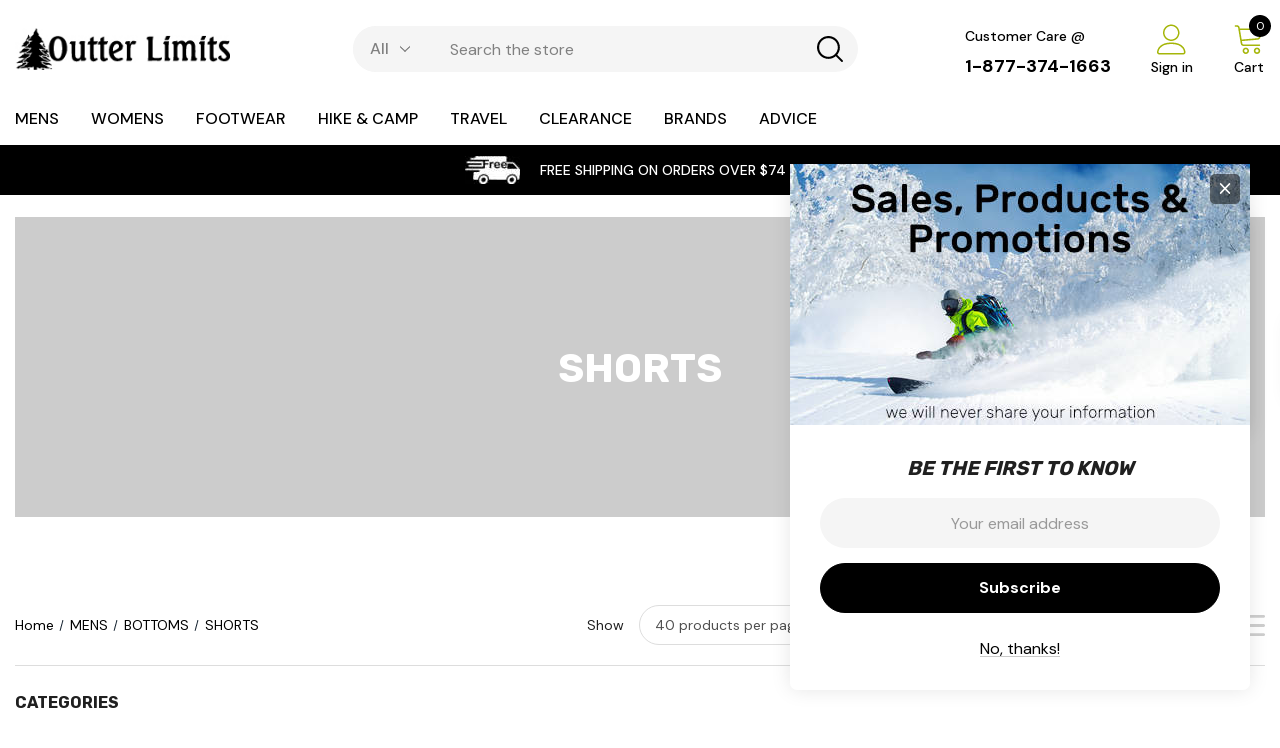

--- FILE ---
content_type: text/html; charset=UTF-8
request_url: https://www.outterlimits.com/shorts-mens/
body_size: 38345
content:



<!DOCTYPE html>
<html class="no-js" lang="en">
    <head>
        <title>MENS - BOTTOMS - SHORTS - outterlimits</title>
        <link rel="dns-prefetch preconnect" href="https://cdn11.bigcommerce.com/s-60ee4" crossorigin><link rel="dns-prefetch preconnect" href="https://fonts.googleapis.com/" crossorigin><link rel="dns-prefetch preconnect" href="https://fonts.gstatic.com/" crossorigin>
        <link rel='canonical' href='https://outterlimits.com/shorts-mens/' /><meta name='platform' content='bigcommerce.stencil' />
        
        

        <link href="https://cdn11.bigcommerce.com/s-60ee4/product_images/ol_logo.ico" rel="shortcut icon">
        <meta name="viewport" content="width=device-width, initial-scale=1">

        <script>
            document.documentElement.className = document.documentElement.className.replace('no-js', 'js');
        </script>

        <script>
    function browserSupportsAllFeatures() {
        return window.Promise
            && window.fetch
            && window.URL
            && window.URLSearchParams
            && window.WeakMap
            // object-fit support
            && ('objectFit' in document.documentElement.style);
    }

    function loadScript(src) {
        var js = document.createElement('script');
        js.src = src;
        js.onerror = function () {
            console.error('Failed to load polyfill script ' + src);
        };
        document.head.appendChild(js);
    }

    if (!browserSupportsAllFeatures()) {
        loadScript('https://cdn11.bigcommerce.com/s-60ee4/stencil/18807680-5c47-013d-769d-2afa050d357b/e/93e54060-1329-013e-b585-32d07266d9fd/dist/theme-bundle.polyfills.js');
    }
</script>

        <script>
            window.lazySizesConfig = window.lazySizesConfig || {};
            window.lazySizesConfig.loadMode = 1;
        </script>
        <script async src="https://cdn11.bigcommerce.com/s-60ee4/stencil/18807680-5c47-013d-769d-2afa050d357b/e/93e54060-1329-013e-b585-32d07266d9fd/dist/theme-bundle.head_async.js"></script>

        <script src="https://ajax.googleapis.com/ajax/libs/webfont/1.6.26/webfont.js"></script>

        <script>
            WebFont.load({
                custom: {
                    families: ['Karla', 'Roboto', 'Source Sans Pro, DM Sans', 'Rubik']
                },
                classes: false
            });
        </script>

        <link href="https://fonts.googleapis.com/css?family=Rubik:700,400,300,500%7CDM+Sans:700,500,400&display=swap" rel="stylesheet">
        <link data-stencil-stylesheet href="https://cdn11.bigcommerce.com/s-60ee4/stencil/18807680-5c47-013d-769d-2afa050d357b/e/93e54060-1329-013e-b585-32d07266d9fd/css/theme-75de0100-c95e-013e-e586-4ea0a5dcd80a.css" rel="stylesheet">

        <!-- Start Tracking Code for analytics_facebook -->

<script>
!function(f,b,e,v,n,t,s){if(f.fbq)return;n=f.fbq=function(){n.callMethod?n.callMethod.apply(n,arguments):n.queue.push(arguments)};if(!f._fbq)f._fbq=n;n.push=n;n.loaded=!0;n.version='2.0';n.queue=[];t=b.createElement(e);t.async=!0;t.src=v;s=b.getElementsByTagName(e)[0];s.parentNode.insertBefore(t,s)}(window,document,'script','https://connect.facebook.net/en_US/fbevents.js');

fbq('set', 'autoConfig', 'false', '856211675176983');
fbq('dataProcessingOptions', ['LDU'], 0, 0);
fbq('init', '856211675176983', {"external_id":"b7c155a1-762a-4868-a062-df36e1b9d3bd"});
fbq('set', 'agent', 'bigcommerce', '856211675176983');

function trackEvents() {
    var pathName = window.location.pathname;

    fbq('track', 'PageView', {}, "");

    // Search events start -- only fire if the shopper lands on the /search.php page
    if (pathName.indexOf('/search.php') === 0 && getUrlParameter('search_query')) {
        fbq('track', 'Search', {
            content_type: 'product_group',
            content_ids: [],
            search_string: getUrlParameter('search_query')
        });
    }
    // Search events end

    // Wishlist events start -- only fire if the shopper attempts to add an item to their wishlist
    if (pathName.indexOf('/wishlist.php') === 0 && getUrlParameter('added_product_id')) {
        fbq('track', 'AddToWishlist', {
            content_type: 'product_group',
            content_ids: []
        });
    }
    // Wishlist events end

    // Lead events start -- only fire if the shopper subscribes to newsletter
    if (pathName.indexOf('/subscribe.php') === 0 && getUrlParameter('result') === 'success') {
        fbq('track', 'Lead', {});
    }
    // Lead events end

    // Registration events start -- only fire if the shopper registers an account
    if (pathName.indexOf('/login.php') === 0 && getUrlParameter('action') === 'account_created') {
        fbq('track', 'CompleteRegistration', {}, "");
    }
    // Registration events end

    

    function getUrlParameter(name) {
        var cleanName = name.replace(/[\[]/, '\[').replace(/[\]]/, '\]');
        var regex = new RegExp('[\?&]' + cleanName + '=([^&#]*)');
        var results = regex.exec(window.location.search);
        return results === null ? '' : decodeURIComponent(results[1].replace(/\+/g, ' '));
    }
}

if (window.addEventListener) {
    window.addEventListener("load", trackEvents, false)
}
</script>
<noscript><img height="1" width="1" style="display:none" alt="null" src="https://www.facebook.com/tr?id=856211675176983&ev=PageView&noscript=1&a=plbigcommerce1.2&eid="/></noscript>

<!-- End Tracking Code for analytics_facebook -->

<!-- Start Tracking Code for analytics_googleanalytics4 -->

<script data-cfasync="false" src="https://cdn11.bigcommerce.com/shared/js/google_analytics4_bodl_subscribers-358423becf5d870b8b603a81de597c10f6bc7699.js" integrity="sha256-gtOfJ3Avc1pEE/hx6SKj/96cca7JvfqllWA9FTQJyfI=" crossorigin="anonymous"></script>
<script data-cfasync="false">
  (function () {
    window.dataLayer = window.dataLayer || [];

    function gtag(){
        dataLayer.push(arguments);
    }

    function initGA4(event) {
         function setupGtag() {
            function configureGtag() {
                gtag('js', new Date());
                gtag('set', 'developer_id.dMjk3Nj', true);
                gtag('config', 'G-3748BWSX17');
            }

            var script = document.createElement('script');

            script.src = 'https://www.googletagmanager.com/gtag/js?id=G-3748BWSX17';
            script.async = true;
            script.onload = configureGtag;

            document.head.appendChild(script);
        }

        setupGtag();

        if (typeof subscribeOnBodlEvents === 'function') {
            subscribeOnBodlEvents('G-3748BWSX17', false);
        }

        window.removeEventListener(event.type, initGA4);
    }

    

    var eventName = document.readyState === 'complete' ? 'consentScriptsLoaded' : 'DOMContentLoaded';
    window.addEventListener(eventName, initGA4, false);
  })()
</script>

<!-- End Tracking Code for analytics_googleanalytics4 -->


<script type="text/javascript" src="https://checkout-sdk.bigcommerce.com/v1/loader.js" defer ></script>
<script type="text/javascript">
fbq('track', 'ViewCategory', {"content_ids":[],"content_type":"product_group","content_category":"SHORTS"});
</script>
<script type="text/javascript">
var BCData = {};
</script>
<script id="wsa-rich-snippets-1-intro" nonce="">
/*
    Web Site Advantage: SEO Rich Snippets App 1 of 2 Graph [2.58.79459]
    https://bigcommerce.websiteadvantage.com.au/rich-snippets/
    Copyright (C) 2019 - 2025 Web Site Advantage
*/
</script>
<script type="application/ld+json" id="wsa-rich-snippets-jsonld-graph" nonce="">{"@context":"https://schema.org","@graph":[{"isPartOf":{"@id":"https://outterlimits.com/#WebSite"},"publisher":{"@id":"https://outterlimits.com/#Business"},"breadcrumb":{"@type":"BreadcrumbList","@id":"#BreadcrumbList","name":"Breadcrumbs (SEO Rich Snippets App)","itemListElement":[{"@type":"ListItem","position":1,"item":"https://outterlimits.com/mens/","name":"MENS" },{"@type":"ListItem","position":2,"item":"https://outterlimits.com/mens-bottoms/","name":"BOTTOMS" },{"@type":"ListItem","position":3,"name":"SHORTS" }] },"@id":"https://www.outterlimits.com/shorts-mens/#WebPage","url":"https://www.outterlimits.com/shorts-mens/","name":"SHORTS","primaryImageOfPage":{"@type":"ImageObject","contentUrl":"https://cdn11.bigcommerce.com/s-60ee4/images/stencil/original/l/shorts__71691.original.jpg" },"@type":"CollectionPage" },{"@id":"https://outterlimits.com/#WebSite","url":"https://outterlimits.com/","name":"outterlimits","publisher":{"@id":"https://outterlimits.com/#Business"},"@type":"WebSite"},{"url":"https://outterlimits.com/","name":"outterlimits","@type":"Organization","@id":"https://outterlimits.com/#Business"}] }</script>
<script data-cfasync="false" data-dd-sm-ignore="true" id="wsa-rich-snippets-javascript" nonce="">var webSiteAdvantage=webSiteAdvantage||{};webSiteAdvantage.momentnow='2026-01-25T03:17:16+00:00';function wsa_error(m){console.error('SEO Rich Snippets: '+m,arguments)};function wsa_tryCatch(m,f){try{f()}catch(e){wsa_error(m,e)}};webSiteAdvantage.richSnippetsApp=["60ee4","www.outterlimits.com",370,"60ee4",""];webSiteAdvantage.bcReviews=false;webSiteAdvantage.classyUnicode=webSiteAdvantage.classyUnicode||{};webSiteAdvantage.classyUnicode.options={querySelector:'.classyunicode,title,h1,h2,h3,h4,h5,.breadcrumb-label,.navPages-action,.footer-info-list,script[type="application/ld+json"]',processMetaTags:true};window.classySchemaOptions=window.classySchemaOptions||{};window.classySchemaOptions.scriptIdBase='wsa-rich-snippets-jsonld-classyschema-';window.classySchemaOptions.classNamePrefixes=["classyschema-","wsa-"];window.classySchemaOptions.customCssSelectors={"howto-name":"h1.page-heading"};webSiteAdvantage.classyCleanUp=webSiteAdvantage.classyCleanUp||{};webSiteAdvantage.classyCleanUp.options={removeMicrodata:true,removeJsonLd:true,removeDynamicJsonLd:false,removeJsonLdRegexExcludeIdPatterns:['^wsa-rich-snippets-.*$','reviewsWidgetProductSnippets'],removeJsonLdRegexExcludeClassPatterns:['^jdgm-.*$']};!function(d){var s=d.createElement('script');s.src='https://classyschema.org/2_15/faq_video_howto_unicode_cleanup.min.js';s.async=true;s.setAttribute('fetchpriority','high');d.getElementsByTagName('head')[0].appendChild(s)}(document);</script>
            
<script id="wsa-rich-snippets-2-intro" nonce="">
/*
    Web Site Advantage: SEO Rich Snippets App 2 of 2 Product [2.58.79460]
    https://bigcommerce.websiteadvantage.com.au/rich-snippets/
    Copyright (C) 2019 - 2025 Web Site Advantage
*/
</script>
<script type="application/ld+json" id="wsa-rich-snippets-jsonld-product" nonce=""></script>

 <script data-cfasync="false" src="https://microapps.bigcommerce.com/bodl-events/1.9.4/index.js" integrity="sha256-Y0tDj1qsyiKBRibKllwV0ZJ1aFlGYaHHGl/oUFoXJ7Y=" nonce="" crossorigin="anonymous"></script>
 <script data-cfasync="false" nonce="">

 (function() {
    function decodeBase64(base64) {
       const text = atob(base64);
       const length = text.length;
       const bytes = new Uint8Array(length);
       for (let i = 0; i < length; i++) {
          bytes[i] = text.charCodeAt(i);
       }
       const decoder = new TextDecoder();
       return decoder.decode(bytes);
    }
    window.bodl = JSON.parse(decodeBase64("[base64]"));
 })()

 </script>

<script nonce="">
(function () {
    var xmlHttp = new XMLHttpRequest();

    xmlHttp.open('POST', 'https://bes.gcp.data.bigcommerce.com/nobot');
    xmlHttp.setRequestHeader('Content-Type', 'application/json');
    xmlHttp.send('{"store_id":"267831","timezone_offset":"-6.0","timestamp":"2026-01-25T03:17:16.21301800Z","visit_id":"4148864b-26a4-41d2-bd3c-48b24669ce0d","channel_id":1}');
})();
</script>

        
    </head>
    <body class="page-type-category homepage-layout-1">
        <svg data-src="https://cdn11.bigcommerce.com/s-60ee4/stencil/18807680-5c47-013d-769d-2afa050d357b/e/93e54060-1329-013e-b585-32d07266d9fd/img/icon-sprite.svg" class="icons-svg-sprite"></svg>

        <div class="dropdown--quickSearch dropdown--quickSearchSticky haloSeachCategories" id="quickSearch" aria-hidden="true" data-prevent-quick-search-close>
    <form class="form" onsubmit="return false" data-url="/search.php" data-quick-search-form>
    <fieldset class="form-fieldset">
        <div class="form-field">
            <div id="search_category">
                <select name="category" class="select_category">
                    <option value="" selected="">All</option>
                        <option value="11">MENS</option>
                                <option value="95">&ndash;&ndash; JACKETS</option>
                                        <option value="18">&ndash;&ndash;&ndash;&ndash; INSULATED JACKETS</option>
                                        <option value="22">&ndash;&ndash;&ndash;&ndash; SHELL JACKETS</option>
                                        <option value="114">&ndash;&ndash;&ndash;&ndash; CASUAL JACKETS</option>
                                        <option value="115">&ndash;&ndash;&ndash;&ndash; WIND SHELLS</option>
                                        <option value="25">&ndash;&ndash;&ndash;&ndash; SOFTSHELLS &amp; FLEECE</option>
                                <option value="98">&ndash;&ndash; ACCESSORIES</option>
                                        <option value="127">&ndash;&ndash;&ndash;&ndash; HATS</option>
                                        <option value="90">&ndash;&ndash;&ndash;&ndash; GLOVES &amp; MITTS</option>
                                        <option value="92">&ndash;&ndash;&ndash;&ndash; TOQUES BALACLAVAS &amp; ACCESSORIES</option>
                                        <option value="134">&ndash;&ndash;&ndash;&ndash; WASH AND WATERPROOFERS</option>
                                <option value="96">&ndash;&ndash; BOTTOMS</option>
                                        <option value="24">&ndash;&ndash;&ndash;&ndash; INSULATED PANTS</option>
                                        <option value="23">&ndash;&ndash;&ndash;&ndash; SHELL PANTS</option>
                                        <option value="29">&ndash;&ndash;&ndash;&ndash; CASUAL PANTS</option>
                                        <option value="81">&ndash;&ndash;&ndash;&ndash; SHORTS</option>
                                <option value="99">&ndash;&ndash; FOOTWEAR</option>
                                <option value="94">&ndash;&ndash; TOPS</option>
                                        <option value="85">&ndash;&ndash;&ndash;&ndash; VESTS</option>
                                        <option value="26">&ndash;&ndash;&ndash;&ndash; SWEATERS &amp; HOODIES</option>
                                        <option value="27">&ndash;&ndash;&ndash;&ndash; SHIRTS</option>
                                        <option value="28">&ndash;&ndash;&ndash;&ndash; T-SHIRTS</option>
                                        <option value="125">&ndash;&ndash;&ndash;&ndash; TANK TOPS</option>
                                <option value="97">&ndash;&ndash; UNDERWEAR</option>
                                        <option value="30">&ndash;&ndash;&ndash;&ndash; UNDERWEAR TOPS</option>
                                        <option value="31">&ndash;&ndash;&ndash;&ndash; UNDERWEAR BOTTOMS</option>
                        <option value="12">WOMENS</option>
                                <option value="105">&ndash;&ndash; ACCESSORIES</option>
                                        <option value="128">&ndash;&ndash;&ndash;&ndash; HATS</option>
                                        <option value="91">&ndash;&ndash;&ndash;&ndash; GLOVES &amp; MITTS</option>
                                        <option value="93">&ndash;&ndash;&ndash;&ndash; TOQUES BALACLAVAS &amp; ACCESSORIES</option>
                                        <option value="135">&ndash;&ndash;&ndash;&ndash; WASH AND WATERPROOFERS</option>
                                <option value="102">&ndash;&ndash; BOTTOMS</option>
                                        <option value="34">&ndash;&ndash;&ndash;&ndash; INSULATED PANTS</option>
                                        <option value="35">&ndash;&ndash;&ndash;&ndash; SHELL PANTS</option>
                                        <option value="40">&ndash;&ndash;&ndash;&ndash; CASUAL PANTS</option>
                                        <option value="82">&ndash;&ndash;&ndash;&ndash; SHORTS</option>
                                <option value="100">&ndash;&ndash; JACKETS</option>
                                        <option value="32">&ndash;&ndash;&ndash;&ndash; INSULATED JACKETS</option>
                                        <option value="33">&ndash;&ndash;&ndash;&ndash; SHELL JACKETS</option>
                                        <option value="116">&ndash;&ndash;&ndash;&ndash; CASUAL JACKETS</option>
                                        <option value="117">&ndash;&ndash;&ndash;&ndash; WIND SHELLS</option>
                                        <option value="42">&ndash;&ndash;&ndash;&ndash; SOFTSHELLS &amp; FLEECE</option>
                                <option value="101">&ndash;&ndash; TOPS</option>
                                        <option value="86">&ndash;&ndash;&ndash;&ndash; VESTS</option>
                                        <option value="41">&ndash;&ndash;&ndash;&ndash; SWEATERS &amp; HOODIES</option>
                                        <option value="36">&ndash;&ndash;&ndash;&ndash; SHIRTS</option>
                                        <option value="80">&ndash;&ndash;&ndash;&ndash; TANK TOPS &amp; SLEEVELESS</option>
                                        <option value="83">&ndash;&ndash;&ndash;&ndash; T-SHIRTS</option>
                                <option value="104">&ndash;&ndash; UNDERWEAR</option>
                                        <option value="38">&ndash;&ndash;&ndash;&ndash; UNDERWEAR TOPS</option>
                                        <option value="39">&ndash;&ndash;&ndash;&ndash; UNDERWEAR BOTTOMS</option>
                                        <option value="122">&ndash;&ndash;&ndash;&ndash; BRIEFS</option>
                                        <option value="121">&ndash;&ndash;&ndash;&ndash; SPORTS BRA</option>
                                <option value="37">&ndash;&ndash; DRESSES &amp; SKIRTS</option>
                                        <option value="119">&ndash;&ndash;&ndash;&ndash; DRESSES</option>
                                        <option value="118">&ndash;&ndash;&ndash;&ndash; SKIRTS</option>
                                        <option value="120">&ndash;&ndash;&ndash;&ndash; SKORTS</option>
                        <option value="13">FOOTWEAR</option>
                                <option value="107">&ndash;&ndash; MENS</option>
                                        <option value="49">&ndash;&ndash;&ndash;&ndash; WINTER BOOTS</option>
                                        <option value="50">&ndash;&ndash;&ndash;&ndash; BACKPACKING BOOTS</option>
                                        <option value="78">&ndash;&ndash;&ndash;&ndash; DAY HIKING BOOTS</option>
                                        <option value="52">&ndash;&ndash;&ndash;&ndash; TRAIL RUNNERS</option>
                                        <option value="51">&ndash;&ndash;&ndash;&ndash; CASUAL SHOES</option>
                                        <option value="53">&ndash;&ndash;&ndash;&ndash; SANDALS</option>
                                <option value="109">&ndash;&ndash; MENS ACCESSORIES</option>
                                        <option value="54">&ndash;&ndash;&ndash;&ndash; SOCKS</option>
                                        <option value="130">&ndash;&ndash;&ndash;&ndash; GAITERS</option>
                                        <option value="131">&ndash;&ndash;&ndash;&ndash; FOOTWEAR TREATMENTS</option>
                                <option value="108">&ndash;&ndash; WOMENS</option>
                                        <option value="43">&ndash;&ndash;&ndash;&ndash; WINTER BOOTS</option>
                                        <option value="44">&ndash;&ndash;&ndash;&ndash; BACKPACKING BOOTS</option>
                                        <option value="79">&ndash;&ndash;&ndash;&ndash; DAY HIKING BOOTS</option>
                                        <option value="46">&ndash;&ndash;&ndash;&ndash; TRAIL RUNNERS</option>
                                        <option value="45">&ndash;&ndash;&ndash;&ndash; CASUAL SHOES</option>
                                        <option value="47">&ndash;&ndash;&ndash;&ndash; SANDALS</option>
                                <option value="110">&ndash;&ndash; WOMENS ACCESSORIES</option>
                                        <option value="48">&ndash;&ndash;&ndash;&ndash; SOCKS</option>
                                        <option value="132">&ndash;&ndash;&ndash;&ndash; GAITERS</option>
                                        <option value="133">&ndash;&ndash;&ndash;&ndash; FOOTWEAR TREATMENTS</option>
                        <option value="111">HIKE &amp; CAMP</option>
                                <option value="14">&ndash;&ndash; BACKPACKS</option>
                                        <option value="19">&ndash;&ndash;&ndash;&ndash; Multi-Day Packs</option>
                                        <option value="20">&ndash;&ndash;&ndash;&ndash; Over-Night Packs</option>
                                        <option value="21">&ndash;&ndash;&ndash;&ndash; Day Packs</option>
                                        <option value="75">&ndash;&ndash;&ndash;&ndash; Backpack Accessories</option>
                                <option value="16">&ndash;&ndash; SLEEPING BAGS</option>
                                        <option value="58">&ndash;&ndash;&ndash;&ndash; Down Sleeping Bags</option>
                                        <option value="59">&ndash;&ndash;&ndash;&ndash; Synthetic Sleeping Bags</option>
                                        <option value="60">&ndash;&ndash;&ndash;&ndash; Sleeping Pads</option>
                                        <option value="61">&ndash;&ndash;&ndash;&ndash; Sleeping Bag Accessories</option>
                                <option value="17">&ndash;&ndash; ACCESSORIES</option>
                                        <option value="124">&ndash;&ndash;&ndash;&ndash; Camp Furniture</option>
                                        <option value="64">&ndash;&ndash;&ndash;&ndash; Camp Stoves</option>
                                        <option value="69">&ndash;&ndash;&ndash;&ndash; Camp Towels</option>
                                        <option value="65">&ndash;&ndash;&ndash;&ndash; Cookware</option>
                                        <option value="129">&ndash;&ndash;&ndash;&ndash; Food - Coolers</option>
                                        <option value="68">&ndash;&ndash;&ndash;&ndash; First Aid</option>
                                        <option value="62">&ndash;&ndash;&ndash;&ndash; Headlamps</option>
                                        <option value="87">&ndash;&ndash;&ndash;&ndash; Snowshoes</option>
                                        <option value="63">&ndash;&ndash;&ndash;&ndash; Trekking Poles</option>
                                        <option value="67">&ndash;&ndash;&ndash;&ndash; Water Bottles</option>
                                        <option value="66">&ndash;&ndash;&ndash;&ndash; Water Treatment</option>
                                        <option value="136">&ndash;&ndash;&ndash;&ndash; Miscellaneous</option>
                                <option value="15">&ndash;&ndash; TENTS</option>
                                        <option value="55">&ndash;&ndash;&ndash;&ndash; 4-Season Tents</option>
                                        <option value="56">&ndash;&ndash;&ndash;&ndash; 3-Season Tents</option>
                                        <option value="57">&ndash;&ndash;&ndash;&ndash; Tent Accessories</option>
                        <option value="70">TRAVEL</option>
                                <option value="112">&ndash;&ndash; CARRY-ON LUGGAGE</option>
                                <option value="113">&ndash;&ndash; PACKING ORGANIZERS</option>
                                <option value="71">&ndash;&ndash; TRAVEL BACKPACKS</option>
                                <option value="72">&ndash;&ndash; WHEELED LUGGAGE</option>
                                <option value="73">&ndash;&ndash; DUFFEL BAGS</option>
                                <option value="74">&ndash;&ndash; TRAVEL ACCESSORIES</option>
                        <option value="76">CLEARANCE</option>
                </select> 
                <svg class="icon" aria-hidden="true"><use xlink:href="#icon-chevron-down" /></svg>
            </div>
            <input class="form-input form-input--quickSearch"
                   data-search-quick
                   name="nav-quick-search"
                   id="nav-quick-search"
                   data-error-message="Search field cannot be empty."
                   placeholder="Search the store"
                   autocomplete="off"
            >
            <button type="submit" aria-label="Search button">
              <svg class="icon" aria-hidden="true"><use xlink:href="#icon-search"></use></svg>
            </button>
        </div>
    </fieldset>
</form>
<div class="quickSearch-wrap">
  <div class="container">
    <section class="quickSearchResults" data-bind="html: results"></section>
    <p role="status"
         aria-live="polite"
         class="aria-description--hidden"
         data-search-aria-message-predefined-text="product results for"
    ></p>
      <div class="quickSearch-re">
          <div class="header-search-trending header-search-column">
              <h3 class="search-form-title">Top searches</h3>
            <ul class="list-item">
                <li>
                  <a href="search.php?search_query=patagonia">
                    <span>patagonia</span>
                    <svg class="icon"><use xlink:href="#icon-search"></use></svg>
                  </a>
                </li>
                <li>
                  <a href="search.php?search_query=arcteryx">
                    <span>arcteryx</span>
                    <svg class="icon"><use xlink:href="#icon-search"></use></svg>
                  </a>
                </li>
                <li>
                  <a href="search.php?search_query=arcteryx">
                    <span>arcteryx</span>
                    <svg class="icon"><use xlink:href="#icon-search"></use></svg>
                  </a>
                </li>
                <li>
                  <a href="search.php?search_query=snap-t">
                    <span>snap-t</span>
                    <svg class="icon"><use xlink:href="#icon-search"></use></svg>
                  </a>
                </li>
                <li>
                  <a href="search.php?search_query=mantis">
                    <span>mantis</span>
                    <svg class="icon"><use xlink:href="#icon-search"></use></svg>
                  </a>
                </li>
                <li>
                  <a href="search.php?search_query=down sweater">
                    <span>down sweater</span>
                    <svg class="icon"><use xlink:href="#icon-search"></use></svg>
                  </a>
                </li>
                <li>
                  <a href="search.php?search_query=socks">
                    <span>socks</span>
                    <svg class="icon"><use xlink:href="#icon-search"></use></svg>
                  </a>
                </li>
                <li>
                  <a href="search.php?search_query=osprey">
                    <span>osprey</span>
                    <svg class="icon"><use xlink:href="#icon-search"></use></svg>
                  </a>
                </li>
            </ul>
          </div>
              <div class="search_product_block header-search-column">
                  <h3 class="search-form-title">Most popular</h3>
                <section class="productCarousel"
    id="homeProductBlock2"
    data-product-type="top_sellers"
    data-list-name="Most Popular Products"
    data-slick='{
        "dots": true,
        "infinite": false,
        "mobileFirst": true,
        "slidesToShow": 2,
        "slidesToScroll": 2,
        "slide": "[data-product-slide]",
        "responsive": [
            {
                "breakpoint": 1600,
                "settings": {
                    "slidesToShow": 5,
                    "slidesToScroll": 5,
                    "dots": true
                }
            },
            {
                "breakpoint": 1280,
                "settings": {
                        "slidesToShow": 5,
                        "slidesToScroll": 5,
                    "dots": true
                }
            },
            {
                "breakpoint": 1024,
                "settings": {

                        "slidesToShow": 4,
                        "slidesToScroll": 4,

                    "dots": true
                }
            },
            {
                "breakpoint": 991,
                "settings": {

                        "slidesToShow": 4,
                        "slidesToScroll": 4,

                    "dots": true
                }
            },
            {
                "breakpoint": 550,
                "settings": {

                        "slidesToShow": 3,
                        "slidesToScroll": 3,


                    "dots": true
                }
            }
        ]
    }'>
        <div class="productCarousel-slide" data-product-slide>
            <article class="card " data-product-id="12324" data-event-type="list" data-entity-id="12324" data-position="1" data-name="CONVEYOR BELT 38MM" data-product-category="MENS/BOTTOMS/SHELL PANTS, MENS/BOTTOMS/SHORTS" data-product-brand="ARC&#x27;TERYX" data-product-price="59.99">
    <figure class="card-figure">
                <div class="card-figcaption" data-product-id="12324">
                    <div class="card-figcaption-body">
                        <a class="button button--small card-figcaption-button quickview" data-event-type="product-click" data-product-id="12324">
                            <span class="text">Quick view</span>
                        </a>
                    </div>
                </div>
        
                <div class="card-option card-option-12324">
                    <div class="form-field" data-product-attribute="swatch"></div>
                </div>
        


        <a href="https://outterlimits.com/conveyor-belt-38mm/" 
           class="card-figure__link"
           aria-label="CONVEYOR BELT 38MM,$59.99
"
           data-event-type="product-click"
        >
            <div class="card-img-container card-img-hover">
                <img src="https://cdn11.bigcommerce.com/s-60ee4/images/stencil/262x262/products/12324/26039/conveyor-belt-38-black_web__65064.1747246780.jpg?c=2" alt="BLACK" title="BLACK" data-sizes="auto"
    srcset="https://cdn11.bigcommerce.com/s-60ee4/images/stencil/80w/products/12324/26039/conveyor-belt-38-black_web__65064.1747246780.jpg?c=2"
data-srcset="https://cdn11.bigcommerce.com/s-60ee4/images/stencil/80w/products/12324/26039/conveyor-belt-38-black_web__65064.1747246780.jpg?c=2 80w, https://cdn11.bigcommerce.com/s-60ee4/images/stencil/160w/products/12324/26039/conveyor-belt-38-black_web__65064.1747246780.jpg?c=2 160w, https://cdn11.bigcommerce.com/s-60ee4/images/stencil/320w/products/12324/26039/conveyor-belt-38-black_web__65064.1747246780.jpg?c=2 320w, https://cdn11.bigcommerce.com/s-60ee4/images/stencil/640w/products/12324/26039/conveyor-belt-38-black_web__65064.1747246780.jpg?c=2 640w, https://cdn11.bigcommerce.com/s-60ee4/images/stencil/960w/products/12324/26039/conveyor-belt-38-black_web__65064.1747246780.jpg?c=2 960w, https://cdn11.bigcommerce.com/s-60ee4/images/stencil/1280w/products/12324/26039/conveyor-belt-38-black_web__65064.1747246780.jpg?c=2 1280w, https://cdn11.bigcommerce.com/s-60ee4/images/stencil/1920w/products/12324/26039/conveyor-belt-38-black_web__65064.1747246780.jpg?c=2 1920w, https://cdn11.bigcommerce.com/s-60ee4/images/stencil/2560w/products/12324/26039/conveyor-belt-38-black_web__65064.1747246780.jpg?c=2 2560w"

class="lazyload card-image"

 />
                            <span class="product-additional">
                                <img src="https://cdn11.bigcommerce.com/s-60ee4/images/stencil/160w/products/12324/26040/conveyor-belt-38mm-stone-green_web__57925.1747246785.jpg?c=2" alt="STONE GREEN" title="STONE GREEN" data-sizes="auto"
    srcset="[data-uri]"
data-srcset="https://cdn11.bigcommerce.com/s-60ee4/images/stencil/80w/products/12324/26040/conveyor-belt-38mm-stone-green_web__57925.1747246785.jpg?c=2 80w, https://cdn11.bigcommerce.com/s-60ee4/images/stencil/160w/products/12324/26040/conveyor-belt-38mm-stone-green_web__57925.1747246785.jpg?c=2 160w, https://cdn11.bigcommerce.com/s-60ee4/images/stencil/320w/products/12324/26040/conveyor-belt-38mm-stone-green_web__57925.1747246785.jpg?c=2 320w, https://cdn11.bigcommerce.com/s-60ee4/images/stencil/640w/products/12324/26040/conveyor-belt-38mm-stone-green_web__57925.1747246785.jpg?c=2 640w, https://cdn11.bigcommerce.com/s-60ee4/images/stencil/960w/products/12324/26040/conveyor-belt-38mm-stone-green_web__57925.1747246785.jpg?c=2 960w, https://cdn11.bigcommerce.com/s-60ee4/images/stencil/1280w/products/12324/26040/conveyor-belt-38mm-stone-green_web__57925.1747246785.jpg?c=2 1280w, https://cdn11.bigcommerce.com/s-60ee4/images/stencil/1920w/products/12324/26040/conveyor-belt-38mm-stone-green_web__57925.1747246785.jpg?c=2 1920w, https://cdn11.bigcommerce.com/s-60ee4/images/stencil/2560w/products/12324/26040/conveyor-belt-38mm-stone-green_web__57925.1747246785.jpg?c=2 2560w"

class="lazyload card-image img-responsive"

 />
                            </span>
            </div>
        </a>   
    </figure>
    <div class="card-body">
                <p class="card-brand" data-test-info-type="brandName">ARC&#x27;TERYX</p>
        <h3 class="card-title">
            <a aria-label="CONVEYOR BELT 38MM,$59.99
"
               href="https://outterlimits.com/conveyor-belt-38mm/" 
               data-event-type="product-click" class="clamp" style="-webkit-box-orient: vertical; -webkit-line-clamp: 2;"><span>CONVEYOR BELT 38MM</span></a>
        </h3>

        <div class="card-price" data-test-info-type="price">
                
        <div class="price-section price-section--withoutTax no-retail-price price-none" >
            <span class="price-label" >
                
            </span>
            <span class="price-now-label" style="display: none;">
                Now:
            </span>
            <span data-product-price-without-tax class="price price--withoutTax">$59.99</span>
        </div>

        <div class="price-section price-section--withoutTax rrp-price--withoutTax" style="display: none;">
            <span class="price-label retail-price-label">MSRP:</span>
            <span data-product-rrp-price-without-tax class="price price--rrp"> 
                
            </span>
        </div>

        <div class="price-section price-section--withoutTax non-sale-price--withoutTax price-none no-retail-price" style="display: none;">
            <span class="non-sale-price-label">Was:</span>
            <span data-product-non-sale-price-without-tax class="price price--non-sale">
                
            </span>
        </div>
        </div>
        
                <div class="card-option card-optionMobile card-option-12324">
                    <div class="form-field" data-product-attribute="swatch"></div>
                </div>

        <figcaption class="card-figcaption-bottom">
            <div class="card-figcaption-body">
                            <a href="https://outterlimits.com/conveyor-belt-38mm/" data-event-type="product-click" class="button button--small card-figcaption-button" data-product-id="12324">Choose Options</a>
            </div>
        </figcaption>
    </div>
</article>
        </div>
        <div class="productCarousel-slide" data-product-slide>
            <article class="card " data-product-id="10962" data-event-type="list" data-entity-id="10962" data-position="2" data-name="RAMBLER 20OZ TUMBLER" data-product-category="HIKE &amp; CAMP/ACCESSORIES/Water Bottles" data-product-brand="YETI" data-product-price="45">
    <figure class="card-figure">
                <div class="card-figcaption" data-product-id="10962">
                    <div class="card-figcaption-body">
                        <a class="button button--small card-figcaption-button quickview" data-event-type="product-click" data-product-id="10962">
                            <span class="text">Quick view</span>
                        </a>
                    </div>
                </div>
        
                <div class="card-option card-option-10962">
                    <div class="form-field" data-product-attribute="swatch"></div>
                </div>
        


        <a href="https://outterlimits.com/rambler-20oz-tumbler-1/" 
           class="card-figure__link"
           aria-label="RAMBLER 20OZ TUMBLER,$45.00
"
           data-event-type="product-click"
        >
            <div class="card-img-container card-img-hover">
                <img src="https://cdn11.bigcommerce.com/s-60ee4/images/stencil/262x262/products/10962/26191/rambler_20oz_tumbler_black_forest_green_front_4113_primary_b_primary_2400x2400_web__23223.1751409151.jpg?c=2" alt="BLACK FOREST GREEN" title="BLACK FOREST GREEN" data-sizes="auto"
    srcset="https://cdn11.bigcommerce.com/s-60ee4/images/stencil/80w/products/10962/26191/rambler_20oz_tumbler_black_forest_green_front_4113_primary_b_primary_2400x2400_web__23223.1751409151.jpg?c=2"
data-srcset="https://cdn11.bigcommerce.com/s-60ee4/images/stencil/80w/products/10962/26191/rambler_20oz_tumbler_black_forest_green_front_4113_primary_b_primary_2400x2400_web__23223.1751409151.jpg?c=2 80w, https://cdn11.bigcommerce.com/s-60ee4/images/stencil/160w/products/10962/26191/rambler_20oz_tumbler_black_forest_green_front_4113_primary_b_primary_2400x2400_web__23223.1751409151.jpg?c=2 160w, https://cdn11.bigcommerce.com/s-60ee4/images/stencil/320w/products/10962/26191/rambler_20oz_tumbler_black_forest_green_front_4113_primary_b_primary_2400x2400_web__23223.1751409151.jpg?c=2 320w, https://cdn11.bigcommerce.com/s-60ee4/images/stencil/640w/products/10962/26191/rambler_20oz_tumbler_black_forest_green_front_4113_primary_b_primary_2400x2400_web__23223.1751409151.jpg?c=2 640w, https://cdn11.bigcommerce.com/s-60ee4/images/stencil/960w/products/10962/26191/rambler_20oz_tumbler_black_forest_green_front_4113_primary_b_primary_2400x2400_web__23223.1751409151.jpg?c=2 960w, https://cdn11.bigcommerce.com/s-60ee4/images/stencil/1280w/products/10962/26191/rambler_20oz_tumbler_black_forest_green_front_4113_primary_b_primary_2400x2400_web__23223.1751409151.jpg?c=2 1280w, https://cdn11.bigcommerce.com/s-60ee4/images/stencil/1920w/products/10962/26191/rambler_20oz_tumbler_black_forest_green_front_4113_primary_b_primary_2400x2400_web__23223.1751409151.jpg?c=2 1920w, https://cdn11.bigcommerce.com/s-60ee4/images/stencil/2560w/products/10962/26191/rambler_20oz_tumbler_black_forest_green_front_4113_primary_b_primary_2400x2400_web__23223.1751409151.jpg?c=2 2560w"

class="lazyload card-image"

 />
                            <span class="product-additional">
                                <img src="https://cdn11.bigcommerce.com/s-60ee4/images/stencil/160w/products/10962/23006/rambler_20oz_black_web__09790.1727062102.jpg?c=2" alt="BLACK" title="BLACK" data-sizes="auto"
    srcset="[data-uri]"
data-srcset="https://cdn11.bigcommerce.com/s-60ee4/images/stencil/80w/products/10962/23006/rambler_20oz_black_web__09790.1727062102.jpg?c=2 80w, https://cdn11.bigcommerce.com/s-60ee4/images/stencil/160w/products/10962/23006/rambler_20oz_black_web__09790.1727062102.jpg?c=2 160w, https://cdn11.bigcommerce.com/s-60ee4/images/stencil/320w/products/10962/23006/rambler_20oz_black_web__09790.1727062102.jpg?c=2 320w, https://cdn11.bigcommerce.com/s-60ee4/images/stencil/640w/products/10962/23006/rambler_20oz_black_web__09790.1727062102.jpg?c=2 640w, https://cdn11.bigcommerce.com/s-60ee4/images/stencil/960w/products/10962/23006/rambler_20oz_black_web__09790.1727062102.jpg?c=2 960w, https://cdn11.bigcommerce.com/s-60ee4/images/stencil/1280w/products/10962/23006/rambler_20oz_black_web__09790.1727062102.jpg?c=2 1280w, https://cdn11.bigcommerce.com/s-60ee4/images/stencil/1920w/products/10962/23006/rambler_20oz_black_web__09790.1727062102.jpg?c=2 1920w, https://cdn11.bigcommerce.com/s-60ee4/images/stencil/2560w/products/10962/23006/rambler_20oz_black_web__09790.1727062102.jpg?c=2 2560w"

class="lazyload card-image img-responsive"

 />
                            </span>
            </div>
        </a>   
    </figure>
    <div class="card-body">
                <p class="card-brand" data-test-info-type="brandName">YETI</p>
        <h3 class="card-title">
            <a aria-label="RAMBLER 20OZ TUMBLER,$45.00
"
               href="https://outterlimits.com/rambler-20oz-tumbler-1/" 
               data-event-type="product-click" class="clamp" style="-webkit-box-orient: vertical; -webkit-line-clamp: 2;"><span>RAMBLER 20OZ TUMBLER</span></a>
        </h3>

        <div class="card-price" data-test-info-type="price">
                
        <div class="price-section price-section--withoutTax no-retail-price price-none" >
            <span class="price-label" >
                
            </span>
            <span class="price-now-label" style="display: none;">
                Now:
            </span>
            <span data-product-price-without-tax class="price price--withoutTax">$45.00</span>
        </div>

        <div class="price-section price-section--withoutTax rrp-price--withoutTax" style="display: none;">
            <span class="price-label retail-price-label">MSRP:</span>
            <span data-product-rrp-price-without-tax class="price price--rrp"> 
                
            </span>
        </div>

        <div class="price-section price-section--withoutTax non-sale-price--withoutTax price-none no-retail-price" style="display: none;">
            <span class="non-sale-price-label">Was:</span>
            <span data-product-non-sale-price-without-tax class="price price--non-sale">
                
            </span>
        </div>
        </div>
        
                <div class="card-option card-optionMobile card-option-10962">
                    <div class="form-field" data-product-attribute="swatch"></div>
                </div>

        <figcaption class="card-figcaption-bottom">
            <div class="card-figcaption-body">
                            <a href="https://outterlimits.com/rambler-20oz-tumbler-1/" data-event-type="product-click" class="button button--small card-figcaption-button" data-product-id="10962">Choose Options</a>
            </div>
        </figcaption>
    </div>
</article>
        </div>
        <div class="productCarousel-slide" data-product-slide>
            <article class="card " data-product-id="9805" data-event-type="list" data-entity-id="9805" data-position="3" data-name="FAIRVIEW 40 PACK-" data-product-category="TRAVEL/CARRY-ON LUGGAGE, TRAVEL/TRAVEL BACKPACKS, CLEARANCE" data-product-brand="OSPREY" data-product-price="186.92">
    <figure class="card-figure">
                <div class="card-figcaption" data-product-id="9805">
                    <div class="card-figcaption-body">
                        <a class="button button--small card-figcaption-button quickview" data-event-type="product-click" data-product-id="9805">
                            <span class="text">Quick view</span>
                        </a>
                    </div>
                </div>
        
                <div class="card-option card-option-9805">
                    <div class="form-field" data-product-attribute="swatch"></div>
                </div>
        
                <div class="product-badge sale-badge">
                        <span class="text">Sale</span>
                </div>


        <a href="https://outterlimits.com/fairview-40-pack/" 
           class="card-figure__link"
           aria-label="FAIRVIEW 40 PACK-,Was:$249.99,
Now:$186.92
"
           data-event-type="product-click"
        >
            <div class="card-img-container card-img-hover">
                <img src="https://cdn11.bigcommerce.com/s-60ee4/images/stencil/262x262/products/9805/20667/fairviewpack40_black_web__71309.1669163326.jpg?c=2" alt="BLACK" title="BLACK" data-sizes="auto"
    srcset="https://cdn11.bigcommerce.com/s-60ee4/images/stencil/80w/products/9805/20667/fairviewpack40_black_web__71309.1669163326.jpg?c=2"
data-srcset="https://cdn11.bigcommerce.com/s-60ee4/images/stencil/80w/products/9805/20667/fairviewpack40_black_web__71309.1669163326.jpg?c=2 80w, https://cdn11.bigcommerce.com/s-60ee4/images/stencil/160w/products/9805/20667/fairviewpack40_black_web__71309.1669163326.jpg?c=2 160w, https://cdn11.bigcommerce.com/s-60ee4/images/stencil/320w/products/9805/20667/fairviewpack40_black_web__71309.1669163326.jpg?c=2 320w, https://cdn11.bigcommerce.com/s-60ee4/images/stencil/640w/products/9805/20667/fairviewpack40_black_web__71309.1669163326.jpg?c=2 640w, https://cdn11.bigcommerce.com/s-60ee4/images/stencil/960w/products/9805/20667/fairviewpack40_black_web__71309.1669163326.jpg?c=2 960w, https://cdn11.bigcommerce.com/s-60ee4/images/stencil/1280w/products/9805/20667/fairviewpack40_black_web__71309.1669163326.jpg?c=2 1280w, https://cdn11.bigcommerce.com/s-60ee4/images/stencil/1920w/products/9805/20667/fairviewpack40_black_web__71309.1669163326.jpg?c=2 1920w, https://cdn11.bigcommerce.com/s-60ee4/images/stencil/2560w/products/9805/20667/fairviewpack40_black_web__71309.1669163326.jpg?c=2 2560w"

class="lazyload card-image"

 />
                            <span class="product-additional">
                                <img src="https://cdn11.bigcommerce.com/s-60ee4/images/stencil/160w/products/9805/20669/fairviewpack40_nightjungleblue_web__96429.1669163299.jpg?c=2" alt="NIGHT JUNGLE BLUE" title="NIGHT JUNGLE BLUE" data-sizes="auto"
    srcset="[data-uri]"
data-srcset="https://cdn11.bigcommerce.com/s-60ee4/images/stencil/80w/products/9805/20669/fairviewpack40_nightjungleblue_web__96429.1669163299.jpg?c=2 80w, https://cdn11.bigcommerce.com/s-60ee4/images/stencil/160w/products/9805/20669/fairviewpack40_nightjungleblue_web__96429.1669163299.jpg?c=2 160w, https://cdn11.bigcommerce.com/s-60ee4/images/stencil/320w/products/9805/20669/fairviewpack40_nightjungleblue_web__96429.1669163299.jpg?c=2 320w, https://cdn11.bigcommerce.com/s-60ee4/images/stencil/640w/products/9805/20669/fairviewpack40_nightjungleblue_web__96429.1669163299.jpg?c=2 640w, https://cdn11.bigcommerce.com/s-60ee4/images/stencil/960w/products/9805/20669/fairviewpack40_nightjungleblue_web__96429.1669163299.jpg?c=2 960w, https://cdn11.bigcommerce.com/s-60ee4/images/stencil/1280w/products/9805/20669/fairviewpack40_nightjungleblue_web__96429.1669163299.jpg?c=2 1280w, https://cdn11.bigcommerce.com/s-60ee4/images/stencil/1920w/products/9805/20669/fairviewpack40_nightjungleblue_web__96429.1669163299.jpg?c=2 1920w, https://cdn11.bigcommerce.com/s-60ee4/images/stencil/2560w/products/9805/20669/fairviewpack40_nightjungleblue_web__96429.1669163299.jpg?c=2 2560w"

class="lazyload card-image img-responsive"

 />
                            </span>
            </div>
        </a>   
    </figure>
    <div class="card-body">
                <p class="card-brand" data-test-info-type="brandName">OSPREY</p>
        <h3 class="card-title">
            <a aria-label="FAIRVIEW 40 PACK-,Was:$249.99,
Now:$186.92
"
               href="https://outterlimits.com/fairview-40-pack/" 
               data-event-type="product-click" class="clamp" style="-webkit-box-orient: vertical; -webkit-line-clamp: 2;"><span>FAIRVIEW 40 PACK-</span></a>
        </h3>

        <div class="card-price" data-test-info-type="price">
                
        <div class="price-section price-section--withoutTax retail-price sale-price price-none" >
            <span class="price-label" style="display: none;">
                
            </span>
            <span class="price-now-label" >
                Now:
            </span>
            <span data-product-price-without-tax class="price price--withoutTax">$186.92</span>
        </div>

        <div class="price-section price-section--withoutTax rrp-price--withoutTax" >
            <span class="price-label retail-price-label">MSRP:</span>
            <span data-product-rrp-price-without-tax class="price price--rrp"> 
                $249.99
            </span>
        </div>

        <div class="price-section price-section--withoutTax non-sale-price--withoutTax" >
            <span class="non-sale-price-label">Was:</span>
            <span data-product-non-sale-price-without-tax class="price price--non-sale">
                $249.99
            </span>
        </div>
        </div>
        
                <div class="card-option card-optionMobile card-option-9805">
                    <div class="form-field" data-product-attribute="swatch"></div>
                </div>

        <figcaption class="card-figcaption-bottom">
            <div class="card-figcaption-body">
                            <a href="https://outterlimits.com/fairview-40-pack/" data-event-type="product-click" class="button button--small card-figcaption-button" data-product-id="9805">Choose Options</a>
            </div>
        </figcaption>
    </div>
</article>
        </div>
        <span
    data-carousel-content-change-message
    class="aria-description--hidden"
    aria-live="polite" 
    role="status"></span>
</section>
              </div>
      </div>
  </div>
</div>
</div>

    <header class="header" role="banner">
    <div class="header-pc halo-header">
    	<div class="header-top">
    		<div class="container">
        		<div class="header-top-left">
				        <div class="header-logo header-logo--center">
				            <a href="https://outterlimits.com/" class="header-logo__link">
            <img class="header-logo-image-unknown-size" src="https://cdn11.bigcommerce.com/s-60ee4/images/stencil/original/ol-logo-sk_1705086637__89637.original.jpg" alt="." title=".">
</a>
				        </div>
        		</div>
        		<div class="header-top-middle">
        			<div class="dropdown--quickSearch haloSeachCategories" id="quickSearch" aria-hidden="true" data-prevent-quick-search-close>
				        <form class="form" onsubmit="return false" data-url="/search.php" data-quick-search-form>
    <fieldset class="form-fieldset">
        <div class="form-field">
            <div id="search_category">
                <select name="category" class="select_category">
                    <option value="" selected="">All</option>
                        <option value="11">MENS</option>
                                <option value="95">&ndash;&ndash; JACKETS</option>
                                        <option value="18">&ndash;&ndash;&ndash;&ndash; INSULATED JACKETS</option>
                                        <option value="22">&ndash;&ndash;&ndash;&ndash; SHELL JACKETS</option>
                                        <option value="114">&ndash;&ndash;&ndash;&ndash; CASUAL JACKETS</option>
                                        <option value="115">&ndash;&ndash;&ndash;&ndash; WIND SHELLS</option>
                                        <option value="25">&ndash;&ndash;&ndash;&ndash; SOFTSHELLS &amp; FLEECE</option>
                                <option value="98">&ndash;&ndash; ACCESSORIES</option>
                                        <option value="127">&ndash;&ndash;&ndash;&ndash; HATS</option>
                                        <option value="90">&ndash;&ndash;&ndash;&ndash; GLOVES &amp; MITTS</option>
                                        <option value="92">&ndash;&ndash;&ndash;&ndash; TOQUES BALACLAVAS &amp; ACCESSORIES</option>
                                        <option value="134">&ndash;&ndash;&ndash;&ndash; WASH AND WATERPROOFERS</option>
                                <option value="96">&ndash;&ndash; BOTTOMS</option>
                                        <option value="24">&ndash;&ndash;&ndash;&ndash; INSULATED PANTS</option>
                                        <option value="23">&ndash;&ndash;&ndash;&ndash; SHELL PANTS</option>
                                        <option value="29">&ndash;&ndash;&ndash;&ndash; CASUAL PANTS</option>
                                        <option value="81">&ndash;&ndash;&ndash;&ndash; SHORTS</option>
                                <option value="99">&ndash;&ndash; FOOTWEAR</option>
                                <option value="94">&ndash;&ndash; TOPS</option>
                                        <option value="85">&ndash;&ndash;&ndash;&ndash; VESTS</option>
                                        <option value="26">&ndash;&ndash;&ndash;&ndash; SWEATERS &amp; HOODIES</option>
                                        <option value="27">&ndash;&ndash;&ndash;&ndash; SHIRTS</option>
                                        <option value="28">&ndash;&ndash;&ndash;&ndash; T-SHIRTS</option>
                                        <option value="125">&ndash;&ndash;&ndash;&ndash; TANK TOPS</option>
                                <option value="97">&ndash;&ndash; UNDERWEAR</option>
                                        <option value="30">&ndash;&ndash;&ndash;&ndash; UNDERWEAR TOPS</option>
                                        <option value="31">&ndash;&ndash;&ndash;&ndash; UNDERWEAR BOTTOMS</option>
                        <option value="12">WOMENS</option>
                                <option value="105">&ndash;&ndash; ACCESSORIES</option>
                                        <option value="128">&ndash;&ndash;&ndash;&ndash; HATS</option>
                                        <option value="91">&ndash;&ndash;&ndash;&ndash; GLOVES &amp; MITTS</option>
                                        <option value="93">&ndash;&ndash;&ndash;&ndash; TOQUES BALACLAVAS &amp; ACCESSORIES</option>
                                        <option value="135">&ndash;&ndash;&ndash;&ndash; WASH AND WATERPROOFERS</option>
                                <option value="102">&ndash;&ndash; BOTTOMS</option>
                                        <option value="34">&ndash;&ndash;&ndash;&ndash; INSULATED PANTS</option>
                                        <option value="35">&ndash;&ndash;&ndash;&ndash; SHELL PANTS</option>
                                        <option value="40">&ndash;&ndash;&ndash;&ndash; CASUAL PANTS</option>
                                        <option value="82">&ndash;&ndash;&ndash;&ndash; SHORTS</option>
                                <option value="100">&ndash;&ndash; JACKETS</option>
                                        <option value="32">&ndash;&ndash;&ndash;&ndash; INSULATED JACKETS</option>
                                        <option value="33">&ndash;&ndash;&ndash;&ndash; SHELL JACKETS</option>
                                        <option value="116">&ndash;&ndash;&ndash;&ndash; CASUAL JACKETS</option>
                                        <option value="117">&ndash;&ndash;&ndash;&ndash; WIND SHELLS</option>
                                        <option value="42">&ndash;&ndash;&ndash;&ndash; SOFTSHELLS &amp; FLEECE</option>
                                <option value="101">&ndash;&ndash; TOPS</option>
                                        <option value="86">&ndash;&ndash;&ndash;&ndash; VESTS</option>
                                        <option value="41">&ndash;&ndash;&ndash;&ndash; SWEATERS &amp; HOODIES</option>
                                        <option value="36">&ndash;&ndash;&ndash;&ndash; SHIRTS</option>
                                        <option value="80">&ndash;&ndash;&ndash;&ndash; TANK TOPS &amp; SLEEVELESS</option>
                                        <option value="83">&ndash;&ndash;&ndash;&ndash; T-SHIRTS</option>
                                <option value="104">&ndash;&ndash; UNDERWEAR</option>
                                        <option value="38">&ndash;&ndash;&ndash;&ndash; UNDERWEAR TOPS</option>
                                        <option value="39">&ndash;&ndash;&ndash;&ndash; UNDERWEAR BOTTOMS</option>
                                        <option value="122">&ndash;&ndash;&ndash;&ndash; BRIEFS</option>
                                        <option value="121">&ndash;&ndash;&ndash;&ndash; SPORTS BRA</option>
                                <option value="37">&ndash;&ndash; DRESSES &amp; SKIRTS</option>
                                        <option value="119">&ndash;&ndash;&ndash;&ndash; DRESSES</option>
                                        <option value="118">&ndash;&ndash;&ndash;&ndash; SKIRTS</option>
                                        <option value="120">&ndash;&ndash;&ndash;&ndash; SKORTS</option>
                        <option value="13">FOOTWEAR</option>
                                <option value="107">&ndash;&ndash; MENS</option>
                                        <option value="49">&ndash;&ndash;&ndash;&ndash; WINTER BOOTS</option>
                                        <option value="50">&ndash;&ndash;&ndash;&ndash; BACKPACKING BOOTS</option>
                                        <option value="78">&ndash;&ndash;&ndash;&ndash; DAY HIKING BOOTS</option>
                                        <option value="52">&ndash;&ndash;&ndash;&ndash; TRAIL RUNNERS</option>
                                        <option value="51">&ndash;&ndash;&ndash;&ndash; CASUAL SHOES</option>
                                        <option value="53">&ndash;&ndash;&ndash;&ndash; SANDALS</option>
                                <option value="109">&ndash;&ndash; MENS ACCESSORIES</option>
                                        <option value="54">&ndash;&ndash;&ndash;&ndash; SOCKS</option>
                                        <option value="130">&ndash;&ndash;&ndash;&ndash; GAITERS</option>
                                        <option value="131">&ndash;&ndash;&ndash;&ndash; FOOTWEAR TREATMENTS</option>
                                <option value="108">&ndash;&ndash; WOMENS</option>
                                        <option value="43">&ndash;&ndash;&ndash;&ndash; WINTER BOOTS</option>
                                        <option value="44">&ndash;&ndash;&ndash;&ndash; BACKPACKING BOOTS</option>
                                        <option value="79">&ndash;&ndash;&ndash;&ndash; DAY HIKING BOOTS</option>
                                        <option value="46">&ndash;&ndash;&ndash;&ndash; TRAIL RUNNERS</option>
                                        <option value="45">&ndash;&ndash;&ndash;&ndash; CASUAL SHOES</option>
                                        <option value="47">&ndash;&ndash;&ndash;&ndash; SANDALS</option>
                                <option value="110">&ndash;&ndash; WOMENS ACCESSORIES</option>
                                        <option value="48">&ndash;&ndash;&ndash;&ndash; SOCKS</option>
                                        <option value="132">&ndash;&ndash;&ndash;&ndash; GAITERS</option>
                                        <option value="133">&ndash;&ndash;&ndash;&ndash; FOOTWEAR TREATMENTS</option>
                        <option value="111">HIKE &amp; CAMP</option>
                                <option value="14">&ndash;&ndash; BACKPACKS</option>
                                        <option value="19">&ndash;&ndash;&ndash;&ndash; Multi-Day Packs</option>
                                        <option value="20">&ndash;&ndash;&ndash;&ndash; Over-Night Packs</option>
                                        <option value="21">&ndash;&ndash;&ndash;&ndash; Day Packs</option>
                                        <option value="75">&ndash;&ndash;&ndash;&ndash; Backpack Accessories</option>
                                <option value="16">&ndash;&ndash; SLEEPING BAGS</option>
                                        <option value="58">&ndash;&ndash;&ndash;&ndash; Down Sleeping Bags</option>
                                        <option value="59">&ndash;&ndash;&ndash;&ndash; Synthetic Sleeping Bags</option>
                                        <option value="60">&ndash;&ndash;&ndash;&ndash; Sleeping Pads</option>
                                        <option value="61">&ndash;&ndash;&ndash;&ndash; Sleeping Bag Accessories</option>
                                <option value="17">&ndash;&ndash; ACCESSORIES</option>
                                        <option value="124">&ndash;&ndash;&ndash;&ndash; Camp Furniture</option>
                                        <option value="64">&ndash;&ndash;&ndash;&ndash; Camp Stoves</option>
                                        <option value="69">&ndash;&ndash;&ndash;&ndash; Camp Towels</option>
                                        <option value="65">&ndash;&ndash;&ndash;&ndash; Cookware</option>
                                        <option value="129">&ndash;&ndash;&ndash;&ndash; Food - Coolers</option>
                                        <option value="68">&ndash;&ndash;&ndash;&ndash; First Aid</option>
                                        <option value="62">&ndash;&ndash;&ndash;&ndash; Headlamps</option>
                                        <option value="87">&ndash;&ndash;&ndash;&ndash; Snowshoes</option>
                                        <option value="63">&ndash;&ndash;&ndash;&ndash; Trekking Poles</option>
                                        <option value="67">&ndash;&ndash;&ndash;&ndash; Water Bottles</option>
                                        <option value="66">&ndash;&ndash;&ndash;&ndash; Water Treatment</option>
                                        <option value="136">&ndash;&ndash;&ndash;&ndash; Miscellaneous</option>
                                <option value="15">&ndash;&ndash; TENTS</option>
                                        <option value="55">&ndash;&ndash;&ndash;&ndash; 4-Season Tents</option>
                                        <option value="56">&ndash;&ndash;&ndash;&ndash; 3-Season Tents</option>
                                        <option value="57">&ndash;&ndash;&ndash;&ndash; Tent Accessories</option>
                        <option value="70">TRAVEL</option>
                                <option value="112">&ndash;&ndash; CARRY-ON LUGGAGE</option>
                                <option value="113">&ndash;&ndash; PACKING ORGANIZERS</option>
                                <option value="71">&ndash;&ndash; TRAVEL BACKPACKS</option>
                                <option value="72">&ndash;&ndash; WHEELED LUGGAGE</option>
                                <option value="73">&ndash;&ndash; DUFFEL BAGS</option>
                                <option value="74">&ndash;&ndash; TRAVEL ACCESSORIES</option>
                        <option value="76">CLEARANCE</option>
                </select> 
                <svg class="icon" aria-hidden="true"><use xlink:href="#icon-chevron-down" /></svg>
            </div>
            <input class="form-input form-input--quickSearch"
                   data-search-quick
                   name="nav-quick-search"
                   id="nav-quick-search"
                   data-error-message="Search field cannot be empty."
                   placeholder="Search the store"
                   autocomplete="off"
            >
            <button type="submit" aria-label="Search button">
              <svg class="icon" aria-hidden="true"><use xlink:href="#icon-search"></use></svg>
            </button>
        </div>
    </fieldset>
</form>
<div class="quickSearch-wrap">
  <div class="container">
    <section class="quickSearchResults" data-bind="html: results"></section>
    <p role="status"
         aria-live="polite"
         class="aria-description--hidden"
         data-search-aria-message-predefined-text="product results for"
    ></p>
      <div class="quickSearch-re">
          <div class="header-search-trending header-search-column">
              <h3 class="search-form-title">Top searches</h3>
            <ul class="list-item">
                <li>
                  <a href="search.php?search_query=patagonia">
                    <span>patagonia</span>
                    <svg class="icon"><use xlink:href="#icon-search"></use></svg>
                  </a>
                </li>
                <li>
                  <a href="search.php?search_query=arcteryx">
                    <span>arcteryx</span>
                    <svg class="icon"><use xlink:href="#icon-search"></use></svg>
                  </a>
                </li>
                <li>
                  <a href="search.php?search_query=arcteryx">
                    <span>arcteryx</span>
                    <svg class="icon"><use xlink:href="#icon-search"></use></svg>
                  </a>
                </li>
                <li>
                  <a href="search.php?search_query=snap-t">
                    <span>snap-t</span>
                    <svg class="icon"><use xlink:href="#icon-search"></use></svg>
                  </a>
                </li>
                <li>
                  <a href="search.php?search_query=mantis">
                    <span>mantis</span>
                    <svg class="icon"><use xlink:href="#icon-search"></use></svg>
                  </a>
                </li>
                <li>
                  <a href="search.php?search_query=down sweater">
                    <span>down sweater</span>
                    <svg class="icon"><use xlink:href="#icon-search"></use></svg>
                  </a>
                </li>
                <li>
                  <a href="search.php?search_query=socks">
                    <span>socks</span>
                    <svg class="icon"><use xlink:href="#icon-search"></use></svg>
                  </a>
                </li>
                <li>
                  <a href="search.php?search_query=osprey">
                    <span>osprey</span>
                    <svg class="icon"><use xlink:href="#icon-search"></use></svg>
                  </a>
                </li>
            </ul>
          </div>
              <div class="search_product_block header-search-column">
                  <h3 class="search-form-title">Most popular</h3>
                <section class="productCarousel"
    id="homeProductBlock2"
    data-product-type="top_sellers"
    data-list-name="Most Popular Products"
    data-slick='{
        "dots": true,
        "infinite": false,
        "mobileFirst": true,
        "slidesToShow": 2,
        "slidesToScroll": 2,
        "slide": "[data-product-slide]",
        "responsive": [
            {
                "breakpoint": 1600,
                "settings": {
                    "slidesToShow": 5,
                    "slidesToScroll": 5,
                    "dots": true
                }
            },
            {
                "breakpoint": 1280,
                "settings": {
                        "slidesToShow": 5,
                        "slidesToScroll": 5,
                    "dots": true
                }
            },
            {
                "breakpoint": 1024,
                "settings": {

                        "slidesToShow": 4,
                        "slidesToScroll": 4,

                    "dots": true
                }
            },
            {
                "breakpoint": 991,
                "settings": {

                        "slidesToShow": 4,
                        "slidesToScroll": 4,

                    "dots": true
                }
            },
            {
                "breakpoint": 550,
                "settings": {

                        "slidesToShow": 3,
                        "slidesToScroll": 3,


                    "dots": true
                }
            }
        ]
    }'>
        <div class="productCarousel-slide" data-product-slide>
            <article class="card " data-product-id="12324" data-event-type="list" data-entity-id="12324" data-position="1" data-name="CONVEYOR BELT 38MM" data-product-category="MENS/BOTTOMS/SHELL PANTS, MENS/BOTTOMS/SHORTS" data-product-brand="ARC&#x27;TERYX" data-product-price="59.99">
    <figure class="card-figure">
                <div class="card-figcaption" data-product-id="12324">
                    <div class="card-figcaption-body">
                        <a class="button button--small card-figcaption-button quickview" data-event-type="product-click" data-product-id="12324">
                            <span class="text">Quick view</span>
                        </a>
                    </div>
                </div>
        
                <div class="card-option card-option-12324">
                    <div class="form-field" data-product-attribute="swatch"></div>
                </div>
        


        <a href="https://outterlimits.com/conveyor-belt-38mm/" 
           class="card-figure__link"
           aria-label="CONVEYOR BELT 38MM,$59.99
"
           data-event-type="product-click"
        >
            <div class="card-img-container card-img-hover">
                <img src="https://cdn11.bigcommerce.com/s-60ee4/images/stencil/262x262/products/12324/26039/conveyor-belt-38-black_web__65064.1747246780.jpg?c=2" alt="BLACK" title="BLACK" data-sizes="auto"
    srcset="https://cdn11.bigcommerce.com/s-60ee4/images/stencil/80w/products/12324/26039/conveyor-belt-38-black_web__65064.1747246780.jpg?c=2"
data-srcset="https://cdn11.bigcommerce.com/s-60ee4/images/stencil/80w/products/12324/26039/conveyor-belt-38-black_web__65064.1747246780.jpg?c=2 80w, https://cdn11.bigcommerce.com/s-60ee4/images/stencil/160w/products/12324/26039/conveyor-belt-38-black_web__65064.1747246780.jpg?c=2 160w, https://cdn11.bigcommerce.com/s-60ee4/images/stencil/320w/products/12324/26039/conveyor-belt-38-black_web__65064.1747246780.jpg?c=2 320w, https://cdn11.bigcommerce.com/s-60ee4/images/stencil/640w/products/12324/26039/conveyor-belt-38-black_web__65064.1747246780.jpg?c=2 640w, https://cdn11.bigcommerce.com/s-60ee4/images/stencil/960w/products/12324/26039/conveyor-belt-38-black_web__65064.1747246780.jpg?c=2 960w, https://cdn11.bigcommerce.com/s-60ee4/images/stencil/1280w/products/12324/26039/conveyor-belt-38-black_web__65064.1747246780.jpg?c=2 1280w, https://cdn11.bigcommerce.com/s-60ee4/images/stencil/1920w/products/12324/26039/conveyor-belt-38-black_web__65064.1747246780.jpg?c=2 1920w, https://cdn11.bigcommerce.com/s-60ee4/images/stencil/2560w/products/12324/26039/conveyor-belt-38-black_web__65064.1747246780.jpg?c=2 2560w"

class="lazyload card-image"

 />
                            <span class="product-additional">
                                <img src="https://cdn11.bigcommerce.com/s-60ee4/images/stencil/160w/products/12324/26040/conveyor-belt-38mm-stone-green_web__57925.1747246785.jpg?c=2" alt="STONE GREEN" title="STONE GREEN" data-sizes="auto"
    srcset="[data-uri]"
data-srcset="https://cdn11.bigcommerce.com/s-60ee4/images/stencil/80w/products/12324/26040/conveyor-belt-38mm-stone-green_web__57925.1747246785.jpg?c=2 80w, https://cdn11.bigcommerce.com/s-60ee4/images/stencil/160w/products/12324/26040/conveyor-belt-38mm-stone-green_web__57925.1747246785.jpg?c=2 160w, https://cdn11.bigcommerce.com/s-60ee4/images/stencil/320w/products/12324/26040/conveyor-belt-38mm-stone-green_web__57925.1747246785.jpg?c=2 320w, https://cdn11.bigcommerce.com/s-60ee4/images/stencil/640w/products/12324/26040/conveyor-belt-38mm-stone-green_web__57925.1747246785.jpg?c=2 640w, https://cdn11.bigcommerce.com/s-60ee4/images/stencil/960w/products/12324/26040/conveyor-belt-38mm-stone-green_web__57925.1747246785.jpg?c=2 960w, https://cdn11.bigcommerce.com/s-60ee4/images/stencil/1280w/products/12324/26040/conveyor-belt-38mm-stone-green_web__57925.1747246785.jpg?c=2 1280w, https://cdn11.bigcommerce.com/s-60ee4/images/stencil/1920w/products/12324/26040/conveyor-belt-38mm-stone-green_web__57925.1747246785.jpg?c=2 1920w, https://cdn11.bigcommerce.com/s-60ee4/images/stencil/2560w/products/12324/26040/conveyor-belt-38mm-stone-green_web__57925.1747246785.jpg?c=2 2560w"

class="lazyload card-image img-responsive"

 />
                            </span>
            </div>
        </a>   
    </figure>
    <div class="card-body">
                <p class="card-brand" data-test-info-type="brandName">ARC&#x27;TERYX</p>
        <h3 class="card-title">
            <a aria-label="CONVEYOR BELT 38MM,$59.99
"
               href="https://outterlimits.com/conveyor-belt-38mm/" 
               data-event-type="product-click" class="clamp" style="-webkit-box-orient: vertical; -webkit-line-clamp: 2;"><span>CONVEYOR BELT 38MM</span></a>
        </h3>

        <div class="card-price" data-test-info-type="price">
                
        <div class="price-section price-section--withoutTax no-retail-price price-none" >
            <span class="price-label" >
                
            </span>
            <span class="price-now-label" style="display: none;">
                Now:
            </span>
            <span data-product-price-without-tax class="price price--withoutTax">$59.99</span>
        </div>

        <div class="price-section price-section--withoutTax rrp-price--withoutTax" style="display: none;">
            <span class="price-label retail-price-label">MSRP:</span>
            <span data-product-rrp-price-without-tax class="price price--rrp"> 
                
            </span>
        </div>

        <div class="price-section price-section--withoutTax non-sale-price--withoutTax price-none no-retail-price" style="display: none;">
            <span class="non-sale-price-label">Was:</span>
            <span data-product-non-sale-price-without-tax class="price price--non-sale">
                
            </span>
        </div>
        </div>
        
                <div class="card-option card-optionMobile card-option-12324">
                    <div class="form-field" data-product-attribute="swatch"></div>
                </div>

        <figcaption class="card-figcaption-bottom">
            <div class="card-figcaption-body">
                            <a href="https://outterlimits.com/conveyor-belt-38mm/" data-event-type="product-click" class="button button--small card-figcaption-button" data-product-id="12324">Choose Options</a>
            </div>
        </figcaption>
    </div>
</article>
        </div>
        <div class="productCarousel-slide" data-product-slide>
            <article class="card " data-product-id="10962" data-event-type="list" data-entity-id="10962" data-position="2" data-name="RAMBLER 20OZ TUMBLER" data-product-category="HIKE &amp; CAMP/ACCESSORIES/Water Bottles" data-product-brand="YETI" data-product-price="45">
    <figure class="card-figure">
                <div class="card-figcaption" data-product-id="10962">
                    <div class="card-figcaption-body">
                        <a class="button button--small card-figcaption-button quickview" data-event-type="product-click" data-product-id="10962">
                            <span class="text">Quick view</span>
                        </a>
                    </div>
                </div>
        
                <div class="card-option card-option-10962">
                    <div class="form-field" data-product-attribute="swatch"></div>
                </div>
        


        <a href="https://outterlimits.com/rambler-20oz-tumbler-1/" 
           class="card-figure__link"
           aria-label="RAMBLER 20OZ TUMBLER,$45.00
"
           data-event-type="product-click"
        >
            <div class="card-img-container card-img-hover">
                <img src="https://cdn11.bigcommerce.com/s-60ee4/images/stencil/262x262/products/10962/26191/rambler_20oz_tumbler_black_forest_green_front_4113_primary_b_primary_2400x2400_web__23223.1751409151.jpg?c=2" alt="BLACK FOREST GREEN" title="BLACK FOREST GREEN" data-sizes="auto"
    srcset="https://cdn11.bigcommerce.com/s-60ee4/images/stencil/80w/products/10962/26191/rambler_20oz_tumbler_black_forest_green_front_4113_primary_b_primary_2400x2400_web__23223.1751409151.jpg?c=2"
data-srcset="https://cdn11.bigcommerce.com/s-60ee4/images/stencil/80w/products/10962/26191/rambler_20oz_tumbler_black_forest_green_front_4113_primary_b_primary_2400x2400_web__23223.1751409151.jpg?c=2 80w, https://cdn11.bigcommerce.com/s-60ee4/images/stencil/160w/products/10962/26191/rambler_20oz_tumbler_black_forest_green_front_4113_primary_b_primary_2400x2400_web__23223.1751409151.jpg?c=2 160w, https://cdn11.bigcommerce.com/s-60ee4/images/stencil/320w/products/10962/26191/rambler_20oz_tumbler_black_forest_green_front_4113_primary_b_primary_2400x2400_web__23223.1751409151.jpg?c=2 320w, https://cdn11.bigcommerce.com/s-60ee4/images/stencil/640w/products/10962/26191/rambler_20oz_tumbler_black_forest_green_front_4113_primary_b_primary_2400x2400_web__23223.1751409151.jpg?c=2 640w, https://cdn11.bigcommerce.com/s-60ee4/images/stencil/960w/products/10962/26191/rambler_20oz_tumbler_black_forest_green_front_4113_primary_b_primary_2400x2400_web__23223.1751409151.jpg?c=2 960w, https://cdn11.bigcommerce.com/s-60ee4/images/stencil/1280w/products/10962/26191/rambler_20oz_tumbler_black_forest_green_front_4113_primary_b_primary_2400x2400_web__23223.1751409151.jpg?c=2 1280w, https://cdn11.bigcommerce.com/s-60ee4/images/stencil/1920w/products/10962/26191/rambler_20oz_tumbler_black_forest_green_front_4113_primary_b_primary_2400x2400_web__23223.1751409151.jpg?c=2 1920w, https://cdn11.bigcommerce.com/s-60ee4/images/stencil/2560w/products/10962/26191/rambler_20oz_tumbler_black_forest_green_front_4113_primary_b_primary_2400x2400_web__23223.1751409151.jpg?c=2 2560w"

class="lazyload card-image"

 />
                            <span class="product-additional">
                                <img src="https://cdn11.bigcommerce.com/s-60ee4/images/stencil/160w/products/10962/23006/rambler_20oz_black_web__09790.1727062102.jpg?c=2" alt="BLACK" title="BLACK" data-sizes="auto"
    srcset="[data-uri]"
data-srcset="https://cdn11.bigcommerce.com/s-60ee4/images/stencil/80w/products/10962/23006/rambler_20oz_black_web__09790.1727062102.jpg?c=2 80w, https://cdn11.bigcommerce.com/s-60ee4/images/stencil/160w/products/10962/23006/rambler_20oz_black_web__09790.1727062102.jpg?c=2 160w, https://cdn11.bigcommerce.com/s-60ee4/images/stencil/320w/products/10962/23006/rambler_20oz_black_web__09790.1727062102.jpg?c=2 320w, https://cdn11.bigcommerce.com/s-60ee4/images/stencil/640w/products/10962/23006/rambler_20oz_black_web__09790.1727062102.jpg?c=2 640w, https://cdn11.bigcommerce.com/s-60ee4/images/stencil/960w/products/10962/23006/rambler_20oz_black_web__09790.1727062102.jpg?c=2 960w, https://cdn11.bigcommerce.com/s-60ee4/images/stencil/1280w/products/10962/23006/rambler_20oz_black_web__09790.1727062102.jpg?c=2 1280w, https://cdn11.bigcommerce.com/s-60ee4/images/stencil/1920w/products/10962/23006/rambler_20oz_black_web__09790.1727062102.jpg?c=2 1920w, https://cdn11.bigcommerce.com/s-60ee4/images/stencil/2560w/products/10962/23006/rambler_20oz_black_web__09790.1727062102.jpg?c=2 2560w"

class="lazyload card-image img-responsive"

 />
                            </span>
            </div>
        </a>   
    </figure>
    <div class="card-body">
                <p class="card-brand" data-test-info-type="brandName">YETI</p>
        <h3 class="card-title">
            <a aria-label="RAMBLER 20OZ TUMBLER,$45.00
"
               href="https://outterlimits.com/rambler-20oz-tumbler-1/" 
               data-event-type="product-click" class="clamp" style="-webkit-box-orient: vertical; -webkit-line-clamp: 2;"><span>RAMBLER 20OZ TUMBLER</span></a>
        </h3>

        <div class="card-price" data-test-info-type="price">
                
        <div class="price-section price-section--withoutTax no-retail-price price-none" >
            <span class="price-label" >
                
            </span>
            <span class="price-now-label" style="display: none;">
                Now:
            </span>
            <span data-product-price-without-tax class="price price--withoutTax">$45.00</span>
        </div>

        <div class="price-section price-section--withoutTax rrp-price--withoutTax" style="display: none;">
            <span class="price-label retail-price-label">MSRP:</span>
            <span data-product-rrp-price-without-tax class="price price--rrp"> 
                
            </span>
        </div>

        <div class="price-section price-section--withoutTax non-sale-price--withoutTax price-none no-retail-price" style="display: none;">
            <span class="non-sale-price-label">Was:</span>
            <span data-product-non-sale-price-without-tax class="price price--non-sale">
                
            </span>
        </div>
        </div>
        
                <div class="card-option card-optionMobile card-option-10962">
                    <div class="form-field" data-product-attribute="swatch"></div>
                </div>

        <figcaption class="card-figcaption-bottom">
            <div class="card-figcaption-body">
                            <a href="https://outterlimits.com/rambler-20oz-tumbler-1/" data-event-type="product-click" class="button button--small card-figcaption-button" data-product-id="10962">Choose Options</a>
            </div>
        </figcaption>
    </div>
</article>
        </div>
        <div class="productCarousel-slide" data-product-slide>
            <article class="card " data-product-id="9805" data-event-type="list" data-entity-id="9805" data-position="3" data-name="FAIRVIEW 40 PACK-" data-product-category="TRAVEL/CARRY-ON LUGGAGE, TRAVEL/TRAVEL BACKPACKS, CLEARANCE" data-product-brand="OSPREY" data-product-price="186.92">
    <figure class="card-figure">
                <div class="card-figcaption" data-product-id="9805">
                    <div class="card-figcaption-body">
                        <a class="button button--small card-figcaption-button quickview" data-event-type="product-click" data-product-id="9805">
                            <span class="text">Quick view</span>
                        </a>
                    </div>
                </div>
        
                <div class="card-option card-option-9805">
                    <div class="form-field" data-product-attribute="swatch"></div>
                </div>
        
                <div class="product-badge sale-badge">
                        <span class="text">Sale</span>
                </div>


        <a href="https://outterlimits.com/fairview-40-pack/" 
           class="card-figure__link"
           aria-label="FAIRVIEW 40 PACK-,Was:$249.99,
Now:$186.92
"
           data-event-type="product-click"
        >
            <div class="card-img-container card-img-hover">
                <img src="https://cdn11.bigcommerce.com/s-60ee4/images/stencil/262x262/products/9805/20667/fairviewpack40_black_web__71309.1669163326.jpg?c=2" alt="BLACK" title="BLACK" data-sizes="auto"
    srcset="https://cdn11.bigcommerce.com/s-60ee4/images/stencil/80w/products/9805/20667/fairviewpack40_black_web__71309.1669163326.jpg?c=2"
data-srcset="https://cdn11.bigcommerce.com/s-60ee4/images/stencil/80w/products/9805/20667/fairviewpack40_black_web__71309.1669163326.jpg?c=2 80w, https://cdn11.bigcommerce.com/s-60ee4/images/stencil/160w/products/9805/20667/fairviewpack40_black_web__71309.1669163326.jpg?c=2 160w, https://cdn11.bigcommerce.com/s-60ee4/images/stencil/320w/products/9805/20667/fairviewpack40_black_web__71309.1669163326.jpg?c=2 320w, https://cdn11.bigcommerce.com/s-60ee4/images/stencil/640w/products/9805/20667/fairviewpack40_black_web__71309.1669163326.jpg?c=2 640w, https://cdn11.bigcommerce.com/s-60ee4/images/stencil/960w/products/9805/20667/fairviewpack40_black_web__71309.1669163326.jpg?c=2 960w, https://cdn11.bigcommerce.com/s-60ee4/images/stencil/1280w/products/9805/20667/fairviewpack40_black_web__71309.1669163326.jpg?c=2 1280w, https://cdn11.bigcommerce.com/s-60ee4/images/stencil/1920w/products/9805/20667/fairviewpack40_black_web__71309.1669163326.jpg?c=2 1920w, https://cdn11.bigcommerce.com/s-60ee4/images/stencil/2560w/products/9805/20667/fairviewpack40_black_web__71309.1669163326.jpg?c=2 2560w"

class="lazyload card-image"

 />
                            <span class="product-additional">
                                <img src="https://cdn11.bigcommerce.com/s-60ee4/images/stencil/160w/products/9805/20669/fairviewpack40_nightjungleblue_web__96429.1669163299.jpg?c=2" alt="NIGHT JUNGLE BLUE" title="NIGHT JUNGLE BLUE" data-sizes="auto"
    srcset="[data-uri]"
data-srcset="https://cdn11.bigcommerce.com/s-60ee4/images/stencil/80w/products/9805/20669/fairviewpack40_nightjungleblue_web__96429.1669163299.jpg?c=2 80w, https://cdn11.bigcommerce.com/s-60ee4/images/stencil/160w/products/9805/20669/fairviewpack40_nightjungleblue_web__96429.1669163299.jpg?c=2 160w, https://cdn11.bigcommerce.com/s-60ee4/images/stencil/320w/products/9805/20669/fairviewpack40_nightjungleblue_web__96429.1669163299.jpg?c=2 320w, https://cdn11.bigcommerce.com/s-60ee4/images/stencil/640w/products/9805/20669/fairviewpack40_nightjungleblue_web__96429.1669163299.jpg?c=2 640w, https://cdn11.bigcommerce.com/s-60ee4/images/stencil/960w/products/9805/20669/fairviewpack40_nightjungleblue_web__96429.1669163299.jpg?c=2 960w, https://cdn11.bigcommerce.com/s-60ee4/images/stencil/1280w/products/9805/20669/fairviewpack40_nightjungleblue_web__96429.1669163299.jpg?c=2 1280w, https://cdn11.bigcommerce.com/s-60ee4/images/stencil/1920w/products/9805/20669/fairviewpack40_nightjungleblue_web__96429.1669163299.jpg?c=2 1920w, https://cdn11.bigcommerce.com/s-60ee4/images/stencil/2560w/products/9805/20669/fairviewpack40_nightjungleblue_web__96429.1669163299.jpg?c=2 2560w"

class="lazyload card-image img-responsive"

 />
                            </span>
            </div>
        </a>   
    </figure>
    <div class="card-body">
                <p class="card-brand" data-test-info-type="brandName">OSPREY</p>
        <h3 class="card-title">
            <a aria-label="FAIRVIEW 40 PACK-,Was:$249.99,
Now:$186.92
"
               href="https://outterlimits.com/fairview-40-pack/" 
               data-event-type="product-click" class="clamp" style="-webkit-box-orient: vertical; -webkit-line-clamp: 2;"><span>FAIRVIEW 40 PACK-</span></a>
        </h3>

        <div class="card-price" data-test-info-type="price">
                
        <div class="price-section price-section--withoutTax retail-price sale-price price-none" >
            <span class="price-label" style="display: none;">
                
            </span>
            <span class="price-now-label" >
                Now:
            </span>
            <span data-product-price-without-tax class="price price--withoutTax">$186.92</span>
        </div>

        <div class="price-section price-section--withoutTax rrp-price--withoutTax" >
            <span class="price-label retail-price-label">MSRP:</span>
            <span data-product-rrp-price-without-tax class="price price--rrp"> 
                $249.99
            </span>
        </div>

        <div class="price-section price-section--withoutTax non-sale-price--withoutTax" >
            <span class="non-sale-price-label">Was:</span>
            <span data-product-non-sale-price-without-tax class="price price--non-sale">
                $249.99
            </span>
        </div>
        </div>
        
                <div class="card-option card-optionMobile card-option-9805">
                    <div class="form-field" data-product-attribute="swatch"></div>
                </div>

        <figcaption class="card-figcaption-bottom">
            <div class="card-figcaption-body">
                            <a href="https://outterlimits.com/fairview-40-pack/" data-event-type="product-click" class="button button--small card-figcaption-button" data-product-id="9805">Choose Options</a>
            </div>
        </figcaption>
    </div>
</article>
        </div>
        <span
    data-carousel-content-change-message
    class="aria-description--hidden"
    aria-live="polite" 
    role="status"></span>
</section>
              </div>
      </div>
  </div>
</div>
				    </div>
        		</div>
        		<div class="header-top-right">
        			<nav class="navUser" role="navigation" aria-label="User Navigation">
    <ul class="navUser-section navUser-section--alt">
          <li class="navUser-item navUser-item--phone">
            <a class="navUser-action" href="tel:1-877-374-1663"><span class="text">Customer Care @</span> <span class="phone">1-877-374-1663</span></a>
          </li>
     <!--   <li class="navUser-item navUser-item--wishlist">
            <a class="navUser-action" href="/login.php">
            <svg class="icon" aria-hidden="true"><use xlink:href="#icon-wishlist"></use></svg>
            <span>Wish Lists</span>
          </a>
        </li> -->
        <li class="navUser-item navUser-item--account">
                <a class="navUser-action navUser-action--account"
                   href="javascript:void(0)"
                   aria-label="Sign in"
                >
                    <svg class="icon" aria-hidden="true"><use xlink:href="#icon-user"/></svg> <span>Sign in</span>
                </a>
        </li>
        <li class="navUser-item navUser-item--cart">
            <a class="navUser-action"
               data-cart-preview
               data-options="align:right"
               href="/cart.php"
               aria-label="Cart with 0 items"
            >   
                <svg class="icon" aria-hidden="true"><use xlink:href="#icon-cart"/></svg>
                <span class="navUser-item-cartLabel">Cart</span>
                <span class="countPill cart-quantity"></span>
            </a>
        </li>
    </ul>
</nav>
        		</div>
        	</div>
    	</div> 
    	<div class="header-bottom">
    		<div class="container">
	    			<div class="logo-fixed">
	    				<a href="https://outterlimits.com/">
		    				<img class="lazyload" src="https://cdn11.bigcommerce.com/s-60ee4/stencil/18807680-5c47-013d-769d-2afa050d357b/e/93e54060-1329-013e-b585-32d07266d9fd/img/loading.svg" data-src="https://cdn11.bigcommerce.com/s-60ee4/product_images/uploaded_images/logo-fixed.png" alt="." title=".">
		    			</a>
	    			</div>
				<div class="navPages-container has-header-right" id="menu" data-menu>
				    <nav class="navPages" role="navigation" aria-label="Main Navigation">
    <ul id="navPages-list-main" class="navPages-list navPages-list-depth-max navPages-list-megamenu" data-level-list>
            <li class="navPages-item navPages-item-show has-dropdown background-hover" data-level="2">
                    <a class="navPages-action has-subMenu is-root activePage"
       href="https://www.outterlimits.com/mens/"
       aria-label="MENS"
    >
        <span class="text">MENS</span>
        <span class="navPages-action-moreIcon">
            <svg class="icon" aria-hidden="true"><use xlink:href="#icon-chevron-down" /></svg>
            Back
        </span>
    </a>
    <div class="navPage-subMenu navPage-subMenu-horizontal level-2" id="navPages-11">
    <ul class="navPage-subMenu-list navPage-subMenu-list-level1">
        <li class="navPage-subMenu-item-child navPage-subMenu-title navPages-action-end" data-level="2">
            <a class="navPage-subMenu-action navPages-action" href="https://www.outterlimits.com/mens/">
                <span class="navPages-action-moreIcon">
                    <svg class="icon" aria-hidden="true"><use xlink:href="#icon-chevron-down" /></svg>
                    Back
                </span>
                <span class="text" href="https://www.outterlimits.com/mens/">MENS</span>
            </a>
        </li>
        <li class="navPage-subMenu-item-child navPage-subMenu-all navPages-action-end" data-level="2">
            <a class="navPage-subMenu-action navPages-action" href="https://www.outterlimits.com/mens/">
                <span class="text">All MENS</span>
            </a>
        </li>
                <li class="navPage-subMenu-item-child" data-level="3">
                    <a class="navPage-subMenu-action navPages-action navPages-action-depth-max has-subMenu level-2" href="https://www.outterlimits.com/mens-jackets/">
                        <span class="text">JACKETS</span>
                        <span class="navPages-action-moreIcon">
                            <svg class="icon" aria-hidden="true"><use xlink:href="#icon-chevron-down" /></svg>
                            Back
                        </span>
                    </a>
                    <div class="navPage-subMenu navPage-subMenu-horizontal level-3" id="navPages-95" aria-hidden="true" tabindex="-1">
                         <ul class="navPage-subMenu-list">
                             <li class="navPage-subMenu-item-child navPage-subMenu-title navPages-action-end" data-level="3">
                                <a class="navPage-subMenu-action navPages-action" href="https://www.outterlimits.com/mens-jackets/">
                                    <span class="navPages-action-moreIcon">
                                        <svg class="icon" aria-hidden="true"><use xlink:href="#icon-chevron-down" /></svg>
                                        Back
                                    </span>
                                    <span class="text" href="https://www.outterlimits.com/mens-jackets/">JACKETS</span>
                                </a>
                            </li>
                            <li class="navPage-subMenu-item-child navPage-subMenu-all navPages-action-end" data-level="3">
                                <a class="navPage-subMenu-action navPages-action" href="https://www.outterlimits.com/mens-jackets/">
                                    <span class="text">All JACKETS</span>
                                </a>
                            </li>
                                <li class="navPage-subMenu-item-child" data-level="4">
                                    <a class="navPage-subMenu-action navPages-action level-3" href="https://www.outterlimits.com/insulated-jackets-mens/"><span class="text">INSULATED JACKETS</span></a>
                                </li>
                                <li class="navPage-subMenu-item-child" data-level="4">
                                    <a class="navPage-subMenu-action navPages-action level-3" href="https://www.outterlimits.com/shell-jackets-mens/"><span class="text">SHELL JACKETS</span></a>
                                </li>
                                <li class="navPage-subMenu-item-child" data-level="4">
                                    <a class="navPage-subMenu-action navPages-action level-3" href="https://www.outterlimits.com/casual-jackets-mens/"><span class="text">CASUAL JACKETS</span></a>
                                </li>
                                <li class="navPage-subMenu-item-child" data-level="4">
                                    <a class="navPage-subMenu-action navPages-action level-3" href="https://www.outterlimits.com/wind-shells-mens/"><span class="text">WIND SHELLS</span></a>
                                </li>
                                <li class="navPage-subMenu-item-child" data-level="4">
                                    <a class="navPage-subMenu-action navPages-action level-3" href="https://www.outterlimits.com/softshells-fleece-mens/"><span class="text">SOFTSHELLS &amp; FLEECE</span></a>
                                </li>
                         </ul>
                    </div>
                </li>
                <li class="navPage-subMenu-item-child" data-level="3">
                    <a class="navPage-subMenu-action navPages-action navPages-action-depth-max has-subMenu level-2" href="https://www.outterlimits.com/mens-accessories/">
                        <span class="text">ACCESSORIES</span>
                        <span class="navPages-action-moreIcon">
                            <svg class="icon" aria-hidden="true"><use xlink:href="#icon-chevron-down" /></svg>
                            Back
                        </span>
                    </a>
                    <div class="navPage-subMenu navPage-subMenu-horizontal level-3" id="navPages-98" aria-hidden="true" tabindex="-1">
                         <ul class="navPage-subMenu-list">
                             <li class="navPage-subMenu-item-child navPage-subMenu-title navPages-action-end" data-level="3">
                                <a class="navPage-subMenu-action navPages-action" href="https://www.outterlimits.com/mens-accessories/">
                                    <span class="navPages-action-moreIcon">
                                        <svg class="icon" aria-hidden="true"><use xlink:href="#icon-chevron-down" /></svg>
                                        Back
                                    </span>
                                    <span class="text" href="https://www.outterlimits.com/mens-accessories/">ACCESSORIES</span>
                                </a>
                            </li>
                            <li class="navPage-subMenu-item-child navPage-subMenu-all navPages-action-end" data-level="3">
                                <a class="navPage-subMenu-action navPages-action" href="https://www.outterlimits.com/mens-accessories/">
                                    <span class="text">All ACCESSORIES</span>
                                </a>
                            </li>
                                <li class="navPage-subMenu-item-child" data-level="4">
                                    <a class="navPage-subMenu-action navPages-action level-3" href="https://www.outterlimits.com/hats/"><span class="text">HATS</span></a>
                                </li>
                                <li class="navPage-subMenu-item-child" data-level="4">
                                    <a class="navPage-subMenu-action navPages-action level-3" href="https://www.outterlimits.com/mens-gloves-mitts/"><span class="text">GLOVES &amp; MITTS</span></a>
                                </li>
                                <li class="navPage-subMenu-item-child" data-level="4">
                                    <a class="navPage-subMenu-action navPages-action level-3" href="https://www.outterlimits.com/toques-balaclavas-accessories/"><span class="text">TOQUES BALACLAVAS &amp; ACCESSORIES</span></a>
                                </li>
                                <li class="navPage-subMenu-item-child" data-level="4">
                                    <a class="navPage-subMenu-action navPages-action level-3" href="https://www.outterlimits.com/wash-and-waterproofers/"><span class="text">WASH AND WATERPROOFERS</span></a>
                                </li>
                         </ul>
                    </div>
                </li>
                <li class="navPage-subMenu-item-child" data-level="3">
                    <a class="navPage-subMenu-action navPages-action navPages-action-depth-max has-subMenu level-2" href="https://www.outterlimits.com/mens-bottoms/">
                        <span class="text">BOTTOMS</span>
                        <span class="navPages-action-moreIcon">
                            <svg class="icon" aria-hidden="true"><use xlink:href="#icon-chevron-down" /></svg>
                            Back
                        </span>
                    </a>
                    <div class="navPage-subMenu navPage-subMenu-horizontal level-3" id="navPages-96" aria-hidden="true" tabindex="-1">
                         <ul class="navPage-subMenu-list">
                             <li class="navPage-subMenu-item-child navPage-subMenu-title navPages-action-end" data-level="3">
                                <a class="navPage-subMenu-action navPages-action" href="https://www.outterlimits.com/mens-bottoms/">
                                    <span class="navPages-action-moreIcon">
                                        <svg class="icon" aria-hidden="true"><use xlink:href="#icon-chevron-down" /></svg>
                                        Back
                                    </span>
                                    <span class="text" href="https://www.outterlimits.com/mens-bottoms/">BOTTOMS</span>
                                </a>
                            </li>
                            <li class="navPage-subMenu-item-child navPage-subMenu-all navPages-action-end" data-level="3">
                                <a class="navPage-subMenu-action navPages-action" href="https://www.outterlimits.com/mens-bottoms/">
                                    <span class="text">All BOTTOMS</span>
                                </a>
                            </li>
                                <li class="navPage-subMenu-item-child" data-level="4">
                                    <a class="navPage-subMenu-action navPages-action level-3" href="https://www.outterlimits.com/insulated-pants-mens/"><span class="text">INSULATED PANTS</span></a>
                                </li>
                                <li class="navPage-subMenu-item-child" data-level="4">
                                    <a class="navPage-subMenu-action navPages-action level-3" href="https://www.outterlimits.com/shell-pants-mens/"><span class="text">SHELL PANTS</span></a>
                                </li>
                                <li class="navPage-subMenu-item-child" data-level="4">
                                    <a class="navPage-subMenu-action navPages-action level-3" href="https://www.outterlimits.com/casual-pants-mens/"><span class="text">CASUAL PANTS</span></a>
                                </li>
                                <li class="navPage-subMenu-item-child" data-level="4">
                                    <a class="navPage-subMenu-action navPages-action level-3" href="https://www.outterlimits.com/shorts-mens/"><span class="text">SHORTS</span></a>
                                </li>
                         </ul>
                    </div>
                </li>
                <li class="navPage-subMenu-item-child navPages-action-end" data-level="3">
                    <a class="navPage-subMenu-action navPages-action" href="https://www.outterlimits.com/mens-footwear/"><span class="text">FOOTWEAR</span></a>
                </li>
                <li class="navPage-subMenu-item-child" data-level="3">
                    <a class="navPage-subMenu-action navPages-action navPages-action-depth-max has-subMenu level-2" href="https://www.outterlimits.com/mens-tops/">
                        <span class="text">TOPS</span>
                        <span class="navPages-action-moreIcon">
                            <svg class="icon" aria-hidden="true"><use xlink:href="#icon-chevron-down" /></svg>
                            Back
                        </span>
                    </a>
                    <div class="navPage-subMenu navPage-subMenu-horizontal level-3" id="navPages-94" aria-hidden="true" tabindex="-1">
                         <ul class="navPage-subMenu-list">
                             <li class="navPage-subMenu-item-child navPage-subMenu-title navPages-action-end" data-level="3">
                                <a class="navPage-subMenu-action navPages-action" href="https://www.outterlimits.com/mens-tops/">
                                    <span class="navPages-action-moreIcon">
                                        <svg class="icon" aria-hidden="true"><use xlink:href="#icon-chevron-down" /></svg>
                                        Back
                                    </span>
                                    <span class="text" href="https://www.outterlimits.com/mens-tops/">TOPS</span>
                                </a>
                            </li>
                            <li class="navPage-subMenu-item-child navPage-subMenu-all navPages-action-end" data-level="3">
                                <a class="navPage-subMenu-action navPages-action" href="https://www.outterlimits.com/mens-tops/">
                                    <span class="text">All TOPS</span>
                                </a>
                            </li>
                                <li class="navPage-subMenu-item-child" data-level="4">
                                    <a class="navPage-subMenu-action navPages-action level-3" href="https://www.outterlimits.com/vests/"><span class="text">VESTS</span></a>
                                </li>
                                <li class="navPage-subMenu-item-child" data-level="4">
                                    <a class="navPage-subMenu-action navPages-action level-3" href="https://www.outterlimits.com/sweaters-hoodies-mens/"><span class="text">SWEATERS &amp; HOODIES</span></a>
                                </li>
                                <li class="navPage-subMenu-item-child" data-level="4">
                                    <a class="navPage-subMenu-action navPages-action level-3" href="https://www.outterlimits.com/shirts-mens/"><span class="text">SHIRTS</span></a>
                                </li>
                                <li class="navPage-subMenu-item-child" data-level="4">
                                    <a class="navPage-subMenu-action navPages-action level-3" href="https://www.outterlimits.com/t-shirts-mens/"><span class="text">T-SHIRTS</span></a>
                                </li>
                                <li class="navPage-subMenu-item-child" data-level="4">
                                    <a class="navPage-subMenu-action navPages-action level-3" href="https://www.outterlimits.com/tank-tops/"><span class="text">TANK TOPS</span></a>
                                </li>
                         </ul>
                    </div>
                </li>
                <li class="navPage-subMenu-item-child" data-level="3">
                    <a class="navPage-subMenu-action navPages-action navPages-action-depth-max has-subMenu level-2" href="https://www.outterlimits.com/mens-underwear/">
                        <span class="text">UNDERWEAR</span>
                        <span class="navPages-action-moreIcon">
                            <svg class="icon" aria-hidden="true"><use xlink:href="#icon-chevron-down" /></svg>
                            Back
                        </span>
                    </a>
                    <div class="navPage-subMenu navPage-subMenu-horizontal level-3" id="navPages-97" aria-hidden="true" tabindex="-1">
                         <ul class="navPage-subMenu-list">
                             <li class="navPage-subMenu-item-child navPage-subMenu-title navPages-action-end" data-level="3">
                                <a class="navPage-subMenu-action navPages-action" href="https://www.outterlimits.com/mens-underwear/">
                                    <span class="navPages-action-moreIcon">
                                        <svg class="icon" aria-hidden="true"><use xlink:href="#icon-chevron-down" /></svg>
                                        Back
                                    </span>
                                    <span class="text" href="https://www.outterlimits.com/mens-underwear/">UNDERWEAR</span>
                                </a>
                            </li>
                            <li class="navPage-subMenu-item-child navPage-subMenu-all navPages-action-end" data-level="3">
                                <a class="navPage-subMenu-action navPages-action" href="https://www.outterlimits.com/mens-underwear/">
                                    <span class="text">All UNDERWEAR</span>
                                </a>
                            </li>
                                <li class="navPage-subMenu-item-child" data-level="4">
                                    <a class="navPage-subMenu-action navPages-action level-3" href="https://www.outterlimits.com/underwear-tops-mens/"><span class="text">UNDERWEAR TOPS</span></a>
                                </li>
                                <li class="navPage-subMenu-item-child" data-level="4">
                                    <a class="navPage-subMenu-action navPages-action level-3" href="https://www.outterlimits.com/underwear-bottoms-mens/"><span class="text">UNDERWEAR BOTTOMS</span></a>
                                </li>
                         </ul>
                    </div>
                </li>
    </ul>
</div>
            </li>
            <li class="navPages-item navPages-item-show has-dropdown background-hover" data-level="2">
                    <a class="navPages-action has-subMenu is-root"
       href="https://www.outterlimits.com/womens/"
       aria-label="WOMENS"
    >
        <span class="text">WOMENS</span>
        <span class="navPages-action-moreIcon">
            <svg class="icon" aria-hidden="true"><use xlink:href="#icon-chevron-down" /></svg>
            Back
        </span>
    </a>
    <div class="navPage-subMenu navPage-subMenu-horizontal level-2" id="navPages-12">
    <ul class="navPage-subMenu-list navPage-subMenu-list-level1">
        <li class="navPage-subMenu-item-child navPage-subMenu-title navPages-action-end" data-level="2">
            <a class="navPage-subMenu-action navPages-action" href="https://www.outterlimits.com/womens/">
                <span class="navPages-action-moreIcon">
                    <svg class="icon" aria-hidden="true"><use xlink:href="#icon-chevron-down" /></svg>
                    Back
                </span>
                <span class="text" href="https://www.outterlimits.com/womens/">WOMENS</span>
            </a>
        </li>
        <li class="navPage-subMenu-item-child navPage-subMenu-all navPages-action-end" data-level="2">
            <a class="navPage-subMenu-action navPages-action" href="https://www.outterlimits.com/womens/">
                <span class="text">All WOMENS</span>
            </a>
        </li>
                <li class="navPage-subMenu-item-child" data-level="3">
                    <a class="navPage-subMenu-action navPages-action navPages-action-depth-max has-subMenu level-2" href="https://www.outterlimits.com/womens-accessories/">
                        <span class="text">ACCESSORIES</span>
                        <span class="navPages-action-moreIcon">
                            <svg class="icon" aria-hidden="true"><use xlink:href="#icon-chevron-down" /></svg>
                            Back
                        </span>
                    </a>
                    <div class="navPage-subMenu navPage-subMenu-horizontal level-3" id="navPages-105" aria-hidden="true" tabindex="-1">
                         <ul class="navPage-subMenu-list">
                             <li class="navPage-subMenu-item-child navPage-subMenu-title navPages-action-end" data-level="3">
                                <a class="navPage-subMenu-action navPages-action" href="https://www.outterlimits.com/womens-accessories/">
                                    <span class="navPages-action-moreIcon">
                                        <svg class="icon" aria-hidden="true"><use xlink:href="#icon-chevron-down" /></svg>
                                        Back
                                    </span>
                                    <span class="text" href="https://www.outterlimits.com/womens-accessories/">ACCESSORIES</span>
                                </a>
                            </li>
                            <li class="navPage-subMenu-item-child navPage-subMenu-all navPages-action-end" data-level="3">
                                <a class="navPage-subMenu-action navPages-action" href="https://www.outterlimits.com/womens-accessories/">
                                    <span class="text">All ACCESSORIES</span>
                                </a>
                            </li>
                                <li class="navPage-subMenu-item-child" data-level="4">
                                    <a class="navPage-subMenu-action navPages-action level-3" href="https://www.outterlimits.com/hats-womens/"><span class="text">HATS</span></a>
                                </li>
                                <li class="navPage-subMenu-item-child" data-level="4">
                                    <a class="navPage-subMenu-action navPages-action level-3" href="https://www.outterlimits.com/womens-gloves-mitts/"><span class="text">GLOVES &amp; MITTS</span></a>
                                </li>
                                <li class="navPage-subMenu-item-child" data-level="4">
                                    <a class="navPage-subMenu-action navPages-action level-3" href="https://www.outterlimits.com/womens-toques-balaclavas-accessories/"><span class="text">TOQUES BALACLAVAS &amp; ACCESSORIES</span></a>
                                </li>
                                <li class="navPage-subMenu-item-child" data-level="4">
                                    <a class="navPage-subMenu-action navPages-action level-3" href="https://www.outterlimits.com/wash-and-waterproofers-w/"><span class="text">WASH AND WATERPROOFERS</span></a>
                                </li>
                         </ul>
                    </div>
                </li>
                <li class="navPage-subMenu-item-child" data-level="3">
                    <a class="navPage-subMenu-action navPages-action navPages-action-depth-max has-subMenu level-2" href="https://www.outterlimits.com/womens-bottoms/">
                        <span class="text">BOTTOMS</span>
                        <span class="navPages-action-moreIcon">
                            <svg class="icon" aria-hidden="true"><use xlink:href="#icon-chevron-down" /></svg>
                            Back
                        </span>
                    </a>
                    <div class="navPage-subMenu navPage-subMenu-horizontal level-3" id="navPages-102" aria-hidden="true" tabindex="-1">
                         <ul class="navPage-subMenu-list">
                             <li class="navPage-subMenu-item-child navPage-subMenu-title navPages-action-end" data-level="3">
                                <a class="navPage-subMenu-action navPages-action" href="https://www.outterlimits.com/womens-bottoms/">
                                    <span class="navPages-action-moreIcon">
                                        <svg class="icon" aria-hidden="true"><use xlink:href="#icon-chevron-down" /></svg>
                                        Back
                                    </span>
                                    <span class="text" href="https://www.outterlimits.com/womens-bottoms/">BOTTOMS</span>
                                </a>
                            </li>
                            <li class="navPage-subMenu-item-child navPage-subMenu-all navPages-action-end" data-level="3">
                                <a class="navPage-subMenu-action navPages-action" href="https://www.outterlimits.com/womens-bottoms/">
                                    <span class="text">All BOTTOMS</span>
                                </a>
                            </li>
                                <li class="navPage-subMenu-item-child" data-level="4">
                                    <a class="navPage-subMenu-action navPages-action level-3" href="https://www.outterlimits.com/insulated-pants-womens/"><span class="text">INSULATED PANTS</span></a>
                                </li>
                                <li class="navPage-subMenu-item-child" data-level="4">
                                    <a class="navPage-subMenu-action navPages-action level-3" href="https://www.outterlimits.com/shell-pants-womens/"><span class="text">SHELL PANTS</span></a>
                                </li>
                                <li class="navPage-subMenu-item-child" data-level="4">
                                    <a class="navPage-subMenu-action navPages-action level-3" href="https://www.outterlimits.com/casual-pants-womens/"><span class="text">CASUAL PANTS</span></a>
                                </li>
                                <li class="navPage-subMenu-item-child" data-level="4">
                                    <a class="navPage-subMenu-action navPages-action level-3" href="https://www.outterlimits.com/shorts-womens/"><span class="text">SHORTS</span></a>
                                </li>
                         </ul>
                    </div>
                </li>
                <li class="navPage-subMenu-item-child" data-level="3">
                    <a class="navPage-subMenu-action navPages-action navPages-action-depth-max has-subMenu level-2" href="https://www.outterlimits.com/womens-jackets/">
                        <span class="text">JACKETS</span>
                        <span class="navPages-action-moreIcon">
                            <svg class="icon" aria-hidden="true"><use xlink:href="#icon-chevron-down" /></svg>
                            Back
                        </span>
                    </a>
                    <div class="navPage-subMenu navPage-subMenu-horizontal level-3" id="navPages-100" aria-hidden="true" tabindex="-1">
                         <ul class="navPage-subMenu-list">
                             <li class="navPage-subMenu-item-child navPage-subMenu-title navPages-action-end" data-level="3">
                                <a class="navPage-subMenu-action navPages-action" href="https://www.outterlimits.com/womens-jackets/">
                                    <span class="navPages-action-moreIcon">
                                        <svg class="icon" aria-hidden="true"><use xlink:href="#icon-chevron-down" /></svg>
                                        Back
                                    </span>
                                    <span class="text" href="https://www.outterlimits.com/womens-jackets/">JACKETS</span>
                                </a>
                            </li>
                            <li class="navPage-subMenu-item-child navPage-subMenu-all navPages-action-end" data-level="3">
                                <a class="navPage-subMenu-action navPages-action" href="https://www.outterlimits.com/womens-jackets/">
                                    <span class="text">All JACKETS</span>
                                </a>
                            </li>
                                <li class="navPage-subMenu-item-child" data-level="4">
                                    <a class="navPage-subMenu-action navPages-action level-3" href="https://www.outterlimits.com/insulated-jackets-womens/"><span class="text">INSULATED JACKETS</span></a>
                                </li>
                                <li class="navPage-subMenu-item-child" data-level="4">
                                    <a class="navPage-subMenu-action navPages-action level-3" href="https://www.outterlimits.com/shell-jackets-womens/"><span class="text">SHELL JACKETS</span></a>
                                </li>
                                <li class="navPage-subMenu-item-child" data-level="4">
                                    <a class="navPage-subMenu-action navPages-action level-3" href="https://www.outterlimits.com/casual-jackets-womens/"><span class="text">CASUAL JACKETS</span></a>
                                </li>
                                <li class="navPage-subMenu-item-child" data-level="4">
                                    <a class="navPage-subMenu-action navPages-action level-3" href="https://www.outterlimits.com/wind-shells-womens/"><span class="text">WIND SHELLS</span></a>
                                </li>
                                <li class="navPage-subMenu-item-child" data-level="4">
                                    <a class="navPage-subMenu-action navPages-action level-3" href="https://www.outterlimits.com/softshells-fleece-womens/"><span class="text">SOFTSHELLS &amp; FLEECE</span></a>
                                </li>
                         </ul>
                    </div>
                </li>
                <li class="navPage-subMenu-item-child" data-level="3">
                    <a class="navPage-subMenu-action navPages-action navPages-action-depth-max has-subMenu level-2" href="https://www.outterlimits.com/womens-tops/">
                        <span class="text">TOPS</span>
                        <span class="navPages-action-moreIcon">
                            <svg class="icon" aria-hidden="true"><use xlink:href="#icon-chevron-down" /></svg>
                            Back
                        </span>
                    </a>
                    <div class="navPage-subMenu navPage-subMenu-horizontal level-3" id="navPages-101" aria-hidden="true" tabindex="-1">
                         <ul class="navPage-subMenu-list">
                             <li class="navPage-subMenu-item-child navPage-subMenu-title navPages-action-end" data-level="3">
                                <a class="navPage-subMenu-action navPages-action" href="https://www.outterlimits.com/womens-tops/">
                                    <span class="navPages-action-moreIcon">
                                        <svg class="icon" aria-hidden="true"><use xlink:href="#icon-chevron-down" /></svg>
                                        Back
                                    </span>
                                    <span class="text" href="https://www.outterlimits.com/womens-tops/">TOPS</span>
                                </a>
                            </li>
                            <li class="navPage-subMenu-item-child navPage-subMenu-all navPages-action-end" data-level="3">
                                <a class="navPage-subMenu-action navPages-action" href="https://www.outterlimits.com/womens-tops/">
                                    <span class="text">All TOPS</span>
                                </a>
                            </li>
                                <li class="navPage-subMenu-item-child" data-level="4">
                                    <a class="navPage-subMenu-action navPages-action level-3" href="https://www.outterlimits.com/insulated-vests-womens/"><span class="text">VESTS</span></a>
                                </li>
                                <li class="navPage-subMenu-item-child" data-level="4">
                                    <a class="navPage-subMenu-action navPages-action level-3" href="https://www.outterlimits.com/sweaters-hoodies-womens/"><span class="text">SWEATERS &amp; HOODIES</span></a>
                                </li>
                                <li class="navPage-subMenu-item-child" data-level="4">
                                    <a class="navPage-subMenu-action navPages-action level-3" href="https://www.outterlimits.com/shirts-womens/"><span class="text">SHIRTS</span></a>
                                </li>
                                <li class="navPage-subMenu-item-child" data-level="4">
                                    <a class="navPage-subMenu-action navPages-action level-3" href="https://www.outterlimits.com/tank-tops-sleeveless-womens/"><span class="text">TANK TOPS &amp; SLEEVELESS</span></a>
                                </li>
                                <li class="navPage-subMenu-item-child" data-level="4">
                                    <a class="navPage-subMenu-action navPages-action level-3" href="https://www.outterlimits.com/t-shirts-womens/"><span class="text">T-SHIRTS</span></a>
                                </li>
                         </ul>
                    </div>
                </li>
                <li class="navPage-subMenu-item-child" data-level="3">
                    <a class="navPage-subMenu-action navPages-action navPages-action-depth-max has-subMenu level-2" href="https://www.outterlimits.com/womens-underwear/">
                        <span class="text">UNDERWEAR</span>
                        <span class="navPages-action-moreIcon">
                            <svg class="icon" aria-hidden="true"><use xlink:href="#icon-chevron-down" /></svg>
                            Back
                        </span>
                    </a>
                    <div class="navPage-subMenu navPage-subMenu-horizontal level-3" id="navPages-104" aria-hidden="true" tabindex="-1">
                         <ul class="navPage-subMenu-list">
                             <li class="navPage-subMenu-item-child navPage-subMenu-title navPages-action-end" data-level="3">
                                <a class="navPage-subMenu-action navPages-action" href="https://www.outterlimits.com/womens-underwear/">
                                    <span class="navPages-action-moreIcon">
                                        <svg class="icon" aria-hidden="true"><use xlink:href="#icon-chevron-down" /></svg>
                                        Back
                                    </span>
                                    <span class="text" href="https://www.outterlimits.com/womens-underwear/">UNDERWEAR</span>
                                </a>
                            </li>
                            <li class="navPage-subMenu-item-child navPage-subMenu-all navPages-action-end" data-level="3">
                                <a class="navPage-subMenu-action navPages-action" href="https://www.outterlimits.com/womens-underwear/">
                                    <span class="text">All UNDERWEAR</span>
                                </a>
                            </li>
                                <li class="navPage-subMenu-item-child" data-level="4">
                                    <a class="navPage-subMenu-action navPages-action level-3" href="https://www.outterlimits.com/underwear-tops-womens/"><span class="text">UNDERWEAR TOPS</span></a>
                                </li>
                                <li class="navPage-subMenu-item-child" data-level="4">
                                    <a class="navPage-subMenu-action navPages-action level-3" href="https://www.outterlimits.com/underwear-bottoms-womens/"><span class="text">UNDERWEAR BOTTOMS</span></a>
                                </li>
                                <li class="navPage-subMenu-item-child" data-level="4">
                                    <a class="navPage-subMenu-action navPages-action level-3" href="https://www.outterlimits.com/briefs-womens/"><span class="text">BRIEFS</span></a>
                                </li>
                                <li class="navPage-subMenu-item-child" data-level="4">
                                    <a class="navPage-subMenu-action navPages-action level-3" href="https://www.outterlimits.com/new-category/"><span class="text">SPORTS BRA</span></a>
                                </li>
                         </ul>
                    </div>
                </li>
                <li class="navPage-subMenu-item-child" data-level="3">
                    <a class="navPage-subMenu-action navPages-action navPages-action-depth-max has-subMenu level-2" href="https://www.outterlimits.com/dresses-skirts/">
                        <span class="text">DRESSES &amp; SKIRTS</span>
                        <span class="navPages-action-moreIcon">
                            <svg class="icon" aria-hidden="true"><use xlink:href="#icon-chevron-down" /></svg>
                            Back
                        </span>
                    </a>
                    <div class="navPage-subMenu navPage-subMenu-horizontal level-3" id="navPages-37" aria-hidden="true" tabindex="-1">
                         <ul class="navPage-subMenu-list">
                             <li class="navPage-subMenu-item-child navPage-subMenu-title navPages-action-end" data-level="3">
                                <a class="navPage-subMenu-action navPages-action" href="https://www.outterlimits.com/dresses-skirts/">
                                    <span class="navPages-action-moreIcon">
                                        <svg class="icon" aria-hidden="true"><use xlink:href="#icon-chevron-down" /></svg>
                                        Back
                                    </span>
                                    <span class="text" href="https://www.outterlimits.com/dresses-skirts/">DRESSES &amp; SKIRTS</span>
                                </a>
                            </li>
                            <li class="navPage-subMenu-item-child navPage-subMenu-all navPages-action-end" data-level="3">
                                <a class="navPage-subMenu-action navPages-action" href="https://www.outterlimits.com/dresses-skirts/">
                                    <span class="text">All DRESSES &amp; SKIRTS</span>
                                </a>
                            </li>
                                <li class="navPage-subMenu-item-child" data-level="4">
                                    <a class="navPage-subMenu-action navPages-action level-3" href="https://www.outterlimits.com/dresses-womens/"><span class="text">DRESSES</span></a>
                                </li>
                                <li class="navPage-subMenu-item-child" data-level="4">
                                    <a class="navPage-subMenu-action navPages-action level-3" href="https://www.outterlimits.com/skirts-womens/"><span class="text">SKIRTS</span></a>
                                </li>
                                <li class="navPage-subMenu-item-child" data-level="4">
                                    <a class="navPage-subMenu-action navPages-action level-3" href="https://www.outterlimits.com/skorts-womens/"><span class="text">SKORTS</span></a>
                                </li>
                         </ul>
                    </div>
                </li>
    </ul>
</div>
            </li>
            <li class="navPages-item navPages-item-show has-dropdown background-hover" data-level="2">
                    <a class="navPages-action has-subMenu is-root"
       href="https://www.outterlimits.com/footwear/"
       aria-label="FOOTWEAR"
    >
        <span class="text">FOOTWEAR</span>
        <span class="navPages-action-moreIcon">
            <svg class="icon" aria-hidden="true"><use xlink:href="#icon-chevron-down" /></svg>
            Back
        </span>
    </a>
    <div class="navPage-subMenu navPage-subMenu-horizontal level-2" id="navPages-13">
    <ul class="navPage-subMenu-list navPage-subMenu-list-level1">
        <li class="navPage-subMenu-item-child navPage-subMenu-title navPages-action-end" data-level="2">
            <a class="navPage-subMenu-action navPages-action" href="https://www.outterlimits.com/footwear/">
                <span class="navPages-action-moreIcon">
                    <svg class="icon" aria-hidden="true"><use xlink:href="#icon-chevron-down" /></svg>
                    Back
                </span>
                <span class="text" href="https://www.outterlimits.com/footwear/">FOOTWEAR</span>
            </a>
        </li>
        <li class="navPage-subMenu-item-child navPage-subMenu-all navPages-action-end" data-level="2">
            <a class="navPage-subMenu-action navPages-action" href="https://www.outterlimits.com/footwear/">
                <span class="text">All FOOTWEAR</span>
            </a>
        </li>
                <li class="navPage-subMenu-item-child" data-level="3">
                    <a class="navPage-subMenu-action navPages-action navPages-action-depth-max has-subMenu level-2" href="https://www.outterlimits.com/footwear-mens/">
                        <span class="text">MENS</span>
                        <span class="navPages-action-moreIcon">
                            <svg class="icon" aria-hidden="true"><use xlink:href="#icon-chevron-down" /></svg>
                            Back
                        </span>
                    </a>
                    <div class="navPage-subMenu navPage-subMenu-horizontal level-3" id="navPages-107" aria-hidden="true" tabindex="-1">
                         <ul class="navPage-subMenu-list">
                             <li class="navPage-subMenu-item-child navPage-subMenu-title navPages-action-end" data-level="3">
                                <a class="navPage-subMenu-action navPages-action" href="https://www.outterlimits.com/footwear-mens/">
                                    <span class="navPages-action-moreIcon">
                                        <svg class="icon" aria-hidden="true"><use xlink:href="#icon-chevron-down" /></svg>
                                        Back
                                    </span>
                                    <span class="text" href="https://www.outterlimits.com/footwear-mens/">MENS</span>
                                </a>
                            </li>
                            <li class="navPage-subMenu-item-child navPage-subMenu-all navPages-action-end" data-level="3">
                                <a class="navPage-subMenu-action navPages-action" href="https://www.outterlimits.com/footwear-mens/">
                                    <span class="text">All MENS</span>
                                </a>
                            </li>
                                <li class="navPage-subMenu-item-child" data-level="4">
                                    <a class="navPage-subMenu-action navPages-action level-3" href="https://www.outterlimits.com/mens-winter-boots/"><span class="text">WINTER BOOTS</span></a>
                                </li>
                                <li class="navPage-subMenu-item-child" data-level="4">
                                    <a class="navPage-subMenu-action navPages-action level-3" href="https://www.outterlimits.com/mens-backpacking-boots/"><span class="text">BACKPACKING BOOTS</span></a>
                                </li>
                                <li class="navPage-subMenu-item-child" data-level="4">
                                    <a class="navPage-subMenu-action navPages-action level-3" href="https://www.outterlimits.com/mens-day-hiking-boots/"><span class="text">DAY HIKING BOOTS</span></a>
                                </li>
                                <li class="navPage-subMenu-item-child" data-level="4">
                                    <a class="navPage-subMenu-action navPages-action level-3" href="https://www.outterlimits.com/mens-trail-runners/"><span class="text">TRAIL RUNNERS</span></a>
                                </li>
                                <li class="navPage-subMenu-item-child" data-level="4">
                                    <a class="navPage-subMenu-action navPages-action level-3" href="https://www.outterlimits.com/mens-casual-shoes/"><span class="text">CASUAL SHOES</span></a>
                                </li>
                                <li class="navPage-subMenu-item-child" data-level="4">
                                    <a class="navPage-subMenu-action navPages-action level-3" href="https://www.outterlimits.com/mens-sandals/"><span class="text">SANDALS</span></a>
                                </li>
                         </ul>
                    </div>
                </li>
                <li class="navPage-subMenu-item-child" data-level="3">
                    <a class="navPage-subMenu-action navPages-action navPages-action-depth-max has-subMenu level-2" href="https://www.outterlimits.com/mens-footwear-accessories/">
                        <span class="text">MENS ACCESSORIES</span>
                        <span class="navPages-action-moreIcon">
                            <svg class="icon" aria-hidden="true"><use xlink:href="#icon-chevron-down" /></svg>
                            Back
                        </span>
                    </a>
                    <div class="navPage-subMenu navPage-subMenu-horizontal level-3" id="navPages-109" aria-hidden="true" tabindex="-1">
                         <ul class="navPage-subMenu-list">
                             <li class="navPage-subMenu-item-child navPage-subMenu-title navPages-action-end" data-level="3">
                                <a class="navPage-subMenu-action navPages-action" href="https://www.outterlimits.com/mens-footwear-accessories/">
                                    <span class="navPages-action-moreIcon">
                                        <svg class="icon" aria-hidden="true"><use xlink:href="#icon-chevron-down" /></svg>
                                        Back
                                    </span>
                                    <span class="text" href="https://www.outterlimits.com/mens-footwear-accessories/">MENS ACCESSORIES</span>
                                </a>
                            </li>
                            <li class="navPage-subMenu-item-child navPage-subMenu-all navPages-action-end" data-level="3">
                                <a class="navPage-subMenu-action navPages-action" href="https://www.outterlimits.com/mens-footwear-accessories/">
                                    <span class="text">All MENS ACCESSORIES</span>
                                </a>
                            </li>
                                <li class="navPage-subMenu-item-child" data-level="4">
                                    <a class="navPage-subMenu-action navPages-action level-3" href="https://www.outterlimits.com/mens-socks/"><span class="text">SOCKS</span></a>
                                </li>
                                <li class="navPage-subMenu-item-child" data-level="4">
                                    <a class="navPage-subMenu-action navPages-action level-3" href="https://www.outterlimits.com/gaiters/"><span class="text">GAITERS</span></a>
                                </li>
                                <li class="navPage-subMenu-item-child" data-level="4">
                                    <a class="navPage-subMenu-action navPages-action level-3" href="https://www.outterlimits.com/footwear-treatments/"><span class="text">FOOTWEAR TREATMENTS</span></a>
                                </li>
                         </ul>
                    </div>
                </li>
                <li class="navPage-subMenu-item-child" data-level="3">
                    <a class="navPage-subMenu-action navPages-action navPages-action-depth-max has-subMenu level-2" href="https://www.outterlimits.com/footwear-womens/">
                        <span class="text">WOMENS</span>
                        <span class="navPages-action-moreIcon">
                            <svg class="icon" aria-hidden="true"><use xlink:href="#icon-chevron-down" /></svg>
                            Back
                        </span>
                    </a>
                    <div class="navPage-subMenu navPage-subMenu-horizontal level-3" id="navPages-108" aria-hidden="true" tabindex="-1">
                         <ul class="navPage-subMenu-list">
                             <li class="navPage-subMenu-item-child navPage-subMenu-title navPages-action-end" data-level="3">
                                <a class="navPage-subMenu-action navPages-action" href="https://www.outterlimits.com/footwear-womens/">
                                    <span class="navPages-action-moreIcon">
                                        <svg class="icon" aria-hidden="true"><use xlink:href="#icon-chevron-down" /></svg>
                                        Back
                                    </span>
                                    <span class="text" href="https://www.outterlimits.com/footwear-womens/">WOMENS</span>
                                </a>
                            </li>
                            <li class="navPage-subMenu-item-child navPage-subMenu-all navPages-action-end" data-level="3">
                                <a class="navPage-subMenu-action navPages-action" href="https://www.outterlimits.com/footwear-womens/">
                                    <span class="text">All WOMENS</span>
                                </a>
                            </li>
                                <li class="navPage-subMenu-item-child" data-level="4">
                                    <a class="navPage-subMenu-action navPages-action level-3" href="https://www.outterlimits.com/womens-winter-boots/"><span class="text">WINTER BOOTS</span></a>
                                </li>
                                <li class="navPage-subMenu-item-child" data-level="4">
                                    <a class="navPage-subMenu-action navPages-action level-3" href="https://www.outterlimits.com/womens-backpacking-boots/"><span class="text">BACKPACKING BOOTS</span></a>
                                </li>
                                <li class="navPage-subMenu-item-child" data-level="4">
                                    <a class="navPage-subMenu-action navPages-action level-3" href="https://www.outterlimits.com/womens-day-hiking-boots/"><span class="text">DAY HIKING BOOTS</span></a>
                                </li>
                                <li class="navPage-subMenu-item-child" data-level="4">
                                    <a class="navPage-subMenu-action navPages-action level-3" href="https://www.outterlimits.com/womens-trail-runners/"><span class="text">TRAIL RUNNERS</span></a>
                                </li>
                                <li class="navPage-subMenu-item-child" data-level="4">
                                    <a class="navPage-subMenu-action navPages-action level-3" href="https://www.outterlimits.com/womens-casual-shoes/"><span class="text">CASUAL SHOES</span></a>
                                </li>
                                <li class="navPage-subMenu-item-child" data-level="4">
                                    <a class="navPage-subMenu-action navPages-action level-3" href="https://www.outterlimits.com/womens-sandals/"><span class="text">SANDALS</span></a>
                                </li>
                         </ul>
                    </div>
                </li>
                <li class="navPage-subMenu-item-child" data-level="3">
                    <a class="navPage-subMenu-action navPages-action navPages-action-depth-max has-subMenu level-2" href="https://www.outterlimits.com/womens-footwear-accessories/">
                        <span class="text">WOMENS ACCESSORIES</span>
                        <span class="navPages-action-moreIcon">
                            <svg class="icon" aria-hidden="true"><use xlink:href="#icon-chevron-down" /></svg>
                            Back
                        </span>
                    </a>
                    <div class="navPage-subMenu navPage-subMenu-horizontal level-3" id="navPages-110" aria-hidden="true" tabindex="-1">
                         <ul class="navPage-subMenu-list">
                             <li class="navPage-subMenu-item-child navPage-subMenu-title navPages-action-end" data-level="3">
                                <a class="navPage-subMenu-action navPages-action" href="https://www.outterlimits.com/womens-footwear-accessories/">
                                    <span class="navPages-action-moreIcon">
                                        <svg class="icon" aria-hidden="true"><use xlink:href="#icon-chevron-down" /></svg>
                                        Back
                                    </span>
                                    <span class="text" href="https://www.outterlimits.com/womens-footwear-accessories/">WOMENS ACCESSORIES</span>
                                </a>
                            </li>
                            <li class="navPage-subMenu-item-child navPage-subMenu-all navPages-action-end" data-level="3">
                                <a class="navPage-subMenu-action navPages-action" href="https://www.outterlimits.com/womens-footwear-accessories/">
                                    <span class="text">All WOMENS ACCESSORIES</span>
                                </a>
                            </li>
                                <li class="navPage-subMenu-item-child" data-level="4">
                                    <a class="navPage-subMenu-action navPages-action level-3" href="https://www.outterlimits.com/womens-socks/"><span class="text">SOCKS</span></a>
                                </li>
                                <li class="navPage-subMenu-item-child" data-level="4">
                                    <a class="navPage-subMenu-action navPages-action level-3" href="https://www.outterlimits.com/gaiters-1/"><span class="text">GAITERS</span></a>
                                </li>
                                <li class="navPage-subMenu-item-child" data-level="4">
                                    <a class="navPage-subMenu-action navPages-action level-3" href="https://www.outterlimits.com/footwear-treatments-w/"><span class="text">FOOTWEAR TREATMENTS</span></a>
                                </li>
                         </ul>
                    </div>
                </li>
    </ul>
</div>
            </li>
            <li class="navPages-item navPages-item-show has-dropdown background-hover" data-level="2">
                    <a class="navPages-action has-subMenu is-root"
       href="https://www.outterlimits.com/hike-camp/"
       aria-label="HIKE &amp; CAMP"
    >
        <span class="text">HIKE &amp; CAMP</span>
        <span class="navPages-action-moreIcon">
            <svg class="icon" aria-hidden="true"><use xlink:href="#icon-chevron-down" /></svg>
            Back
        </span>
    </a>
    <div class="navPage-subMenu navPage-subMenu-horizontal level-2" id="navPages-111">
    <ul class="navPage-subMenu-list navPage-subMenu-list-level1">
        <li class="navPage-subMenu-item-child navPage-subMenu-title navPages-action-end" data-level="2">
            <a class="navPage-subMenu-action navPages-action" href="https://www.outterlimits.com/hike-camp/">
                <span class="navPages-action-moreIcon">
                    <svg class="icon" aria-hidden="true"><use xlink:href="#icon-chevron-down" /></svg>
                    Back
                </span>
                <span class="text" href="https://www.outterlimits.com/hike-camp/">HIKE &amp; CAMP</span>
            </a>
        </li>
        <li class="navPage-subMenu-item-child navPage-subMenu-all navPages-action-end" data-level="2">
            <a class="navPage-subMenu-action navPages-action" href="https://www.outterlimits.com/hike-camp/">
                <span class="text">All HIKE &amp; CAMP</span>
            </a>
        </li>
                <li class="navPage-subMenu-item-child" data-level="3">
                    <a class="navPage-subMenu-action navPages-action navPages-action-depth-max has-subMenu level-2" href="https://www.outterlimits.com/backpacks/">
                        <span class="text">BACKPACKS</span>
                        <span class="navPages-action-moreIcon">
                            <svg class="icon" aria-hidden="true"><use xlink:href="#icon-chevron-down" /></svg>
                            Back
                        </span>
                    </a>
                    <div class="navPage-subMenu navPage-subMenu-horizontal level-3" id="navPages-14" aria-hidden="true" tabindex="-1">
                         <ul class="navPage-subMenu-list">
                             <li class="navPage-subMenu-item-child navPage-subMenu-title navPages-action-end" data-level="3">
                                <a class="navPage-subMenu-action navPages-action" href="https://www.outterlimits.com/backpacks/">
                                    <span class="navPages-action-moreIcon">
                                        <svg class="icon" aria-hidden="true"><use xlink:href="#icon-chevron-down" /></svg>
                                        Back
                                    </span>
                                    <span class="text" href="https://www.outterlimits.com/backpacks/">BACKPACKS</span>
                                </a>
                            </li>
                            <li class="navPage-subMenu-item-child navPage-subMenu-all navPages-action-end" data-level="3">
                                <a class="navPage-subMenu-action navPages-action" href="https://www.outterlimits.com/backpacks/">
                                    <span class="text">All BACKPACKS</span>
                                </a>
                            </li>
                                <li class="navPage-subMenu-item-child" data-level="4">
                                    <a class="navPage-subMenu-action navPages-action level-3" href="https://www.outterlimits.com/multi-day-packs/"><span class="text">Multi-Day Packs</span></a>
                                </li>
                                <li class="navPage-subMenu-item-child" data-level="4">
                                    <a class="navPage-subMenu-action navPages-action level-3" href="https://www.outterlimits.com/over-night-packs/"><span class="text">Over-Night Packs</span></a>
                                </li>
                                <li class="navPage-subMenu-item-child" data-level="4">
                                    <a class="navPage-subMenu-action navPages-action level-3" href="https://www.outterlimits.com/day-packs/"><span class="text">Day Packs</span></a>
                                </li>
                                <li class="navPage-subMenu-item-child" data-level="4">
                                    <a class="navPage-subMenu-action navPages-action level-3" href="https://www.outterlimits.com/backpack-accessories/"><span class="text">Backpack Accessories</span></a>
                                </li>
                         </ul>
                    </div>
                </li>
                <li class="navPage-subMenu-item-child" data-level="3">
                    <a class="navPage-subMenu-action navPages-action navPages-action-depth-max has-subMenu level-2" href="https://www.outterlimits.com/sleeping-bags/">
                        <span class="text">SLEEPING BAGS</span>
                        <span class="navPages-action-moreIcon">
                            <svg class="icon" aria-hidden="true"><use xlink:href="#icon-chevron-down" /></svg>
                            Back
                        </span>
                    </a>
                    <div class="navPage-subMenu navPage-subMenu-horizontal level-3" id="navPages-16" aria-hidden="true" tabindex="-1">
                         <ul class="navPage-subMenu-list">
                             <li class="navPage-subMenu-item-child navPage-subMenu-title navPages-action-end" data-level="3">
                                <a class="navPage-subMenu-action navPages-action" href="https://www.outterlimits.com/sleeping-bags/">
                                    <span class="navPages-action-moreIcon">
                                        <svg class="icon" aria-hidden="true"><use xlink:href="#icon-chevron-down" /></svg>
                                        Back
                                    </span>
                                    <span class="text" href="https://www.outterlimits.com/sleeping-bags/">SLEEPING BAGS</span>
                                </a>
                            </li>
                            <li class="navPage-subMenu-item-child navPage-subMenu-all navPages-action-end" data-level="3">
                                <a class="navPage-subMenu-action navPages-action" href="https://www.outterlimits.com/sleeping-bags/">
                                    <span class="text">All SLEEPING BAGS</span>
                                </a>
                            </li>
                                <li class="navPage-subMenu-item-child" data-level="4">
                                    <a class="navPage-subMenu-action navPages-action level-3" href="https://www.outterlimits.com/down-sleeping-bags/"><span class="text">Down Sleeping Bags</span></a>
                                </li>
                                <li class="navPage-subMenu-item-child" data-level="4">
                                    <a class="navPage-subMenu-action navPages-action level-3" href="https://www.outterlimits.com/synthetic-sleeping-bags/"><span class="text">Synthetic Sleeping Bags</span></a>
                                </li>
                                <li class="navPage-subMenu-item-child" data-level="4">
                                    <a class="navPage-subMenu-action navPages-action level-3" href="https://www.outterlimits.com/sleeping-pads/"><span class="text">Sleeping Pads</span></a>
                                </li>
                                <li class="navPage-subMenu-item-child" data-level="4">
                                    <a class="navPage-subMenu-action navPages-action level-3" href="https://www.outterlimits.com/sleeping-bag-accessories/"><span class="text">Sleeping Bag Accessories</span></a>
                                </li>
                         </ul>
                    </div>
                </li>
                <li class="navPage-subMenu-item-child" data-level="3">
                    <a class="navPage-subMenu-action navPages-action navPages-action-depth-max has-subMenu level-2" href="https://www.outterlimits.com/accessories/">
                        <span class="text">ACCESSORIES</span>
                        <span class="navPages-action-moreIcon">
                            <svg class="icon" aria-hidden="true"><use xlink:href="#icon-chevron-down" /></svg>
                            Back
                        </span>
                    </a>
                    <div class="navPage-subMenu navPage-subMenu-horizontal level-3" id="navPages-17" aria-hidden="true" tabindex="-1">
                         <ul class="navPage-subMenu-list">
                             <li class="navPage-subMenu-item-child navPage-subMenu-title navPages-action-end" data-level="3">
                                <a class="navPage-subMenu-action navPages-action" href="https://www.outterlimits.com/accessories/">
                                    <span class="navPages-action-moreIcon">
                                        <svg class="icon" aria-hidden="true"><use xlink:href="#icon-chevron-down" /></svg>
                                        Back
                                    </span>
                                    <span class="text" href="https://www.outterlimits.com/accessories/">ACCESSORIES</span>
                                </a>
                            </li>
                            <li class="navPage-subMenu-item-child navPage-subMenu-all navPages-action-end" data-level="3">
                                <a class="navPage-subMenu-action navPages-action" href="https://www.outterlimits.com/accessories/">
                                    <span class="text">All ACCESSORIES</span>
                                </a>
                            </li>
                                <li class="navPage-subMenu-item-child" data-level="4">
                                    <a class="navPage-subMenu-action navPages-action level-3" href="https://www.outterlimits.com/camp-furniture/"><span class="text">Camp Furniture</span></a>
                                </li>
                                <li class="navPage-subMenu-item-child" data-level="4">
                                    <a class="navPage-subMenu-action navPages-action level-3" href="https://www.outterlimits.com/camp-stoves/"><span class="text">Camp Stoves</span></a>
                                </li>
                                <li class="navPage-subMenu-item-child" data-level="4">
                                    <a class="navPage-subMenu-action navPages-action level-3" href="https://www.outterlimits.com/camp-towels/"><span class="text">Camp Towels</span></a>
                                </li>
                                <li class="navPage-subMenu-item-child" data-level="4">
                                    <a class="navPage-subMenu-action navPages-action level-3" href="https://www.outterlimits.com/cookware/"><span class="text">Cookware</span></a>
                                </li>
                                <li class="navPage-subMenu-item-child" data-level="4">
                                    <a class="navPage-subMenu-action navPages-action level-3" href="https://www.outterlimits.com/food-coolers/"><span class="text">Food - Coolers</span></a>
                                </li>
                                <li class="navPage-subMenu-item-child" data-level="4">
                                    <a class="navPage-subMenu-action navPages-action level-3" href="https://www.outterlimits.com/first-aid/"><span class="text">First Aid</span></a>
                                </li>
                                <li class="navPage-subMenu-item-child" data-level="4">
                                    <a class="navPage-subMenu-action navPages-action level-3" href="https://www.outterlimits.com/headlamps/"><span class="text">Headlamps</span></a>
                                </li>
                                <li class="navPage-subMenu-item-child" data-level="4">
                                    <a class="navPage-subMenu-action navPages-action level-3" href="https://www.outterlimits.com/snowshoes/"><span class="text">Snowshoes</span></a>
                                </li>
                                <li class="navPage-subMenu-item-child" data-level="4">
                                    <a class="navPage-subMenu-action navPages-action level-3" href="https://www.outterlimits.com/trekking-poles/"><span class="text">Trekking Poles</span></a>
                                </li>
                                <li class="navPage-subMenu-item-child" data-level="4">
                                    <a class="navPage-subMenu-action navPages-action level-3" href="https://www.outterlimits.com/water-bottles/"><span class="text">Water Bottles</span></a>
                                </li>
                                <li class="navPage-subMenu-item-child" data-level="4">
                                    <a class="navPage-subMenu-action navPages-action level-3" href="https://www.outterlimits.com/water-treatment/"><span class="text">Water Treatment</span></a>
                                </li>
                                <li class="navPage-subMenu-item-child" data-level="4">
                                    <a class="navPage-subMenu-action navPages-action level-3" href="https://www.outterlimits.com/miscellaneous/"><span class="text">Miscellaneous</span></a>
                                </li>
                         </ul>
                    </div>
                </li>
                <li class="navPage-subMenu-item-child" data-level="3">
                    <a class="navPage-subMenu-action navPages-action navPages-action-depth-max has-subMenu level-2" href="https://www.outterlimits.com/tents/">
                        <span class="text">TENTS</span>
                        <span class="navPages-action-moreIcon">
                            <svg class="icon" aria-hidden="true"><use xlink:href="#icon-chevron-down" /></svg>
                            Back
                        </span>
                    </a>
                    <div class="navPage-subMenu navPage-subMenu-horizontal level-3" id="navPages-15" aria-hidden="true" tabindex="-1">
                         <ul class="navPage-subMenu-list">
                             <li class="navPage-subMenu-item-child navPage-subMenu-title navPages-action-end" data-level="3">
                                <a class="navPage-subMenu-action navPages-action" href="https://www.outterlimits.com/tents/">
                                    <span class="navPages-action-moreIcon">
                                        <svg class="icon" aria-hidden="true"><use xlink:href="#icon-chevron-down" /></svg>
                                        Back
                                    </span>
                                    <span class="text" href="https://www.outterlimits.com/tents/">TENTS</span>
                                </a>
                            </li>
                            <li class="navPage-subMenu-item-child navPage-subMenu-all navPages-action-end" data-level="3">
                                <a class="navPage-subMenu-action navPages-action" href="https://www.outterlimits.com/tents/">
                                    <span class="text">All TENTS</span>
                                </a>
                            </li>
                                <li class="navPage-subMenu-item-child" data-level="4">
                                    <a class="navPage-subMenu-action navPages-action level-3" href="https://www.outterlimits.com/4-season-tents/"><span class="text">4-Season Tents</span></a>
                                </li>
                                <li class="navPage-subMenu-item-child" data-level="4">
                                    <a class="navPage-subMenu-action navPages-action level-3" href="https://www.outterlimits.com/3-season-tents/"><span class="text">3-Season Tents</span></a>
                                </li>
                                <li class="navPage-subMenu-item-child" data-level="4">
                                    <a class="navPage-subMenu-action navPages-action level-3" href="https://www.outterlimits.com/tent-accessories/"><span class="text">Tent Accessories</span></a>
                                </li>
                         </ul>
                    </div>
                </li>
    </ul>
</div>
            </li>
            <li class="navPages-item navPages-item-show has-dropdown background-hover" data-level="2">
                    <a class="navPages-action has-subMenu is-root"
       href="https://www.outterlimits.com/travel/"
       aria-label="TRAVEL"
    >
        <span class="text">TRAVEL</span>
        <span class="navPages-action-moreIcon">
            <svg class="icon" aria-hidden="true"><use xlink:href="#icon-chevron-down" /></svg>
            Back
        </span>
    </a>
    <div class="navPage-subMenu navPage-subMenu-horizontal level-2" id="navPages-70">
    <ul class="navPage-subMenu-list navPage-subMenu-list-level1">
        <li class="navPage-subMenu-item-child navPage-subMenu-title navPages-action-end" data-level="2">
            <a class="navPage-subMenu-action navPages-action" href="https://www.outterlimits.com/travel/">
                <span class="navPages-action-moreIcon">
                    <svg class="icon" aria-hidden="true"><use xlink:href="#icon-chevron-down" /></svg>
                    Back
                </span>
                <span class="text" href="https://www.outterlimits.com/travel/">TRAVEL</span>
            </a>
        </li>
        <li class="navPage-subMenu-item-child navPage-subMenu-all navPages-action-end" data-level="2">
            <a class="navPage-subMenu-action navPages-action" href="https://www.outterlimits.com/travel/">
                <span class="text">All TRAVEL</span>
            </a>
        </li>
                <li class="navPage-subMenu-item-child navPages-action-end" data-level="3">
                    <a class="navPage-subMenu-action navPages-action" href="https://www.outterlimits.com/carry-on-luggage/"><span class="text">CARRY-ON LUGGAGE</span></a>
                </li>
                <li class="navPage-subMenu-item-child navPages-action-end" data-level="3">
                    <a class="navPage-subMenu-action navPages-action" href="https://www.outterlimits.com/packing-organizers/"><span class="text">PACKING ORGANIZERS</span></a>
                </li>
                <li class="navPage-subMenu-item-child navPages-action-end" data-level="3">
                    <a class="navPage-subMenu-action navPages-action" href="https://www.outterlimits.com/travel-backpacks/"><span class="text">TRAVEL BACKPACKS</span></a>
                </li>
                <li class="navPage-subMenu-item-child navPages-action-end" data-level="3">
                    <a class="navPage-subMenu-action navPages-action" href="https://www.outterlimits.com/wheeled-luggage/"><span class="text">WHEELED LUGGAGE</span></a>
                </li>
                <li class="navPage-subMenu-item-child navPages-action-end" data-level="3">
                    <a class="navPage-subMenu-action navPages-action" href="https://www.outterlimits.com/duffel-bags/"><span class="text">DUFFEL BAGS</span></a>
                </li>
                <li class="navPage-subMenu-item-child navPages-action-end" data-level="3">
                    <a class="navPage-subMenu-action navPages-action" href="https://www.outterlimits.com/travel-accessories/"><span class="text">TRAVEL ACCESSORIES</span></a>
                </li>
    </ul>
</div>
            </li>
            <li class="navPages-item navPages-item-show navPages-action-end" data-level="2">
                    <a class="navPages-action"
       href="https://www.outterlimits.com/clearance/"
       aria-label="CLEARANCE"
    >
        <span class="text">CLEARANCE</span>
    </a>
            </li>
                 <li class="navPages-item navPages-item-page navPages-item-show navPages-action-end" data-level="2">
                         <a class="navPages-action"
       href="/brands/"
       aria-label="BRANDS"
    >
        <span class="text">BRANDS</span>
    </a>
                 </li>
                 <li class="navPages-item navPages-item-page navPages-item-show navPages-action-end" data-level="2">
                         <a class="navPages-action"
       href="https://www.outterlimits.com/advice/"
       aria-label="ADVICE"
    >
        <span class="text">ADVICE</span>
    </a>
                 </li>
        <li class="navPages-item navPages-item-custom u-hiddenVisually has-subMenu background-hover">
            <a class="navPages-action has-subMenu is-root" href="javascript:void(0)" aria-label="Custom Menu">
                <span class="text" >...</span>
            </a>
            <div class="navPage-subMenu navPage-subMenu-level1" id="navPages-last" aria-hidden="true" tabindex="-1">
                <ul class="navPage-subMenu-list navPage-subMenu-list-level1">
                        
                </ul>
            </div>
        </li>
    </ul>
    <ul class="navPages-list navPages-list--user" data-level-list>
      <!--  <li class="navPages-item">
            <a class="navPages-action" href="/wishlist.php" aria-label="Wishlist">
                <span class="text"><svg class="icon" aria-hidden="true"><use xlink:href="#icon-wishlist"/></svg>Wish Lists</span>
            </a>
        </li> -->
        <li class="navPages-item">
            <a class="navPages-action" href="/contact-us/" aria-label="Store Locator">
                <span class="text"><svg class="icon icon-location" aria-hidden="true"><use xlink:href="#icon-location"/></svg>Store Locator</span>
            </a>
        </li>
        <li class="navPages-item">
            <a class="navPages-action" href="tel:1-877-374-1663" aria-label="Phone">
                <span class="text"><svg class="icon icon-telephone" aria-hidden="true"><use xlink:href="#icon-telephone"/></svg>Contact us: 1-877-374-1663</span>
            </a>
        </li>
            <li class="navPages-item">
                <a class="navPages-action"
                   href="/giftcertificates.php"
                   aria-label="Gift Certificates"
                >   
                    <span class="text">
                        <svg class="icon"><use xlink:href="#icon-gift-card"/></svg>
                        Gift Certificates
                    </span>
                </a>
            </li>

        <li class="navPages-item">
                <ul class="socialLinks socialLinks--alt">
                <li class="socialLinks-item instagram">
                    <a class="icon icon--instagram" href="https://www.instagram.com/outterlimits/" target="_blank" rel="noopener" title="Open Instagram in a new tab">
                        <svg aria-hidden="true"><use xlink:href="#icon-instagram" /></svg>
                    </a>
                </li>
                <li class="socialLinks-item facebook">
                    <a class="icon icon--facebook" href="https://facebook.com/youradventurebeginshere" target="_blank" rel="noopener" title="Open Facebook in a new tab">
                        <svg aria-hidden="true"><use xlink:href="#icon-facebook" /></svg>
                    </a>
                </li>
                <li class="socialLinks-item twitter">
                    <a class="icon icon--twitter" href="https://www.twitter.com/outter_limits" target="_blank" rel="noopener" title="Open Twitter in a new tab">
                        <svg aria-hidden="true"><use xlink:href="#icon-twitter" /></svg>
                    </a>
                </li>
            <li class="socialLinks-item snapchat">
                <a class="icon icon--snapchat" href="#" target="_blank" rel="noopener" title="Open Snapchat in a new tab">
                    <svg><use xlink:href="#icon-snapchat-ghost" /></svg>
                </a>
            </li>
            <li class="socialLinks-item messenger">
                <a class="icon icon--messenger" href="#" target="_blank" target="_blank" rel="noopener" title="Open Messenger in a new tab">
                    <svg><use xlink:href="#icon-messenger" /></svg>
                </a>
            </li>
    </ul>

        </li>
    </ul>
</nav>
				</div>
					<div class="header-bottom-right">
							<div class="help">
								<a href="tel:1-877-374-1663" aria-label="Help">
									<svg class="icon" aria-hidden="true"><use xlink:href="#user-headset"/></svg> 
									<span>Help</span>
								</a>
							</div> 
											</div>
				<div class="header-fixed-right">
					<div class="navUser-item navUser-item--search">
						<a href="javascript:void(0)" class="navUser-action" aria-label="Open search form">
							<svg class="icon icon-search" aria-hidden="true"><use xlink:href="#icon-search"></use></svg>
						</a>
					</div>
					<div class="navUser-item navUser-item--cart">
			            <a class="navUser-action"
			               data-cart-preview
			               data-options="align:right"
			               href="/cart.php"
			               aria-label="Cart with 0 items"
			            >   
			                <svg class="icon" aria-hidden="true"><use xlink:href="#icon-cart"/></svg>
			                <span class="navUser-item-cartLabel">Cart</span>
			                <span class="countPill cart-quantity"></span>
			            </a>
			        </div>
				</div>
			</div>
		</div>
	</div>

	<div class="header-mobile halo-header">
        <div class="mobile-header">
    <div class="header-item text-left">
        <div class="items item--hamburger">
            <a class="mobileMenu-toggle" href="javascript:void(0)" data-mobile-menu-toggle="menu">
                <span class="mobileMenu-toggleIcon">Toggle menu</span>
            </a>
        </div>
        <div class="items item--searchMobile">
            <a class="navUser-action navUser-action--quickSearch" href="javascript:void(0)" data-search="quickSearch" aria-controls="quickSearch" aria-expanded="false" aria-label="Search">
                <svg class="icon" aria-label="Open Search Form"><use xlink:href="#icon-search"></use></svg>
                <span class="icon close" aria-label="Close Search">&times;</span>
            </a>
        </div>
    </div>
    <div class="header-item text-center">
        <div class="items">
            <div class="logo-wrapper">
                    <div class="header-logo">
                        <a href="https://outterlimits.com/" class="header-logo__link">
            <img class="header-logo-image-unknown-size" src="https://cdn11.bigcommerce.com/s-60ee4/images/stencil/original/ol-logo-sk_1705086637__89637.original.jpg" alt="." title=".">
</a>
                    </div>
            </div>
        </div>
    </div>
    <div class="header-item text-right">
        <div class="items item--account">
            <a class="navUser-action navUser-action--account" href="javascript:void(0)" aria-label="Account">
                <div class="navUser-icon">
                    <svg class="icon" aria-hidden="true"><use xlink:href="#icon-user"/></svg>
                </div>
            </a>
        </div>
        <div class="items item--cart themevale_cart">
            <a class="navUser-action cartMobile"
                data-cart-preview3
                data-options="align:right"
                href="/cart.php" aria-label="Cart with 0 items">
                <div class="navUser-icon navUser-item-cartIcon cart-icon">
                    <svg class="icon" aria-hidden="true"><use xlink:href="#icon-cart"></use></svg>
                    <span class="countPill cart-quantity"></span>
                </div>
            </a>
        </div>
    </div>
</div>
    </div>
</header>
    <div id="home-promotion" class=" homepage-layout-1">
        <div class="container">
            <div class="banner-promotion hasLink">
                    <a class="promotion-link" href="https://www.outterlimits.com/shipping-information/">
                        <img src="https://cdn11.bigcommerce.com/s-60ee4/product_images/uploaded_images/free-shipping-44.jpg" alt="Free Shipping &amp; Returns" title="Free Shipping &amp; Returns">
                        <span class="text">FREE SHIPPING ON ORDERS OVER $74 </span>
                    </a>
            </div>
                <a href="javascript:void(0)" class="close-banner-promotion" aria-label="Close Promotion Banner">&times;</a>
        </div>
    </div>

<div data-content-region="header_bottom--global"><div data-layout-id="7f74492d-c114-4f46-909b-ef8cd1fe3ac3">       <div data-sub-layout-container="f3deb721-625a-4e2a-84e2-5b4c36a788bb" data-layout-name="Layout">
    <style data-container-styling="f3deb721-625a-4e2a-84e2-5b4c36a788bb">
        [data-sub-layout-container="f3deb721-625a-4e2a-84e2-5b4c36a788bb"] {
            box-sizing: border-box;
            display: flex;
            flex-wrap: wrap;
            z-index: 0;
            position: relative;
            height: ;
            padding-top: 0px;
            padding-right: 0px;
            padding-bottom: 0px;
            padding-left: 0px;
            margin-top: 0px;
            margin-right: 0px;
            margin-bottom: 0px;
            margin-left: 0px;
            border-width: 0px;
            border-style: solid;
            border-color: #333333;
        }

        [data-sub-layout-container="f3deb721-625a-4e2a-84e2-5b4c36a788bb"]:after {
            display: block;
            position: absolute;
            top: 0;
            left: 0;
            bottom: 0;
            right: 0;
            background-size: cover;
            z-index: auto;
        }
    </style>

    <div data-sub-layout="907d8832-adc9-49a3-9ffa-84fe53b0a650">
        <style data-column-styling="907d8832-adc9-49a3-9ffa-84fe53b0a650">
            [data-sub-layout="907d8832-adc9-49a3-9ffa-84fe53b0a650"] {
                display: flex;
                flex-direction: column;
                box-sizing: border-box;
                flex-basis: 100%;
                max-width: 100%;
                z-index: 0;
                position: relative;
                height: ;
                background-color: rgba(164,181,7,1);
                padding-top: 0px;
                padding-right: 10.5px;
                padding-bottom: 0px;
                padding-left: 10.5px;
                margin-top: 0px;
                margin-right: 0px;
                margin-bottom: 0px;
                margin-left: 0px;
                border-width: 0px;
                border-style: solid;
                border-color: #333333;
                justify-content: center;
            }
            [data-sub-layout="907d8832-adc9-49a3-9ffa-84fe53b0a650"]:after {
                display: block;
                position: absolute;
                top: 0;
                left: 0;
                bottom: 0;
                right: 0;
                background-size: cover;
                z-index: -1;
                content: '';
            }
            @media only screen and (max-width: 700px) {
                [data-sub-layout="907d8832-adc9-49a3-9ffa-84fe53b0a650"] {
                    flex-basis: 100%;
                    max-width: 100%;
                }
            }
        </style>
    </div>
</div>

</div></div>
<div data-content-region="header_bottom"></div>
        <main class="body" id='main-content' role='main' data-currency-code="CAD">
     

        <div class="container">
            
<div class="page-listing-header has-banner">
        <div class="page-listing-header--banner">
            <div data-content-region="category_banner_top"></div>
            <div data-content-region="category_banner_top--global"></div>
        </div>
    
    <div class="page-listing-header--content">
            <h1 class="page-heading">SHORTS</h1>
        
    </div>
</div>
<div data-content-region="category_below_header"></div>

<div class="subcategories">
    </div>
<div class="halo-category-toolbar show-sidebar has-stickyHeader">    
    <div class="column-left sidebar-show">
        <nav aria-label="Breadcrumb">
    <ol class="breadcrumbs" itemscope itemtype="http://schema.org/BreadcrumbList">
                <li class="breadcrumb " itemprop="itemListElement" itemscope itemtype="http://schema.org/ListItem">
                    <a class="breadcrumb-label"
                       itemprop="item"
                       href="https://outterlimits.com/"
                       
                    >
                        <span itemprop="name">Home</span>
                    </a>
                    <meta itemprop="position" content="1" />
                </li>
                <li class="breadcrumb " itemprop="itemListElement" itemscope itemtype="http://schema.org/ListItem">
                    <a class="breadcrumb-label"
                       itemprop="item"
                       href="https://outterlimits.com/mens/"
                       
                    >
                        <span itemprop="name">MENS</span>
                    </a>
                    <meta itemprop="position" content="2" />
                </li>
                <li class="breadcrumb " itemprop="itemListElement" itemscope itemtype="http://schema.org/ListItem">
                    <a class="breadcrumb-label"
                       itemprop="item"
                       href="https://outterlimits.com/mens-bottoms/"
                       
                    >
                        <span itemprop="name">BOTTOMS</span>
                    </a>
                    <meta itemprop="position" content="3" />
                </li>
                <li class="breadcrumb is-active" itemprop="itemListElement" itemscope itemtype="http://schema.org/ListItem">
                    <a class="breadcrumb-label"
                       itemprop="item"
                       href="https://outterlimits.com/shorts-mens/"
                       aria-current="page"
                    >
                        <span itemprop="name">SHORTS</span>
                    </a>
                    <meta itemprop="position" content="4" />
                </li>
    </ol>
</nav>
    </div>
    <div class="column-right">
            <div class="sidebar-label show-sidebar">
                <span class="sidebar_more">Sidebar</span>
                <span class="icon-filter">
                    <svg class="icon"><use xlink:href="#icon-filter"></use></svg>
                </span>
            </div>
            <form class="actionBar show-product" method="get" data-sort-by data-show-products>
                <fieldset class="form-fieldset actionBar-section">
    <div class="form-field">
        <label class="form-label" for="limit">Show</label>
        <select class="form-select form-select--small" name="limit" id="limit">
            <option value="10">10 products per page</option>
            <option value="20">20 products per page</option>
            <option value="30">30 products per page</option>
            <option value="40" selected>40 products per page</option>
            <option value="50">50 products per page</option>
        </select>
    </div>
</fieldset>
            </form>
            <form class="actionBar" method="get" data-sort-by="product">
    <fieldset class="form-fieldset actionBar-section">
    <div class="form-field">
        <label class="form-label" for="sort">Sort By</label>
        <select class="form-select form-select--small " name="sort" id="sort" role="listbox">
            <option value="featured" >Featured Items</option>
            <option value="newest" >Newest Items</option>
            <option value="bestselling" >Best Selling</option>
            <option value="alphaasc" >A to Z</option>
            <option value="alphadesc" >Z to A</option>
            <option value="avgcustomerreview" >By Review</option>
            <option value="priceasc" >Price: Ascending</option>
            <option value="pricedesc" selected>Price: Descending</option>
        </select>
    </div>
</fieldset>
</form>

            <div class="view-as-btn">
                <div class="btn-group">
                    <a href="javascript:void(0);" id="grid-view" title="Grid View" class="btn-view grid-view current-view">
                        <svg class="icon" aria-hidden="true"><use xlink:href="#icon-grid"></use></svg>
                    </a>
                    <a href="javascript:void(0);" id="list-view" title="List View" class="btn-view list-view">
                        <svg class="icon" aria-hidden="true"><use xlink:href="#icon-list"></use></svg>
                    </a>
                </div>
            </div>
    </div>
</div>

<div class="page stickyContainer">
        <aside class="page-sidebar sidebar-show" id="faceted-search-container">
            <div class="sidebar__inner">
    <a class="close-sidebar" href="javascript:void(0)" title="close">Shop By <span class="icon-close">&times;</span></a>
    <nav>
            <div class="sidebarBlock" id="sideAllCategories">
        <h2 class="sidebarBlock-heading">Categories</h2>
        <ul class="all-categories-list">
            <li class="navPages-item">
                <a class="navPages-action has-subMenu" href="https://www.outterlimits.com/mens/">
                    <span>MENS</span>
                </a>
                <span class="icon-dropdown" aria-hidden="true"><span class="icon-plus"></span></span>
                <ul class="dropdown-category-list navPages-level-2">
                        <li class="navPage-subMenu-item">
                                <a class="navPage-subMenu-action navPages-action has-subMenu" href="https://www.outterlimits.com/mens-jackets/">
                                    <span>JACKETS</span>
                                </a>
                                <span class="icon-dropdown" aria-hidden="true"><span class="icon-plus"></span></span>
                                <ul class="dropdown-category-list navPages-level-3">
                                    <li class="navPage-childList-item">
                                        <a class="navPage-childList-action navPages-action " href="https://www.outterlimits.com/insulated-jackets-mens/"><span>INSULATED JACKETS</span></a>
                                    </li>
                                    <li class="navPage-childList-item">
                                        <a class="navPage-childList-action navPages-action " href="https://www.outterlimits.com/shell-jackets-mens/"><span>SHELL JACKETS</span></a>
                                    </li>
                                    <li class="navPage-childList-item">
                                        <a class="navPage-childList-action navPages-action " href="https://www.outterlimits.com/casual-jackets-mens/"><span>CASUAL JACKETS</span></a>
                                    </li>
                                    <li class="navPage-childList-item">
                                        <a class="navPage-childList-action navPages-action " href="https://www.outterlimits.com/wind-shells-mens/"><span>WIND SHELLS</span></a>
                                    </li>
                                    <li class="navPage-childList-item">
                                        <a class="navPage-childList-action navPages-action " href="https://www.outterlimits.com/softshells-fleece-mens/"><span>SOFTSHELLS &amp; FLEECE</span></a>
                                    </li>
                                </ul>
                        </li>
                        <li class="navPage-subMenu-item">
                                <a class="navPage-subMenu-action navPages-action has-subMenu" href="https://www.outterlimits.com/mens-accessories/">
                                    <span>ACCESSORIES</span>
                                </a>
                                <span class="icon-dropdown" aria-hidden="true"><span class="icon-plus"></span></span>
                                <ul class="dropdown-category-list navPages-level-3">
                                    <li class="navPage-childList-item">
                                        <a class="navPage-childList-action navPages-action " href="https://www.outterlimits.com/hats/"><span>HATS</span></a>
                                    </li>
                                    <li class="navPage-childList-item">
                                        <a class="navPage-childList-action navPages-action " href="https://www.outterlimits.com/mens-gloves-mitts/"><span>GLOVES &amp; MITTS</span></a>
                                    </li>
                                    <li class="navPage-childList-item">
                                        <a class="navPage-childList-action navPages-action " href="https://www.outterlimits.com/toques-balaclavas-accessories/"><span>TOQUES BALACLAVAS &amp; ACCESSORIES</span></a>
                                    </li>
                                    <li class="navPage-childList-item">
                                        <a class="navPage-childList-action navPages-action " href="https://www.outterlimits.com/wash-and-waterproofers/"><span>WASH AND WATERPROOFERS</span></a>
                                    </li>
                                </ul>
                        </li>
                        <li class="navPage-subMenu-item">
                                <a class="navPage-subMenu-action navPages-action has-subMenu" href="https://www.outterlimits.com/mens-bottoms/">
                                    <span>BOTTOMS</span>
                                </a>
                                <span class="icon-dropdown" aria-hidden="true"><span class="icon-plus"></span></span>
                                <ul class="dropdown-category-list navPages-level-3">
                                    <li class="navPage-childList-item">
                                        <a class="navPage-childList-action navPages-action " href="https://www.outterlimits.com/insulated-pants-mens/"><span>INSULATED PANTS</span></a>
                                    </li>
                                    <li class="navPage-childList-item">
                                        <a class="navPage-childList-action navPages-action " href="https://www.outterlimits.com/shell-pants-mens/"><span>SHELL PANTS</span></a>
                                    </li>
                                    <li class="navPage-childList-item">
                                        <a class="navPage-childList-action navPages-action " href="https://www.outterlimits.com/casual-pants-mens/"><span>CASUAL PANTS</span></a>
                                    </li>
                                    <li class="navPage-childList-item">
                                        <a class="navPage-childList-action navPages-action " href="https://www.outterlimits.com/shorts-mens/"><span>SHORTS</span></a>
                                    </li>
                                </ul>
                        </li>
                        <li class="navPage-subMenu-item">
                                <a class="navPage-subMenu-action navPages-action" href="https://www.outterlimits.com/mens-footwear/"><span>FOOTWEAR</span></a>
                        </li>
                        <li class="navPage-subMenu-item">
                                <a class="navPage-subMenu-action navPages-action has-subMenu" href="https://www.outterlimits.com/mens-tops/">
                                    <span>TOPS</span>
                                </a>
                                <span class="icon-dropdown" aria-hidden="true"><span class="icon-plus"></span></span>
                                <ul class="dropdown-category-list navPages-level-3">
                                    <li class="navPage-childList-item">
                                        <a class="navPage-childList-action navPages-action " href="https://www.outterlimits.com/vests/"><span>VESTS</span></a>
                                    </li>
                                    <li class="navPage-childList-item">
                                        <a class="navPage-childList-action navPages-action " href="https://www.outterlimits.com/sweaters-hoodies-mens/"><span>SWEATERS &amp; HOODIES</span></a>
                                    </li>
                                    <li class="navPage-childList-item">
                                        <a class="navPage-childList-action navPages-action " href="https://www.outterlimits.com/shirts-mens/"><span>SHIRTS</span></a>
                                    </li>
                                    <li class="navPage-childList-item">
                                        <a class="navPage-childList-action navPages-action " href="https://www.outterlimits.com/t-shirts-mens/"><span>T-SHIRTS</span></a>
                                    </li>
                                    <li class="navPage-childList-item">
                                        <a class="navPage-childList-action navPages-action " href="https://www.outterlimits.com/tank-tops/"><span>TANK TOPS</span></a>
                                    </li>
                                </ul>
                        </li>
                        <li class="navPage-subMenu-item">
                                <a class="navPage-subMenu-action navPages-action has-subMenu" href="https://www.outterlimits.com/mens-underwear/">
                                    <span>UNDERWEAR</span>
                                </a>
                                <span class="icon-dropdown" aria-hidden="true"><span class="icon-plus"></span></span>
                                <ul class="dropdown-category-list navPages-level-3">
                                    <li class="navPage-childList-item">
                                        <a class="navPage-childList-action navPages-action " href="https://www.outterlimits.com/underwear-tops-mens/"><span>UNDERWEAR TOPS</span></a>
                                    </li>
                                    <li class="navPage-childList-item">
                                        <a class="navPage-childList-action navPages-action " href="https://www.outterlimits.com/underwear-bottoms-mens/"><span>UNDERWEAR BOTTOMS</span></a>
                                    </li>
                                </ul>
                        </li>
                </ul>
            </li>
            <li class="navPages-item">
                <a class="navPages-action has-subMenu" href="https://www.outterlimits.com/womens/">
                    <span>WOMENS</span>
                </a>
                <span class="icon-dropdown" aria-hidden="true"><span class="icon-plus"></span></span>
                <ul class="dropdown-category-list navPages-level-2">
                        <li class="navPage-subMenu-item">
                                <a class="navPage-subMenu-action navPages-action has-subMenu" href="https://www.outterlimits.com/womens-accessories/">
                                    <span>ACCESSORIES</span>
                                </a>
                                <span class="icon-dropdown" aria-hidden="true"><span class="icon-plus"></span></span>
                                <ul class="dropdown-category-list navPages-level-3">
                                    <li class="navPage-childList-item">
                                        <a class="navPage-childList-action navPages-action " href="https://www.outterlimits.com/hats-womens/"><span>HATS</span></a>
                                    </li>
                                    <li class="navPage-childList-item">
                                        <a class="navPage-childList-action navPages-action " href="https://www.outterlimits.com/womens-gloves-mitts/"><span>GLOVES &amp; MITTS</span></a>
                                    </li>
                                    <li class="navPage-childList-item">
                                        <a class="navPage-childList-action navPages-action " href="https://www.outterlimits.com/womens-toques-balaclavas-accessories/"><span>TOQUES BALACLAVAS &amp; ACCESSORIES</span></a>
                                    </li>
                                    <li class="navPage-childList-item">
                                        <a class="navPage-childList-action navPages-action " href="https://www.outterlimits.com/wash-and-waterproofers-w/"><span>WASH AND WATERPROOFERS</span></a>
                                    </li>
                                </ul>
                        </li>
                        <li class="navPage-subMenu-item">
                                <a class="navPage-subMenu-action navPages-action has-subMenu" href="https://www.outterlimits.com/womens-bottoms/">
                                    <span>BOTTOMS</span>
                                </a>
                                <span class="icon-dropdown" aria-hidden="true"><span class="icon-plus"></span></span>
                                <ul class="dropdown-category-list navPages-level-3">
                                    <li class="navPage-childList-item">
                                        <a class="navPage-childList-action navPages-action " href="https://www.outterlimits.com/insulated-pants-womens/"><span>INSULATED PANTS</span></a>
                                    </li>
                                    <li class="navPage-childList-item">
                                        <a class="navPage-childList-action navPages-action " href="https://www.outterlimits.com/shell-pants-womens/"><span>SHELL PANTS</span></a>
                                    </li>
                                    <li class="navPage-childList-item">
                                        <a class="navPage-childList-action navPages-action " href="https://www.outterlimits.com/casual-pants-womens/"><span>CASUAL PANTS</span></a>
                                    </li>
                                    <li class="navPage-childList-item">
                                        <a class="navPage-childList-action navPages-action " href="https://www.outterlimits.com/shorts-womens/"><span>SHORTS</span></a>
                                    </li>
                                </ul>
                        </li>
                        <li class="navPage-subMenu-item">
                                <a class="navPage-subMenu-action navPages-action has-subMenu" href="https://www.outterlimits.com/womens-jackets/">
                                    <span>JACKETS</span>
                                </a>
                                <span class="icon-dropdown" aria-hidden="true"><span class="icon-plus"></span></span>
                                <ul class="dropdown-category-list navPages-level-3">
                                    <li class="navPage-childList-item">
                                        <a class="navPage-childList-action navPages-action " href="https://www.outterlimits.com/insulated-jackets-womens/"><span>INSULATED JACKETS</span></a>
                                    </li>
                                    <li class="navPage-childList-item">
                                        <a class="navPage-childList-action navPages-action " href="https://www.outterlimits.com/shell-jackets-womens/"><span>SHELL JACKETS</span></a>
                                    </li>
                                    <li class="navPage-childList-item">
                                        <a class="navPage-childList-action navPages-action " href="https://www.outterlimits.com/casual-jackets-womens/"><span>CASUAL JACKETS</span></a>
                                    </li>
                                    <li class="navPage-childList-item">
                                        <a class="navPage-childList-action navPages-action " href="https://www.outterlimits.com/wind-shells-womens/"><span>WIND SHELLS</span></a>
                                    </li>
                                    <li class="navPage-childList-item">
                                        <a class="navPage-childList-action navPages-action " href="https://www.outterlimits.com/softshells-fleece-womens/"><span>SOFTSHELLS &amp; FLEECE</span></a>
                                    </li>
                                </ul>
                        </li>
                        <li class="navPage-subMenu-item">
                                <a class="navPage-subMenu-action navPages-action has-subMenu" href="https://www.outterlimits.com/womens-tops/">
                                    <span>TOPS</span>
                                </a>
                                <span class="icon-dropdown" aria-hidden="true"><span class="icon-plus"></span></span>
                                <ul class="dropdown-category-list navPages-level-3">
                                    <li class="navPage-childList-item">
                                        <a class="navPage-childList-action navPages-action " href="https://www.outterlimits.com/insulated-vests-womens/"><span>VESTS</span></a>
                                    </li>
                                    <li class="navPage-childList-item">
                                        <a class="navPage-childList-action navPages-action " href="https://www.outterlimits.com/sweaters-hoodies-womens/"><span>SWEATERS &amp; HOODIES</span></a>
                                    </li>
                                    <li class="navPage-childList-item">
                                        <a class="navPage-childList-action navPages-action " href="https://www.outterlimits.com/shirts-womens/"><span>SHIRTS</span></a>
                                    </li>
                                    <li class="navPage-childList-item">
                                        <a class="navPage-childList-action navPages-action " href="https://www.outterlimits.com/tank-tops-sleeveless-womens/"><span>TANK TOPS &amp; SLEEVELESS</span></a>
                                    </li>
                                    <li class="navPage-childList-item">
                                        <a class="navPage-childList-action navPages-action " href="https://www.outterlimits.com/t-shirts-womens/"><span>T-SHIRTS</span></a>
                                    </li>
                                </ul>
                        </li>
                        <li class="navPage-subMenu-item">
                                <a class="navPage-subMenu-action navPages-action has-subMenu" href="https://www.outterlimits.com/womens-underwear/">
                                    <span>UNDERWEAR</span>
                                </a>
                                <span class="icon-dropdown" aria-hidden="true"><span class="icon-plus"></span></span>
                                <ul class="dropdown-category-list navPages-level-3">
                                    <li class="navPage-childList-item">
                                        <a class="navPage-childList-action navPages-action " href="https://www.outterlimits.com/underwear-tops-womens/"><span>UNDERWEAR TOPS</span></a>
                                    </li>
                                    <li class="navPage-childList-item">
                                        <a class="navPage-childList-action navPages-action " href="https://www.outterlimits.com/underwear-bottoms-womens/"><span>UNDERWEAR BOTTOMS</span></a>
                                    </li>
                                    <li class="navPage-childList-item">
                                        <a class="navPage-childList-action navPages-action " href="https://www.outterlimits.com/briefs-womens/"><span>BRIEFS</span></a>
                                    </li>
                                    <li class="navPage-childList-item">
                                        <a class="navPage-childList-action navPages-action " href="https://www.outterlimits.com/new-category/"><span>SPORTS BRA</span></a>
                                    </li>
                                </ul>
                        </li>
                        <li class="navPage-subMenu-item">
                                <a class="navPage-subMenu-action navPages-action has-subMenu" href="https://www.outterlimits.com/dresses-skirts/">
                                    <span>DRESSES &amp; SKIRTS</span>
                                </a>
                                <span class="icon-dropdown" aria-hidden="true"><span class="icon-plus"></span></span>
                                <ul class="dropdown-category-list navPages-level-3">
                                    <li class="navPage-childList-item">
                                        <a class="navPage-childList-action navPages-action " href="https://www.outterlimits.com/dresses-womens/"><span>DRESSES</span></a>
                                    </li>
                                    <li class="navPage-childList-item">
                                        <a class="navPage-childList-action navPages-action " href="https://www.outterlimits.com/skirts-womens/"><span>SKIRTS</span></a>
                                    </li>
                                    <li class="navPage-childList-item">
                                        <a class="navPage-childList-action navPages-action " href="https://www.outterlimits.com/skorts-womens/"><span>SKORTS</span></a>
                                    </li>
                                </ul>
                        </li>
                </ul>
            </li>
            <li class="navPages-item">
                <a class="navPages-action has-subMenu" href="https://www.outterlimits.com/footwear/">
                    <span>FOOTWEAR</span>
                </a>
                <span class="icon-dropdown" aria-hidden="true"><span class="icon-plus"></span></span>
                <ul class="dropdown-category-list navPages-level-2">
                        <li class="navPage-subMenu-item">
                                <a class="navPage-subMenu-action navPages-action has-subMenu" href="https://www.outterlimits.com/footwear-mens/">
                                    <span>MENS</span>
                                </a>
                                <span class="icon-dropdown" aria-hidden="true"><span class="icon-plus"></span></span>
                                <ul class="dropdown-category-list navPages-level-3">
                                    <li class="navPage-childList-item">
                                        <a class="navPage-childList-action navPages-action " href="https://www.outterlimits.com/mens-winter-boots/"><span>WINTER BOOTS</span></a>
                                    </li>
                                    <li class="navPage-childList-item">
                                        <a class="navPage-childList-action navPages-action " href="https://www.outterlimits.com/mens-backpacking-boots/"><span>BACKPACKING BOOTS</span></a>
                                    </li>
                                    <li class="navPage-childList-item">
                                        <a class="navPage-childList-action navPages-action " href="https://www.outterlimits.com/mens-day-hiking-boots/"><span>DAY HIKING BOOTS</span></a>
                                    </li>
                                    <li class="navPage-childList-item">
                                        <a class="navPage-childList-action navPages-action " href="https://www.outterlimits.com/mens-trail-runners/"><span>TRAIL RUNNERS</span></a>
                                    </li>
                                    <li class="navPage-childList-item">
                                        <a class="navPage-childList-action navPages-action " href="https://www.outterlimits.com/mens-casual-shoes/"><span>CASUAL SHOES</span></a>
                                    </li>
                                    <li class="navPage-childList-item">
                                        <a class="navPage-childList-action navPages-action " href="https://www.outterlimits.com/mens-sandals/"><span>SANDALS</span></a>
                                    </li>
                                </ul>
                        </li>
                        <li class="navPage-subMenu-item">
                                <a class="navPage-subMenu-action navPages-action has-subMenu" href="https://www.outterlimits.com/mens-footwear-accessories/">
                                    <span>MENS ACCESSORIES</span>
                                </a>
                                <span class="icon-dropdown" aria-hidden="true"><span class="icon-plus"></span></span>
                                <ul class="dropdown-category-list navPages-level-3">
                                    <li class="navPage-childList-item">
                                        <a class="navPage-childList-action navPages-action " href="https://www.outterlimits.com/mens-socks/"><span>SOCKS</span></a>
                                    </li>
                                    <li class="navPage-childList-item">
                                        <a class="navPage-childList-action navPages-action " href="https://www.outterlimits.com/gaiters/"><span>GAITERS</span></a>
                                    </li>
                                    <li class="navPage-childList-item">
                                        <a class="navPage-childList-action navPages-action " href="https://www.outterlimits.com/footwear-treatments/"><span>FOOTWEAR TREATMENTS</span></a>
                                    </li>
                                </ul>
                        </li>
                        <li class="navPage-subMenu-item">
                                <a class="navPage-subMenu-action navPages-action has-subMenu" href="https://www.outterlimits.com/footwear-womens/">
                                    <span>WOMENS</span>
                                </a>
                                <span class="icon-dropdown" aria-hidden="true"><span class="icon-plus"></span></span>
                                <ul class="dropdown-category-list navPages-level-3">
                                    <li class="navPage-childList-item">
                                        <a class="navPage-childList-action navPages-action " href="https://www.outterlimits.com/womens-winter-boots/"><span>WINTER BOOTS</span></a>
                                    </li>
                                    <li class="navPage-childList-item">
                                        <a class="navPage-childList-action navPages-action " href="https://www.outterlimits.com/womens-backpacking-boots/"><span>BACKPACKING BOOTS</span></a>
                                    </li>
                                    <li class="navPage-childList-item">
                                        <a class="navPage-childList-action navPages-action " href="https://www.outterlimits.com/womens-day-hiking-boots/"><span>DAY HIKING BOOTS</span></a>
                                    </li>
                                    <li class="navPage-childList-item">
                                        <a class="navPage-childList-action navPages-action " href="https://www.outterlimits.com/womens-trail-runners/"><span>TRAIL RUNNERS</span></a>
                                    </li>
                                    <li class="navPage-childList-item">
                                        <a class="navPage-childList-action navPages-action " href="https://www.outterlimits.com/womens-casual-shoes/"><span>CASUAL SHOES</span></a>
                                    </li>
                                    <li class="navPage-childList-item">
                                        <a class="navPage-childList-action navPages-action " href="https://www.outterlimits.com/womens-sandals/"><span>SANDALS</span></a>
                                    </li>
                                </ul>
                        </li>
                        <li class="navPage-subMenu-item">
                                <a class="navPage-subMenu-action navPages-action has-subMenu" href="https://www.outterlimits.com/womens-footwear-accessories/">
                                    <span>WOMENS ACCESSORIES</span>
                                </a>
                                <span class="icon-dropdown" aria-hidden="true"><span class="icon-plus"></span></span>
                                <ul class="dropdown-category-list navPages-level-3">
                                    <li class="navPage-childList-item">
                                        <a class="navPage-childList-action navPages-action " href="https://www.outterlimits.com/womens-socks/"><span>SOCKS</span></a>
                                    </li>
                                    <li class="navPage-childList-item">
                                        <a class="navPage-childList-action navPages-action " href="https://www.outterlimits.com/gaiters-1/"><span>GAITERS</span></a>
                                    </li>
                                    <li class="navPage-childList-item">
                                        <a class="navPage-childList-action navPages-action " href="https://www.outterlimits.com/footwear-treatments-w/"><span>FOOTWEAR TREATMENTS</span></a>
                                    </li>
                                </ul>
                        </li>
                </ul>
            </li>
            <li class="navPages-item">
                <a class="navPages-action has-subMenu" href="https://www.outterlimits.com/hike-camp/">
                    <span>HIKE &amp; CAMP</span>
                </a>
                <span class="icon-dropdown" aria-hidden="true"><span class="icon-plus"></span></span>
                <ul class="dropdown-category-list navPages-level-2">
                        <li class="navPage-subMenu-item">
                                <a class="navPage-subMenu-action navPages-action has-subMenu" href="https://www.outterlimits.com/backpacks/">
                                    <span>BACKPACKS</span>
                                </a>
                                <span class="icon-dropdown" aria-hidden="true"><span class="icon-plus"></span></span>
                                <ul class="dropdown-category-list navPages-level-3">
                                    <li class="navPage-childList-item">
                                        <a class="navPage-childList-action navPages-action " href="https://www.outterlimits.com/multi-day-packs/"><span>Multi-Day Packs</span></a>
                                    </li>
                                    <li class="navPage-childList-item">
                                        <a class="navPage-childList-action navPages-action " href="https://www.outterlimits.com/over-night-packs/"><span>Over-Night Packs</span></a>
                                    </li>
                                    <li class="navPage-childList-item">
                                        <a class="navPage-childList-action navPages-action " href="https://www.outterlimits.com/day-packs/"><span>Day Packs</span></a>
                                    </li>
                                    <li class="navPage-childList-item">
                                        <a class="navPage-childList-action navPages-action " href="https://www.outterlimits.com/backpack-accessories/"><span>Backpack Accessories</span></a>
                                    </li>
                                </ul>
                        </li>
                        <li class="navPage-subMenu-item">
                                <a class="navPage-subMenu-action navPages-action has-subMenu" href="https://www.outterlimits.com/sleeping-bags/">
                                    <span>SLEEPING BAGS</span>
                                </a>
                                <span class="icon-dropdown" aria-hidden="true"><span class="icon-plus"></span></span>
                                <ul class="dropdown-category-list navPages-level-3">
                                    <li class="navPage-childList-item">
                                        <a class="navPage-childList-action navPages-action " href="https://www.outterlimits.com/down-sleeping-bags/"><span>Down Sleeping Bags</span></a>
                                    </li>
                                    <li class="navPage-childList-item">
                                        <a class="navPage-childList-action navPages-action " href="https://www.outterlimits.com/synthetic-sleeping-bags/"><span>Synthetic Sleeping Bags</span></a>
                                    </li>
                                    <li class="navPage-childList-item">
                                        <a class="navPage-childList-action navPages-action " href="https://www.outterlimits.com/sleeping-pads/"><span>Sleeping Pads</span></a>
                                    </li>
                                    <li class="navPage-childList-item">
                                        <a class="navPage-childList-action navPages-action " href="https://www.outterlimits.com/sleeping-bag-accessories/"><span>Sleeping Bag Accessories</span></a>
                                    </li>
                                </ul>
                        </li>
                        <li class="navPage-subMenu-item">
                                <a class="navPage-subMenu-action navPages-action has-subMenu" href="https://www.outterlimits.com/accessories/">
                                    <span>ACCESSORIES</span>
                                </a>
                                <span class="icon-dropdown" aria-hidden="true"><span class="icon-plus"></span></span>
                                <ul class="dropdown-category-list navPages-level-3">
                                    <li class="navPage-childList-item">
                                        <a class="navPage-childList-action navPages-action " href="https://www.outterlimits.com/camp-furniture/"><span>Camp Furniture</span></a>
                                    </li>
                                    <li class="navPage-childList-item">
                                        <a class="navPage-childList-action navPages-action " href="https://www.outterlimits.com/camp-stoves/"><span>Camp Stoves</span></a>
                                    </li>
                                    <li class="navPage-childList-item">
                                        <a class="navPage-childList-action navPages-action " href="https://www.outterlimits.com/camp-towels/"><span>Camp Towels</span></a>
                                    </li>
                                    <li class="navPage-childList-item">
                                        <a class="navPage-childList-action navPages-action " href="https://www.outterlimits.com/cookware/"><span>Cookware</span></a>
                                    </li>
                                    <li class="navPage-childList-item">
                                        <a class="navPage-childList-action navPages-action " href="https://www.outterlimits.com/food-coolers/"><span>Food - Coolers</span></a>
                                    </li>
                                    <li class="navPage-childList-item">
                                        <a class="navPage-childList-action navPages-action " href="https://www.outterlimits.com/first-aid/"><span>First Aid</span></a>
                                    </li>
                                    <li class="navPage-childList-item">
                                        <a class="navPage-childList-action navPages-action " href="https://www.outterlimits.com/headlamps/"><span>Headlamps</span></a>
                                    </li>
                                    <li class="navPage-childList-item">
                                        <a class="navPage-childList-action navPages-action " href="https://www.outterlimits.com/snowshoes/"><span>Snowshoes</span></a>
                                    </li>
                                    <li class="navPage-childList-item">
                                        <a class="navPage-childList-action navPages-action " href="https://www.outterlimits.com/trekking-poles/"><span>Trekking Poles</span></a>
                                    </li>
                                    <li class="navPage-childList-item">
                                        <a class="navPage-childList-action navPages-action " href="https://www.outterlimits.com/water-bottles/"><span>Water Bottles</span></a>
                                    </li>
                                    <li class="navPage-childList-item">
                                        <a class="navPage-childList-action navPages-action " href="https://www.outterlimits.com/water-treatment/"><span>Water Treatment</span></a>
                                    </li>
                                    <li class="navPage-childList-item">
                                        <a class="navPage-childList-action navPages-action " href="https://www.outterlimits.com/miscellaneous/"><span>Miscellaneous</span></a>
                                    </li>
                                </ul>
                        </li>
                        <li class="navPage-subMenu-item">
                                <a class="navPage-subMenu-action navPages-action has-subMenu" href="https://www.outterlimits.com/tents/">
                                    <span>TENTS</span>
                                </a>
                                <span class="icon-dropdown" aria-hidden="true"><span class="icon-plus"></span></span>
                                <ul class="dropdown-category-list navPages-level-3">
                                    <li class="navPage-childList-item">
                                        <a class="navPage-childList-action navPages-action " href="https://www.outterlimits.com/4-season-tents/"><span>4-Season Tents</span></a>
                                    </li>
                                    <li class="navPage-childList-item">
                                        <a class="navPage-childList-action navPages-action " href="https://www.outterlimits.com/3-season-tents/"><span>3-Season Tents</span></a>
                                    </li>
                                    <li class="navPage-childList-item">
                                        <a class="navPage-childList-action navPages-action " href="https://www.outterlimits.com/tent-accessories/"><span>Tent Accessories</span></a>
                                    </li>
                                </ul>
                        </li>
                </ul>
            </li>
            <li class="navPages-item">
                <a class="navPages-action has-subMenu" href="https://www.outterlimits.com/travel/">
                    <span>TRAVEL</span>
                </a>
                <span class="icon-dropdown" aria-hidden="true"><span class="icon-plus"></span></span>
                <ul class="dropdown-category-list navPages-level-2">
                        <li class="navPage-subMenu-item">
                                <a class="navPage-subMenu-action navPages-action" href="https://www.outterlimits.com/carry-on-luggage/"><span>CARRY-ON LUGGAGE</span></a>
                        </li>
                        <li class="navPage-subMenu-item">
                                <a class="navPage-subMenu-action navPages-action" href="https://www.outterlimits.com/packing-organizers/"><span>PACKING ORGANIZERS</span></a>
                        </li>
                        <li class="navPage-subMenu-item">
                                <a class="navPage-subMenu-action navPages-action" href="https://www.outterlimits.com/travel-backpacks/"><span>TRAVEL BACKPACKS</span></a>
                        </li>
                        <li class="navPage-subMenu-item">
                                <a class="navPage-subMenu-action navPages-action" href="https://www.outterlimits.com/wheeled-luggage/"><span>WHEELED LUGGAGE</span></a>
                        </li>
                        <li class="navPage-subMenu-item">
                                <a class="navPage-subMenu-action navPages-action" href="https://www.outterlimits.com/duffel-bags/"><span>DUFFEL BAGS</span></a>
                        </li>
                        <li class="navPage-subMenu-item">
                                <a class="navPage-subMenu-action navPages-action" href="https://www.outterlimits.com/travel-accessories/"><span>TRAVEL ACCESSORIES</span></a>
                        </li>
                </ul>
            </li>
            <li class="navPages-item">
                <a class="navPages-action" href="https://www.outterlimits.com/clearance/"><span>CLEARANCE</span></a>
            </li>
        </ul>
    </div>

            <div id="facetedSearch" class="facetedSearch sidebarBlock">
    <div class="facetedSearch-refineFilters sidebarBlock">
    <h2 class="sidebarBlock-heading">
        Refine by
    </h2>

        <p>No filters applied</p>

</div>

    <a href="#facetedSearch-navList" role="button" class="facetedSearch-toggle toggleLink" data-collapsible>
        <span class="facetedSearch-toggle-text">
                Browse by Brand, SIZES &amp; more
        </span>

        <span class="facetedSearch-toggle-indicator">
            <span class="toggleLink-text toggleLink-text--on">
                Hide Filters

                <i class="icon" aria-hidden="true">
                    <svg><use xlink:href="#icon-keyboard-arrow-up"/></svg>
                </i>
            </span>

            <span class="toggleLink-text toggleLink-text--off">
                Show Filters

                <i class="icon" aria-hidden="true">
                    <svg><use xlink:href="#icon-keyboard-arrow-down"/></svg>
                </i>
            </span>
        </span>
    </a>

        <div id="facetedSearch-navList"
            class="facetedSearch-navList"
        >
            <div class="accordion accordion--navList">
                        
                        
                        
                        
                        
                        
                        
                        
                        
                        <div class="accordion-block">
    <div class="accordion-nav-clear-holder">
    <button type="button"
         class="accordion-navigation toggleLink is-open"
         data-collapsible="#facetedSearch-content--price"
         aria-label="Toggle Price filter section"
    >
        <span class="accordion-title">
            Price
        </span>

        <span>
            <svg class="icon accordion-indicator toggleLink-text toggleLink-text--off">
                <use xlink:href="#icon-add" />
            </svg>
            <svg class="icon accordion-indicator toggleLink-text toggleLink-text--on">
                <use xlink:href="#icon-remove" />
            </svg>
        </span>
    </button>
</div>

    <div id="facetedSearch-content--price" class="accordion-content is-open">
        <form id="facet-range-form" class="form" method="get" data-faceted-search-range novalidate>
            <input type="hidden" name="search_query" value="">
            <fieldset class="form-fieldset">
                <div class="form-minMaxRow">
                    <div class="form-field">
                        <input
                            name="min_price"
                            placeholder="Min."
                            min="0"
                            class="form-input form-input--small"
                            required
                            type="number"
                            value=""
                        />
                    </div>

                    <div class="form-field">
                        <input
                            name="max_price"
                            placeholder="Max."
                            min="0"
                            class="form-input form-input--small"
                            required
                            type="number"
                            value=""
                        />
                    </div>

                    <div class="form-field">
                        <button class="button button--small" type="submit">
                            Update
                        </button>
                    </div>
                </div>

                <div class="form-inlineMessage"></div>
            </fieldset>
        </form>
    </div>
</div>

            </div>

            <div class="blocker" style="display: none;"></div>
        </div>
</div>

                    <div class="sidebarBlock" id="sideBannerImage">
    	<div class="side-cms-content">
    		<a class="cms-image" href="https://www.outterlimits.com/brands/PATAGONIA.html">
    			<div class="card-img-container">
                    <img class="lazyload card-image" data-src="https://cdn11.bigcommerce.com/s-60ee4/product_images/uploaded_images/patagonia-sb.jpg" alt="patagonia-sb.jpg" />
                </div>
    		</a>
    	</div>
    </div>

        
    </nav>
</div>
        </aside>

    <main class="page-content" id="product-listing-container">
            <form action="/compare" method='POST' data-list-name="Category: SHORTS" data-product-compare>
        <ul class="productListing card-variant productGrid sidebar-show col-4" id="category_products_list">
	    <li class="product">
	            <article class="card " data-product-id="12324" data-event-type="list" data-entity-id="12324" data-position="1" data-name="CONVEYOR BELT 38MM" data-product-category="MENS/BOTTOMS/SHELL PANTS, MENS/BOTTOMS/SHORTS, ARCTERYX/CHENGHU YJVPEC, ARCTERYX/Chenglai" data-product-brand="ARC&#x27;TERYX" data-product-price="59.99">
    <figure class="card-figure">
	            <div class="card-figcaption" data-product-id="12324">
        			<div class="card-figcaption-body">
                        <a class="button button--small card-figcaption-button quickview" data-event-type="product-click" data-product-id="12324">
                            <span class="text">Quick view</span>
                        </a>
	        		</div>
        		</div>

                <div class="card-option card-option-12324">
                    <div class="form-field" data-product-attribute="swatch"></div>
                </div>
        

        
        <a href="https://outterlimits.com/conveyor-belt-38mm/" 
           class="card-figure__link"
           aria-label="CONVEYOR BELT 38MM,$59.99
"
           data-event-type="product-click"
        >
            <div class="card-img-container card-img-hover">
                <img src="https://cdn11.bigcommerce.com/s-60ee4/images/stencil/262x262/products/12324/26039/conveyor-belt-38-black_web__65064.1747246780.jpg?c=2" alt="BLACK" title="BLACK" data-sizes="auto"
    srcset="https://cdn11.bigcommerce.com/s-60ee4/images/stencil/80w/products/12324/26039/conveyor-belt-38-black_web__65064.1747246780.jpg?c=2"
data-srcset="https://cdn11.bigcommerce.com/s-60ee4/images/stencil/80w/products/12324/26039/conveyor-belt-38-black_web__65064.1747246780.jpg?c=2 80w, https://cdn11.bigcommerce.com/s-60ee4/images/stencil/160w/products/12324/26039/conveyor-belt-38-black_web__65064.1747246780.jpg?c=2 160w, https://cdn11.bigcommerce.com/s-60ee4/images/stencil/320w/products/12324/26039/conveyor-belt-38-black_web__65064.1747246780.jpg?c=2 320w, https://cdn11.bigcommerce.com/s-60ee4/images/stencil/640w/products/12324/26039/conveyor-belt-38-black_web__65064.1747246780.jpg?c=2 640w, https://cdn11.bigcommerce.com/s-60ee4/images/stencil/960w/products/12324/26039/conveyor-belt-38-black_web__65064.1747246780.jpg?c=2 960w, https://cdn11.bigcommerce.com/s-60ee4/images/stencil/1280w/products/12324/26039/conveyor-belt-38-black_web__65064.1747246780.jpg?c=2 1280w, https://cdn11.bigcommerce.com/s-60ee4/images/stencil/1920w/products/12324/26039/conveyor-belt-38-black_web__65064.1747246780.jpg?c=2 1920w, https://cdn11.bigcommerce.com/s-60ee4/images/stencil/2560w/products/12324/26039/conveyor-belt-38-black_web__65064.1747246780.jpg?c=2 2560w"

class="lazyload card-image"

 />
                            <span class="product-additional">
                                <img src="https://cdn11.bigcommerce.com/s-60ee4/images/stencil/160w/products/12324/26040/conveyor-belt-38mm-stone-green_web__57925.1747246785.jpg?c=2" alt="STONE GREEN" title="STONE GREEN" data-sizes="auto"
    srcset="[data-uri]"
data-srcset="https://cdn11.bigcommerce.com/s-60ee4/images/stencil/80w/products/12324/26040/conveyor-belt-38mm-stone-green_web__57925.1747246785.jpg?c=2 80w, https://cdn11.bigcommerce.com/s-60ee4/images/stencil/160w/products/12324/26040/conveyor-belt-38mm-stone-green_web__57925.1747246785.jpg?c=2 160w, https://cdn11.bigcommerce.com/s-60ee4/images/stencil/320w/products/12324/26040/conveyor-belt-38mm-stone-green_web__57925.1747246785.jpg?c=2 320w, https://cdn11.bigcommerce.com/s-60ee4/images/stencil/640w/products/12324/26040/conveyor-belt-38mm-stone-green_web__57925.1747246785.jpg?c=2 640w, https://cdn11.bigcommerce.com/s-60ee4/images/stencil/960w/products/12324/26040/conveyor-belt-38mm-stone-green_web__57925.1747246785.jpg?c=2 960w, https://cdn11.bigcommerce.com/s-60ee4/images/stencil/1280w/products/12324/26040/conveyor-belt-38mm-stone-green_web__57925.1747246785.jpg?c=2 1280w, https://cdn11.bigcommerce.com/s-60ee4/images/stencil/1920w/products/12324/26040/conveyor-belt-38mm-stone-green_web__57925.1747246785.jpg?c=2 1920w, https://cdn11.bigcommerce.com/s-60ee4/images/stencil/2560w/products/12324/26040/conveyor-belt-38mm-stone-green_web__57925.1747246785.jpg?c=2 2560w"

class="lazyload card-image img-responsive"

 />
                            </span>
            </div>
        </a>
    </figure>
    <div class="card-body">
                <p class="card-brand" data-test-info-type="brandName">ARC&#x27;TERYX</p>
        <h3 class="card-title">
            <a aria-label="CONVEYOR BELT 38MM,$59.99
"
               href="https://outterlimits.com/conveyor-belt-38mm/" 
               data-event-type="product-click" class="clamp" style="-webkit-box-orient: vertical; -webkit-line-clamp: 2;"><span>CONVEYOR BELT 38MM</span></a>
        </h3>

        <div class="card-price" data-test-info-type="price">
                
        <div class="price-section price-section--withoutTax no-retail-price price-none" >
            <span class="price-label" >
                
            </span>
            <span class="price-now-label" style="display: none;">
                Now:
            </span>
            <span data-product-price-without-tax class="price price--withoutTax">$59.99</span>
        </div>

        <div class="price-section price-section--withoutTax rrp-price--withoutTax" style="display: none;">
            <span class="price-label retail-price-label">MSRP:</span>
            <span data-product-rrp-price-without-tax class="price price--rrp"> 
                
            </span>
        </div>

        <div class="price-section price-section--withoutTax non-sale-price--withoutTax price-none no-retail-price" style="display: none;">
            <span class="non-sale-price-label">Was:</span>
            <span data-product-non-sale-price-without-tax class="price price--non-sale">
                
            </span>
        </div>
        </div>
        
            <div class="card-desc">
                <p style="-webkit-box-orient: vertical;">The classic, our 38mm - 1.5 inches - heavy-duty webbing belt has contrasting stitch detail and a metal buckle featuring the Arc'teryx logo. Strong, secure, and versatile, it&rsquo;s perfect for holding your pants up.
Belt length:…</p>
            </div>

                <div class="card-option card-optionMobile card-option-12324">
                    <div class="form-field" data-product-attribute="swatch"></div>
                </div>

        <figcaption class="card-figcaption-bottom">
            <div class="card-figcaption-body">
                            <a href="https://outterlimits.com/conveyor-belt-38mm/" data-event-type="product-click" class="button button--small card-figcaption-button" data-product-id="12324">Choose Options</a>
            </div>
                <label class="card-compare" for="compare-12324">
                    <input type="checkbox" name="products[]" value="12324" id="compare-12324" data-compare-id="12324"> 
                    <span class="text">Add To Compare</span>
                </label>
        </figcaption>
    </div>
</article>
	    </li>
</ul>
    </form>

    <div class="pagination-wrapper">
            <div class="pagination-inner showMore no-pagination">
                <nav class="pagination" aria-label="pagination" data-products="40" data-total="1">
            <div class="pagination-info">Items <span class="start">1</span> to <span class="end">1</span> of <span class="total">1</span> total</div>


    <ul class="pagination-list">

    </ul>
</nav>
            </div>
            <div class="showmore-category no-pagination">
                <div class="showmore-category-inner">
                        <a id="button-showmore-category" class="button button--primary button--largest button--showmore disable" href="javascript:void(0)">
                            <span class="text text-hidden">No more product</span>
                        </a>
                </div>
            </div>
        
            <div class="compare-link">
                <a href="/compare" data-compare-nav><span class="text">Compare</span> (<span class="countPill countPill--positive">0</span>)</a>
            </div>
    </div>
        <div data-content-region="category_below_content"></div>

    </main>
</div>

<div data-content-region="category_below_custom_block"></div>
<div data-content-region="category_below_custom_block--global"></div>

<div data-content-region="category_below_custom_cms_block"></div>
<div data-content-region="category_below_custom_cms_block--global"></div>


        </div>

    <div id="modal" class="modal" data-reveal data-prevent-quick-search-close>
    <button class="modal-close"
        type="button"
        title="Close"
        
>
    <span class="aria-description--hidden">Close</span>
    <span aria-hidden="true">&#215;</span>
</button>
    <div class="modal-content"></div>
    <div class="loadingOverlay"></div>
</div>
    <div id="alert-modal" class="modal modal--alert modal--small" data-reveal data-prevent-quick-search-close>
    <div class="swal2-icon swal2-error swal2-icon-show"><span class="swal2-x-mark"><span class="swal2-x-mark-line-left"></span><span class="swal2-x-mark-line-right"></span></span></div>

    <div class="modal-content"></div>

    <div class="button-container"><button type="button" class="confirm button" data-reveal-close>OK</button></div>
</div>
</main>
        
    <footer class="footer footer-layout-2" role="contentinfo">
    <h2 class="footer-title-sr-only">Footer Start</h2>
        <section class="footer-info footer-top">
            <div class="container">
                <div class="footer-inner">
                        <article class="footer-info-col footer-info-col--large" data-section-type="newsletterSubscription">
                            <h3 class="footer-info-heading">Subscribe to our newsletter</h3>
<div class="footer-info-list">

<form class="form" action="/subscribe.php" method="post">
    <fieldset class="form-fieldset">
        <input type="hidden" name="action" value="subscribe">
        <input type="hidden" name="nl_first_name" value="bc">
        <input type="hidden" name="check" value="1">
        <div class="form-field">
            <label class="form-label is-srOnly" for="nl_email">Email Address</label>
            <div class="form-prefixPostfix">
                <input class="form-input"
                       id="nl_email"
                       name="nl_email"
                       type="email"
                       value=""
                       placeholder="Your email address"
                >
                <input class="button button--primary button--large form-prefixPostfix-button--postfix"
                       type="submit"
                       value="Subscribe"
                >
            </div>
            
        </div>
    </fieldset>
</form>
</div>
                        </article>
                </div>
                <div class="footer-inner">
                    <article class="footer-info-col footer-info-col--small footer-info-col--mobile" data-section-type="footer-categories">
                        <h3 class="footer-info-heading">Categories</h3>
                        <ul class="footer-info-list">
                                <li>
                                    <a href="https://www.outterlimits.com/mens/">MENS</a>
                                </li>
                                <li>
                                    <a href="https://www.outterlimits.com/womens/">WOMENS</a>
                                </li>
                                <li>
                                    <a href="https://www.outterlimits.com/footwear/">FOOTWEAR</a>
                                </li>
                                <li>
                                    <a href="https://www.outterlimits.com/hike-camp/">HIKE &amp; CAMP</a>
                                </li>
                                <li>
                                    <a href="https://www.outterlimits.com/travel/">TRAVEL</a>
                                </li>
                                <li>
                                    <a href="https://www.outterlimits.com/clearance/">CLEARANCE</a>
                                </li>
                        </ul>
                    </article>

                    <article class="footer-info-col footer-info-col--small footer-info-col--mobile" data-section-type="footer-brands">
                        <h3 class="footer-info-heading">Brands</h3>
                        <ul class="footer-info-list">
                                <li>
                                    <a href="https://outterlimits.com/brands/PATAGONIA.html">PATAGONIA</a>
                                </li>
                                <li>
                                    <a href="https://outterlimits.com/brands/ARC%27TERYX.html">ARC&#x27;TERYX</a>
                                </li>
                                <li>
                                    <a href="https://outterlimits.com/brands/OSPREY.html">OSPREY</a>
                                </li>
                                <li>
                                    <a href="https://outterlimits.com/nemo/">NEMO</a>
                                </li>
                                <li>
                                    <a href="https://outterlimits.com/brands/FJALLRAVEN.html">FJALLRAVEN</a>
                                </li>
                                <li>
                                    <a href="https://outterlimits.com/yeti/">YETI</a>
                                </li>
                            <li class="view_all"><a href="https://outterlimits.com/brands/">View All</a></li>
                        </ul>
                    </article>

                        <article class="footer-info-col footer-info-col--small footer-info-col--mobile" data-section-type="footer-webPages">
                            <h3 class="footer-info-heading">Store Info.</h3>
                            <ul class="footer-info-list">
                                
                                    <li>
                                        <a href="https://www.outterlimits.com/about-us/"><span>About us   </span></a>
                                    </li>
                                    <li>
                                        <a href="https://www.outterlimits.com/contact-us/"><span>Contact us</span></a>
                                    </li>
                                    <li>
                                        <a href="https://www.outterlimits.com/store-information/"><span>Store Hours &amp; Information</span></a>
                                    </li>
                                    <li><a href="/advice">Blog</a></li>

                                    <li>
                                        <a href="/sitemap.php">Sitemap</a>
                                    </li>
                            </ul>
                        </article>

                        <article class="footer-info-col footer-info-col--small footer-info-col--mobile two-column" data-section-type="footer-customLinks">
                                <h3 class="footer-info-heading">Customer Care</h3>

                            <ul class="footer-info-list">
                                    <li>
                                        <a href="https://www.outterlimits.com/shipping-information/"><span>Shipping Information</span></a>
                                    </li>
                                    <li>
                                        <a href="https://www.outterlimits.com/returns-exchanges/"><span>Returns &amp; Exchanges</span></a>
                                    </li>
                                    <li>
                                        <a href="https://www.outterlimits.com/warranties-repairs/"><span>Warranties &amp; Repairs</span></a>
                                    </li>
                                    <li>
                                        <a href="https://www.outterlimits.com/privacy-policy/"><span>Privacy Policy</span></a>
                                    </li>
                                    <li>
                                        <a href="https://www.outterlimits.com/terms-conditions/"><span>Terms &amp; Conditions</span></a>
                                    </li>
                                    <li>
                                        <a href="https://www.outterlimits.com/site-security/"><span>Site Security</span></a>
                                    </li>
                            </ul>
                        </article>                      

                        <article class="footer-info-col footer-info-col--small footer-info-col--mobile" data-section-type="storeInfo">
                            <h3 class="footer-info-heading">Store Info</h3>
                            <div class="footer-info-list">
                                <address><svg class="icon" aria-hidden="true"><use xlink:href="#icon-location-1"></use></svg>  630 Broadway Avenue<br>
Saskatoon, SK<br>
S7N-1A9</address>
                                    <span class="phone-number info">
                                        <svg class="icon" aria-hidden="true"><use xlink:href="#icon-telephone-1"></use></svg> 
                                        Call us at 1-877-374-1663
                                    </span>
                                    <span class="email info">
                                        <svg class="icon" aria-hidden="true"><use xlink:href="#icon-envelope"></use></svg>  
                                        Email: <a href="mailto:info@outterlimits.com"> info@outterlimits.com</a>
                                    </span>

                                    <ul class="socialLinks socialLinks--alt">
                <li class="socialLinks-item instagram">
                    <a class="icon icon--instagram" href="https://www.instagram.com/outterlimits/" target="_blank" rel="noopener" title="Open Instagram in a new tab">
                        <svg aria-hidden="true"><use xlink:href="#icon-instagram" /></svg>
                    </a>
                </li>
                <li class="socialLinks-item facebook">
                    <a class="icon icon--facebook" href="https://facebook.com/youradventurebeginshere" target="_blank" rel="noopener" title="Open Facebook in a new tab">
                        <svg aria-hidden="true"><use xlink:href="#icon-facebook" /></svg>
                    </a>
                </li>
                <li class="socialLinks-item twitter">
                    <a class="icon icon--twitter" href="https://www.twitter.com/outter_limits" target="_blank" rel="noopener" title="Open Twitter in a new tab">
                        <svg aria-hidden="true"><use xlink:href="#icon-twitter" /></svg>
                    </a>
                </li>
            <li class="socialLinks-item snapchat">
                <a class="icon icon--snapchat" href="#" target="_blank" rel="noopener" title="Open Snapchat in a new tab">
                    <svg><use xlink:href="#icon-snapchat-ghost" /></svg>
                </a>
            </li>
            <li class="socialLinks-item messenger">
                <a class="icon icon--messenger" href="#" target="_blank" target="_blank" rel="noopener" title="Open Messenger in a new tab">
                    <svg><use xlink:href="#icon-messenger" /></svg>
                </a>
            </li>
    </ul>

                            </div>
                        </article>
                </div>
            <!--    
                    <div class="footer-inner">
                        		<div class="seal-logos scrollbar-horizontal">
				<img src="https://cdn11.bigcommerce.com/s-60ee4/stencil/18807680-5c47-013d-769d-2afa050d357b/e/93e54060-1329-013e-b585-32d07266d9fd/img/norton.png" alt="Norton Secured">

				<img src="https://cdn11.bigcommerce.com/s-60ee4/stencil/18807680-5c47-013d-769d-2afa050d357b/e/93e54060-1329-013e-b585-32d07266d9fd/img/etrust.png" alt="TRUSTe Verified">

				<img src="https://cdn11.bigcommerce.com/s-60ee4/stencil/18807680-5c47-013d-769d-2afa050d357b/e/93e54060-1329-013e-b585-32d07266d9fd/img/authorized-net.png" alt="Authorized.net">

				<img src="https://cdn11.bigcommerce.com/s-60ee4/stencil/18807680-5c47-013d-769d-2afa050d357b/e/93e54060-1329-013e-b585-32d07266d9fd/img/accredited-business.png" alt="Accredited Business">

				<img src="https://cdn11.bigcommerce.com/s-60ee4/stencil/18807680-5c47-013d-769d-2afa050d357b/e/93e54060-1329-013e-b585-32d07266d9fd/img/visa-verify.png" alt="Verified by Visa">

				<img src="https://cdn11.bigcommerce.com/s-60ee4/stencil/18807680-5c47-013d-769d-2afa050d357b/e/93e54060-1329-013e-b585-32d07266d9fd/img/master-card-secure.png" alt="Mastercard SecureCode">
		</div>
                    </div>
                -->
            </div>
        </section>
        
        <section class="footer-info footer-bottom">
            <div class="container">
                <div class="footer-inner">
                        <div class="footer-copyright footer-info-col">
                                <p class="powered-by">&copy; 2026 outterlimits. </p>
                                <p class="template-by">All Prices are in Canadian Dollars. <a href="" rel="nofollow"></a></p>
                        </div>
                        <div class="footer-payment-icons footer-info-col">
        <div class="footer-payment-icons-inner">
            <svg class="footer-payment-icon visa"><use xlink:href="#icon-logo-visa"></use></svg>
            <svg class="footer-payment-icon mastercard"><use xlink:href="#icon-logo-mastercard"></use></svg>
            <svg class="footer-payment-icon american-express"><use xlink:href="#icon-logo-american-express"></use></svg>
            <svg class="footer-payment-icon"><use xlink:href="#icon-logo-paypal"></use></svg>
        </div>
    </div>


                </div>
            </div>
        </section> 
    </div>
    <div data-content-region="ssl_site_seal--global"></div>
</footer>


        <script>window.__webpack_public_path__ = "https://cdn11.bigcommerce.com/s-60ee4/stencil/18807680-5c47-013d-769d-2afa050d357b/e/93e54060-1329-013e-b585-32d07266d9fd/dist/";</script>
        <script src="https://cdn11.bigcommerce.com/s-60ee4/stencil/18807680-5c47-013d-769d-2afa050d357b/e/93e54060-1329-013e-b585-32d07266d9fd/dist/theme-bundle.main.js"></script>
        <script>
            window.stencilBootstrap("category", "{\"categoryProductsPerPage\":40,\"categoryId\":81,\"themeSettings\":{\"recently_bought_text_name\":\"Someone recently bought a \",\"show_custom_badges_2\":true,\"button-checkout-border-color\":\"#fc961d\",\"footer-social-color-hover\":\"#1e1e1e\",\"mega_menu_style2_item1_desc\":\"in business to save our home planet\",\"mega_menu_new_label_bg\":\"#3dc781\",\"optimizedCheckout-colorFocus\":\"#000000\",\"product_block_cateID_1_img_2_mb\":\"\",\"show_accept_amex\":true,\"product_block_cateID_1_banner_left\":\"\",\"optimizedCheckout-buttonPrimary-borderColorDisabled\":\"transparent\",\"left-categories\":true,\"optimizedCheckout-formChecklist-color\":\"#505050\",\"before_you_leave_history_count\":6,\"product_block_cateID_1_ID\":\"50\",\"custom-badge2-bgColor\":\"#feedbd\",\"paymentbuttons-paypal-cart-page-add-cart-color\":\"gold\",\"homepage_new_products_column_count\":4,\"paymentbuttons-paypal-cart-page-add-cart-label\":\"checkout\",\"product_block_recommended_view_all\":\"#\",\"halo_securityImage_1\":\"trust-image.jpg\",\"optimizedCheckout-buttonPrimary-backgroundColorActive\":\"#161880\",\"card-sale-price-color\":\"#e10600\",\"brandpage_products_per_page\":12,\"color-secondaryDarker\":\"#cccccc\",\"product_block_cateID_1_img_3\":\"\",\"card-brand-color\":\"#808080\",\"mega_menu_style2_item2_btn_text\":\"shop\",\"paymentbuttons-paypal-checkout-payment-label\":\"checkout\",\"fontSize-root\":14,\"homepage_top_products_count\":4,\"custom-block-text-color-2\":\"#10ffda\",\"home_products_block_1_alt\":\"new patagonia\",\"footer-webpages-text-3\":\"Store Hours & Information\",\"navUser-color\":\"#ffffff\",\"color-textBase--active\":\"#000000\",\"button--default-backgroundColorActive\":\"#000000\",\"custom-badge2-border-color\":\"#feedbd\",\"footer_gift_cert\":false,\"halo-ask-an-expert-title\":\"Ask us anything\",\"halo_sticky_notification_bar_link\":\"/brands/OSPREY.html?sort=pricedesc&_bc_fsnf=1&is_featured=1\",\"store_owner_email\":\"info@outterlimits.com\",\"product_block_cateID_1_layout\":true,\"recently_bought_location4\":\"from Newcastle, UK\",\"custom-badge1-border-color\":\"#d7ffd2\",\"halo_link_text_desktop\":\"Save <span style='font-weight: bold;'>Here!</span>\",\"fontSize-h4\":20,\"checkRadio-borderColor\":\"#8f8f8f\",\"color-primaryDarker\":\"#010101\",\"products_lookbook_block_cateID\":\"20\",\"show_powered_by\":false,\"product_block_cateID_3_banner_left_alt\":\"\",\"show_accept_amazonpay\":false,\"seal-logos-2\":true,\"card-icon-color-hover\":\"#ffffff\",\"optimizedCheckout-buttonPrimary-colorHover\":\"#ffffff\",\"brand_size\":\"200x200\",\"optimizedCheckout-logo-position\":\"center\",\"product_new_label_count\":10,\"color-textLink--hover\":\"#A4B507\",\"halo-faqs-sidebar\":true,\"homepage_show_carousel_dots\":true,\"pdp-sale-price-label\":\"Now:\",\"enable_back_to_top\":true,\"optimizedCheckout-buttonSecondary-backgroundColorHover\":\"#505050\",\"home_products_block_2_view_all\":\"#\",\"optimizedCheckout-formField-backgroundColor\":\"#ffffff\",\"optimizedCheckout-discountBanner-backgroundColor\":\"#e5e5e5\",\"halo_intro_text_mb\":\"Osprey Pack SALE!\",\"recently_bought_changeSlides\":10,\"halo_header_layout\":\"header-layout-1\",\"footer-backgroundColor\":\"#000000\",\"cart-notification-text-2\":\". . .your adventure can begin in\",\"navPages-color\":\"#ffffff\",\"productpage_reviews_count\":9,\"optimizedCheckout-step-borderColor\":\"#dddddd\",\"navPages-level-2-color-hover\":\"#0a6cdc\",\"optimizedCheckout-headingPrimary-font\":\"Google_Rubik_700\",\"homepage_products2_column_count\":5,\"footer_custom_link_url_7\":\"#\",\"logo_size\":\"original\",\"before-you-leave-img\":\"before-you-leave-member.jpg\",\"footer_custom_link_text_3\":\"Warranties & Repairs\",\"before-you-leave-heading-2\":\"JOIN FOR FREE\",\"powered_by-text\":\"BigCommerce\",\"haloRecentlyBought\":false,\"product_block_cateID_2_img_3_alt\":\"\",\"carousel-slide2-color\":\"#fb3d8e\",\"product_block_cateID_3_layout\":true,\"card-icon-color\":\"#202020\",\"home_products_block_3\":\"featured\",\"close-button-color\":\"#ffffff\",\"navUser-icon-color\":\"#fdc525\",\"product_block_cateID_2_ID\":\"20\",\"product_block_cateID_2_img_1_alt\":\"arc'teryx\",\"optimizedCheckout-discountBanner-textColor\":\"#333333\",\"optimizedCheckout-backgroundImage-size\":\"1000x400\",\"halo_newsletter_popup_image\":\"newletter-f23-2.jpg\",\"optimizedCheckout-buttonPrimary-font\":\"Google_DM+Sans_700\",\"color-highLight\":\"#f6b924\",\"show_accept_paypal\":true,\"seal-logos-5\":true,\"mega_menu_sale_label_bg\":\"#e52f69\",\"paymentbuttons-paypal-label\":\"checkout\",\"contact_us_info-text1\":\"We'd love to hear from you -\",\"products_lookbook_block_view_all\":\"#\",\"halo-ask-an-expert-text\":\"Available 24/7 at (018) 900-6690\",\"paymentbuttons-paypal-shape\":\"rect\",\"shipping-custom2-block3-img\":\"member-perks-200-.jpg\",\"carousel-slide1-color\":\"#ffffff\",\"product_block_cateID_3_right_cate_view_all\":\"View all categories\",\"pdp-retail-price-label\":\"MSRP:\",\"footer-bottom-bgColor\":\"#f5f5f5\",\"footer_site_map\":true,\"before_you_leave_history_expires_date\":30,\"sidebar_custom_block_content_5\":\"across the store. All editable from Theme Editor.\",\"mega_menu_style4_item1_link\":\"#\",\"detailProduct_banner\":\"banner-custom-home-2.png\",\"contact_us_info-btn\":\"Send Message\",\"blockquote-cite-font-color\":\"#999999\",\"mega_menu_style1_item_product_desc_2\":\"viverra delta maecenas cumsan lacus de facilisis.\",\"carousel-slide1-img-mobile\":\"slideshow-home1-mobile-1.jpg\",\"contact_us_info-mail\":\"example@domain.com\",\"haloAddToCartAction\":\"sidebar\",\"contact_us_info-hours1\":\"Opening Hours:\",\"navPages-subMenu-backgroundColor-hover\":\"fafafa\",\"button--disabled-backgroundColor\":\"#bababa\",\"product_block_cateID_3_ID\":\"23\",\"haloMegamenu\":true,\"homepage_products_count\":8,\"product_block_cateID_3_title\":\"\",\"card-icon-bgColor-hover\":\"#161880\",\"header-gift-cards-link\":\"/giftcertificates.php\",\"mega_menu_style2_item2_btn_link\":\"https://www.outterlimits.com/brands/ARC%27TERYX.html?sort=newest\",\"enable-before-you-leave-history\":true,\"optimizedCheckout-formField-shadowColor\":\"transparent\",\"categorypage_products_per_page\":12,\"product_block_cateID_2_img_2_alt\":\"\",\"new-badge-bgColor\":\"#d2e7ff\",\"container-fill-base\":\"#ffffff\",\"product_block_cateID_1_img_1_mb\":\"\",\"button--default-color\":\"#202020\",\"color-textLink--active\":\"#A4B507\",\"slideshow-right-banners\":true,\"halo_intro_text_desktop\":\"Osprey Pack SALE!\",\"recently_bought_location5\":\"from Cessnock, AU\",\"search-trending-text-6\":\"down sweater\",\"halo-faqs-sidebar-icon2\":\"Contact Us\",\"optimizedCheckout-loadingToaster-backgroundColor\":\"#333333\",\"color-textHeading\":\"#202020\",\"show_sale_badges\":true,\"show_accept_discover\":false,\"slideshow-right-banners-2-img\":\"right-banner-home-2.png\",\"homepage_featured_products_column_count\":4,\"pace-progress-backgroundColor\":\"#999999\",\"mega_menu_style1_item_link_text\":\"Shop now\",\"mega_menu_style_1_text\":\"Quisque eget turpis vel purus malesuada aliquam de cosmopolis.\",\"home_products_block_1_title\":\"Fresh New Patagonia\",\"new-badge-color\":\"#0a6cdc\",\"sale-badge-color\":\"#e10600\",\"halo_sticky_notification_bar\":false,\"shipping_custom_block\":false,\"show_product_quick_view_mb\":false,\"enable-before-you-leave-recommended\":true,\"paymentbuttons-paylater-cart-page-add-cart-color\":\"gold\",\"optimizedCheckout-formField-errorColor\":\"#d14343\",\"spinner-borderColor-dark\":\"#999999\",\"products_lookbook_block_title\":\"Editor’s Picks\",\"mega_menu_style4_item3_link\":\"#\",\"input-font-color\":\"#505050\",\"haloAjaxAddToCart\":true,\"mega_menu_style4_item4_image\":\"mega-menu-style-4-4.jpg\",\"show_accept_mastercard\":true,\"header-gift-cards\":\"Gift Cards\",\"color_text_product_sale_badges\":\"#ffffff\",\"halo_securityImage_5\":\"\",\"product_block_cateID_2_view_all\":\"https://www.outterlimits.com/brands/ARC%27TERYX.html?sort=newest\",\"optimizedCheckout-link-font\":\"Google_DM+Sans_500\",\"product_block_cateID_4_img_2_mb\":\"\",\"restrict_to_login\":false,\"product_block_cateID_3_column\":5,\"products_flash_deals_view_all\":\"#\",\"home_products_block_3_listID\":\"103,106,111,113,107,112\",\"lazyload_mode\":\"lazyload+lqip\",\"carousel-title-color\":\"#000000\",\"home_products_block_1_cateID\":\"20\",\"select-bg-color\":\"#ffffff\",\"product_block_cateID_3_img_1\":\"\",\"left-categories-id\":\"52\",\"show_custom_fields_tabs\":true,\"carousel-slide3-color\":\"#ffffff\",\"slideshow-right-banners-2-url\":\"#\",\"homepage_show_carousel_arrows\":true,\"product_block_cateID_2_right_cate\":false,\"social_icon_snapchat_link\":\"#\",\"brandpage_brands_per_page\":1000,\"halo-faqs-sidebar-title\":\"Need Help?\",\"supported_payment_methods\":[\"card\",\"paypal\",\"bank\"],\"carousel-arrow-bgColor\":\"#ffffff\",\"product_block_cateID_4_img_1_url\":\"\",\"product_block_cateID_1_banner_left_alt\":\"\",\"shipping_custom_block_2\":true,\"headings-regular-font\":\"Google_Rubik_400\",\"cookies-btn-1-color\":\"#1e1e1e\",\"button--disabled-color\":\"#ffffff\",\"search-trending-text-2\":\"arcteryx\",\"product_block_cateID_3_right_cate_1\":\"53\",\"halo_recently_viewed_products\":true,\"recently_bought_productID\":\"104,107,111,114\",\"card-retail-price-color\":\"#505050\",\"color-grey\":\"#999999\",\"home_products_block_2_layout\":true,\"body-font\":\"Google_DM+Sans_400\",\"home_products_block_3_view_all\":\"#\",\"paymentbuttons-bolt-shape\":\"rect\",\"carousel-play-pause-button-textColor--hover\":\"#474747\",\"color_hover_product_sale_badges\":\"#000000\",\"product_block_cateID_1_column\":5,\"halo-ask-an-expert-image\":\"ask-an-expert.png\",\"product_block_cateID_4_banner_left_mb\":false,\"recently_bought_location8\":\"from Tamworth, AU\",\"show_accept_googlepay\":false,\"homepage_new_products_count\":5,\"product_block_cateID_3_img_3_mb\":\"\",\"color-primaryDark\":\"#666666\",\"slideshow-right-banners-3-alt\":\"Karman Chair from $199\",\"pdp_sale_badge_label\":\"On Sale!\",\"product_block_cateID_3_view_all\":\"#\",\"optimizedCheckout-buttonPrimary-borderColorActive\":\"#161880\",\"page_products_per_page\":40,\"navPages-subMenu-backgroundColor\":\"#ffffff\",\"slideshow-right-banners-4-url\":\"#\",\"shipping-custom2-block1-title\":\"Free Shipping\",\"before-you-leave-text-2\":\"SAVE UP T0 10% ON MOST BRANDS\",\"optimizedCheckout-step-textColor\":\"#191919\",\"button--primary-backgroundColor\":\"#000000\",\"optimizedCheckout-formField-borderColor\":\"#cccccc\",\"custom-block-text-color-1\":\"#ffffff\",\"search-trending-text-1\":\"patagonia\",\"product_block_cateID_3_img_1_alt\":\"\",\"show_product_dimensions\":false,\"icon-color-hover\":\"#999999\",\"shipping-custom2-block5-desc\":\"shop online and pickup in-store\",\"optimizedCheckout-headingSecondary-font\":\"Google_DM+Sans_700\",\"product_block_cateID_3_right_cate_view_all_link\":\"#\",\"halo_show_more\":true,\"button--primary-backgroundColorHover\":\"#2D2D2D\",\"homepage-promotion-btn-text\":\"\",\"checkRadio-color\":\"#333333\",\"halo_sticky_header\":true,\"optimizedCheckout-link-color\":\"#A4B507\",\"home_products_block_2_title\":\"Sweet Products at Sweeter Prices\",\"shipping-custom2-block5-img\":\"in-store-200-.jpg\",\"card-figcaption-button-background\":\"#ffffff\",\"halo_viewing_product_viewer\":\"2,1,3,2,3,4,2,6,2,1,2\",\"product_block_cateID_2_title\":\"Arc'Teryx\",\"show_product_reviews\":true,\"button--default-borderColor\":\"#cccccc\",\"search_product_block_title\":\"Most popular\",\"headings-font\":\"Google_Rubik_700\",\"product_block_cateID_4_img_3\":\"\",\"mega_menu_style4_item_view_all\":\"#\",\"paymentbuttons-venmo-checkout-on-top-color\":\"blue\",\"footer-webpages-text-2\":\"Contact us\",\"side_all_categories\":true,\"mega_menu_style2_item\":\"2\",\"label-backgroundColor\":\"#cccccc\",\"mega_menu_style2_item_col\":6,\"enable_search_product_block\":true,\"slideshow-right-banners-1-url\":\"#\",\"product_block_cateID_1_right_cate_1\":\"53\",\"contact_us_info-hours3\":\"Sundays: 10am - 6pm\",\"button--disabled-borderColor\":\"#bababa\",\"footer_custom_link_url_3\":\"https://www.outterlimits.com/warranties-repairs/\",\"seal-logos-6\":true,\"logo_fontSize\":28,\"optimizedCheckout-logo-size\":\"250x100\",\"default_image_brand\":\"img/BrandDefault.png\",\"product_block_cateID_1_banner_left_mb\":false,\"enable_sold_product\":false,\"sidebar_products_id\":\"21\",\"pdp-non-sale-price-label\":\"Was:\",\"halo_ask_an_expert_mailto\":\"example@domain.com\",\"label-color\":\"#ffffff\",\"product_block_cateID_1_img_2\":\"osprey-lower-2-image-2.jpg\",\"product_block_cateID_2_img_2_mb\":\"\",\"optimizedCheckout-headingSecondary-color\":\"#191919\",\"cookies-btn-1-bgColor\":\"transparent\",\"select-arrow-color\":\"#202020\",\"product-countDown\":true,\"cookies-bgColor\":\"#f7f9f9\",\"sidebar_products_view_all\":\"#\",\"alert-backgroundColor\":\"#e5e5e5\",\"product_block_cateID_2_right_cate_view_all\":\"View all categories\",\"before-you-leave-link\":\"https://www.outterlimits.com/login.php?action=create_account\",\"product_block_cateID_4_banner_left\":\"\",\"product_block_cateID_3_banner_left_mb\":false,\"product_block_cateID_4_img_2_url\":\"\",\"halo_CalculateFreeShipping_list\":\"US,UK,CA\",\"haloAddOptionForProduct\":true,\"product_block_cateID_1_img_1_alt\":\"Osprey backpacks\",\"product_block_recommended_type\":\"cateID\",\"carousel-dot-border-color-active\":\"#A4B507\",\"halo_viewing_product\":true,\"slideshow-right-banners-4-img\":\"right-banner-home-4.png\",\"product_block_cateID_2_listID\":\"12598,12597,12532,10973,11043,11952,12204,12205,\",\"halo_newsletter_popup\":true,\"cart-notification-text-1\":\"Nice choice!! We may only have a few left!\",\"products_flash_deals_title\":\"\",\"card-title-color\":\"#202020\",\"product_block_cateID_2_img_1\":\"\",\"seal-logos-3\":true,\"mega_menu_style1_item_product_view_all_text\":\"View All\",\"contact_us_info-text2\":\"please use the form to send us your message or ideas.\",\"mega_menu_style3_item_link\":\"https://www.outterlimits.com/brands/OSPREY.html?sort=alphaasc\",\"product_list_display_mode\":\"grid\",\"quick_search_count\":2,\"homepage-promotion-background\":\"#000000\",\"shipping-custom2-block1-img\":\"ship-200-.jpg\",\"mega_menu_style3_item\":\"3\",\"halo_homepage_layout_1\":true,\"paymentbuttons-venmo-cart-page-add-cart-color\":\"blue\",\"before-you-leave-time\":\"1\",\"before_you_leave_recommended_id\":\"11232,11179,11128,11116,11049,11043,11000,9802,9806\",\"optimizedCheckout-link-hoverColor\":\"#A4B507\",\"halo_CalculateFreeShipping_type\":\"all\",\"paymentbanners-cartpage-logo-type\":\"primary\",\"sidebar_custom_block_content_3\":\"text, html, images... whatever you like.\",\"product_block_cateID_1_img_3_url\":\"#\",\"halo_link_text_mb\":\"Save Here!\",\"fontSize-h5\":18,\"product_size\":\"670x670\",\"paymentbuttons-paypal-color\":\"gold\",\"homepage_show_carousel\":true,\"optimizedCheckout-body-backgroundColor\":\"#ffffff\",\"button--default-borderColorActive\":\"#0a6cdc\",\"carousel-dot-border-color\":\"#cecece\",\"mega_menu_style4_item_col\":6,\"template_by-text1\":\"All Prices are in Canadian Dollars.\",\"product_block_cateID_2_img_1_url\":\"#\",\"color-greyDarkest\":\"#000000\",\"price_ranges\":true,\"custom-badge1-color\":\"#43b200\",\"productpage_videos_count\":8,\"color-greyDark\":\"#666666\",\"product_block_recommended_listID\":\"103,119,115,122,129,111,116\",\"shipping-custom2-block1-desc\":\"Free shipping on orders over $74\",\"carousel-arrow-borderColor\":\"#505050\",\"product_block_cateID_3_type\":\"cateID\",\"header-backgroundColor\":\"#FFFFFF\",\"sidebar_image_alt\":\"4K HDR TV sale off 30%\",\"navUser-indicator-color\":\"#ffffff\",\"product_block_cateID_2_type\":\"listID\",\"footer_custom_link_text_8\":\"\",\"color_badge_product_sale_badges\":\"#007dc6\",\"show_custom_badges_1\":true,\"product_block_cateID_2_img_3_url\":\"\",\"optimizedCheckout-buttonSecondary-borderColorHover\":\"#000000\",\"optimizedCheckout-discountBanner-iconColor\":\"#333333\",\"card-price-color\":\"#202020\",\"mega_menu_style2_item1_btn_link\":\"https://www.outterlimits.com/brands/PATAGONIA.html?sort=newest\",\"show_shipping_tab_link\":\"/shipping-returns/\",\"products_flash_deals_layout\":true,\"navUser-color-hover\":\"#ffffff\",\"default_image_gift_certificate\":\"img/GiftCertificate.png\",\"carousel-slide4-position\":\"left\",\"footer-heading-color\":\"#FFFFFF\",\"recently_bought_location6\":\"from Goulburn, AU\",\"optimizedCheckout-buttonSecondary-borderColor\":\"#000000\",\"number_hours\":\"10,15,16,17,18,20,25,35\",\"product_block_cateID_3_img_2_alt\":\"\",\"footer_custom_link_text_2\":\"Returns & Exchanges\",\"shop_by_brand_visibility\":true,\"custom-badge1-bgColor\":\"#d7ffd2\",\"soldout-badge-color\":\"#505050\",\"optimizedCheckout-loadingToaster-textColor\":\"#ffffff\",\"home_products_block_2_cateID\":\"22\",\"color-textBase--hover\":\"#000000\",\"color-errorLight\":\"#ffdddd\",\"recently_bought_location9\":\"from New York, US\",\"optimizedCheckout-buttonPrimary-colorDisabled\":\"#ffffff\",\"halo_sidebar_popular_tags\":true,\"optimizedCheckout-formField-placeholderColor\":\"#999999\",\"card-figcaption-button-border-color\":\"#505050\",\"icon-ratingFull\":\"#fac325\",\"paymentbuttons-paylater-checkout-on-top-color\":\"gold\",\"mega_menu_style1_item_product_view_all_link\":\"#\",\"product_block_cateID_3_img_2\":\"\",\"product_grid_view_column\":4,\"search-trending-text-7\":\"socks\",\"mega_menu_style3_item_productBlock\":\"Top Picks\",\"product_block_cateID_4_img_2_alt\":\"\",\"before-you-leave-color\":\"#ffffff\",\"blog_size\":\"800x600\",\"navPages-level-1-color\":\"#202020\",\"footer-col1-title\":\"Categories\",\"card-button-out-stock-bgColor\":\"#f5f5f5\",\"shop_by_price_visibility\":true,\"optimizedCheckout-buttonSecondary-colorActive\":\"#ffffff\",\"products_flash_deals_listID\":\"103,119,115,122,125,129,111\",\"paymentbanners-proddetailspage-color\":\"white\",\"product_block_cateID_4_banner_left_alt\":\"\",\"body-bold-font\":\"Google_DM+Sans_700\",\"navPages-level-1-color-hover\":\"#202020\",\"product_block_cateID_2_banner_left_alt\":\"\",\"shipping-custom2-block2-title\":\"simple returns\",\"color-warningLight\":\"#fbf8e5\",\"show_product_weight\":false,\"product_block_cateID_2_img_1_mb\":\"\",\"paymentbuttons-paypal-checkout-payment-color\":\"gold\",\"paymentbuttons-provider-sorting\":[\"paypal\"],\"button-checkout-color-hover\":\"#ffffff\",\"optimizedCheckout-orderSummary-backgroundColor\":\"#ffffff\",\"search-trending-text-5\":\"mantis\",\"button-checkout-color\":\"#ffffff\",\"mega_menu_hot_label_bg\":\"#ff750f\",\"button--default-colorActive\":\"#ffffff\",\"footer_blog\":true,\"shipping-custom2-block4-desc\":\"Get the best price on 1000's of products\",\"contact_us_info-btnlink\":\"#\",\"mega_menu_style3_item_productID\":\"7990,1944,9421,9806,10355\",\"cookies-btn-2-color\":\"#ffffff\",\"products_flash_deals_countdown\":\"Oct 11, 2022 18:04:00\",\"button--default-borderColorHover\":\"#0a6cdc\",\"product_block_cateID_4_img_2\":\"\",\"hide_content_navigation\":false,\"button-checkout-bgColor-hover\":\"#d67e17\",\"halo-ask-an-expert\":false,\"mega_menu_style1_item_product_desc_1\":\"Quis ipsum suspendisse ultrices gravida. Risus an commodo \",\"masterpass-button-color\":\"black\",\"shipping-custom2-block4-img\":\"price-match-200.jpg\",\"home_products_block_3_title\":\"Featured Products\",\"color-info\":\"#31708f\",\"product_block_cateID_4_img_1_alt\":\"\",\"footer_custom_link_text_6\":\"Site Security\",\"logo_fixed\":\"logo-fixed.png\",\"amazon-button-color\":\"Gold\",\"product_block_cateID_4_img_3_url\":\"\",\"optimizedCheckout-formChecklist-backgroundColorSelected\":\"#f5f5f5\",\"show_product_quick_view\":true,\"navUser-dropdown-color\":\"#505050\",\"show_copyright_footer\":true,\"halo_securityImage_6\":\"\",\"haloQuickEditCart\":true,\"optimizedCheckout-orderSummary-borderColor\":\"#ffffff\",\"cookies-btn-2-bgColor\":\"#0a6cdc\",\"footer_custom_link_url_4\":\"https://www.outterlimits.com/privacy-policy/\",\"close-button-bgColor\":\"#000000\",\"optimizedCheckout-show-logo\":\"custom\",\"mega_menu_style1_item\":\"1\",\"recently_bought_location2\":\"from Sydney, AU\",\"carousel-description-color\":\"#ffffff\",\"footer-webpages-link-1\":\"https://www.outterlimits.com/about-us/\",\"mega_menu_style1_item_product_title\":\"Featured Products\",\"halo_sticky_notification_bar_bg_color\":\"#A4B507\",\"optimizedCheckout-formChecklist-backgroundColor\":\"#f5f5f5\",\"pdp-price-label\":\"\",\"product_block_cateID_4_ID\":\"55\",\"swatch_option_size\":\"32x32\",\"halo_card_rating\":true,\"fontSize-h2\":40,\"optimizedCheckout-step-backgroundColor\":\"#ffffff\",\"navPages-bg\":\"#FFFFFF\",\"button--primary-border-colorHover\":\"#161880\",\"mega_menu_style4_item2_link\":\"#\",\"sold_product_text_color\":\"#e10600\",\"color-textBase\":\"#505050\",\"footer_custom_link_url_2\":\"https://www.outterlimits.com/returns-exchanges/\",\"color-warning\":\"#87724f\",\"paymentbuttons-paypal-checkout-on-top-color\":\"gold\",\"halo-sidebar-recent-post\":true,\"halo_CalculateFreeShipping_required\":\"Free Shipping for all orders over $44\",\"paymentbuttons-venmo-product-details-page-color\":\"blue\",\"halo_securityImage_des\":\"\",\"carousel-play-pause-button-textColor\":\"8f8f8f\",\"optimizedCheckout-headingPrimary-color\":\"#191919\",\"halo-ask-an-expert-popup-title\":\"Have questions?\",\"shipping-custom2-block3-desc\":\"Save up to 10% on most purchases\",\"mega_menu_style4_item\":\"4\",\"product_block_cateID_4_title\":\"\",\"product_block_cateID_3_img_3_url\":\"\",\"sidebar_products\":\"top\",\"productgallery_size\":\"262x262\",\"seal-logos-4\":true,\"alert-color\":\"#202020\",\"close-button-font\":\"Google_Rubik_300\",\"shop_by_brand_show_footer\":true,\"card-figcaption-button-color\":\"#202020\",\"searchpage_products_per_page\":12,\"enbale_cart_notification\":true,\"color-textSecondary--active\":\"#000000\",\"optimizedCheckout-formField-inputControlColor\":\"#4496f6\",\"optimizedCheckout-contentPrimary-color\":\"#505050\",\"optimizedCheckout-buttonSecondary-font\":\"Google_DM+Sans_700\",\"storeName-color\":\"#ffffff\",\"optimizedCheckout-backgroundImage\":\"\",\"shipping-custom-block1-text\":\"Free Shipping & Returns\",\"halo-faqs-sidebar-icon1-link\":\"#\",\"footer_brand\":true,\"products_flash_deals_type\":\"listID\",\"paymentbuttons-paypal-product-details-page-color\":\"gold\",\"products_flash_deals_id\":\"65\",\"halo_newsletter_popup_heading\":\"Be the first to know\",\"slideshow-right-banners-2-alt\":\"UBox SIX from $399\",\"contact_us_info-hours2\":\"Monday to Saturday: 9am - 10pm\",\"halo-faqs-sidebar-icon1\":\"Message Us\",\"product_block_cateID_3_banner_left\":\"\",\"product_block_cateID_3_listID\":\"103,119,115,122,129,111,116\",\"shipping-custom-block2-text\":\"Lowest Price Guarantee\",\"product_block_cateID_2_column\":5,\"headings-medium-font\":\"Google_Rubik_500\",\"footer_custom_link_url_5\":\"https://www.outterlimits.com/terms-conditions/\",\"form-label-font-color\":\"#666666\",\"card_title_line\":2,\"halo_securityImage\":false,\"template_by-text2\":\"\",\"powered_by-link\":\"https://www.bigcommerce.com/\",\"recently_viewed_products_cart\":true,\"productpage_related_products_count\":10,\"home_products_block_1_listID\":\"12412,12410,12418,12413,12414\",\"color-textLink\":\"#202020\",\"show_shipping_tabs\":true,\"home_products_block_1_view_all\":\"https://www.outterlimits.com/brands/PATAGONIA.html?sort=newest\",\"paymentbanners-homepage-ratio\":\"8x1\",\"halo-ask-an-expert-popup-subtitle\":\"Ask The Expert Anything On Superkart+\",\"color-greyLightest\":\"#e5e5e5\",\"home_products_block_3_cateID\":\"21\",\"body-medium-font\":\"Google_DM+Sans_500\",\"navUser-search-color\":\"#808080\",\"optimizedCheckout-header-backgroundColor\":\"#FFFFFF\",\"paymentbuttons-paypal-product-details-page-label\":\"checkout\",\"color-secondaryDark\":\"#e5e5e5\",\"fontSize-h6\":16,\"optimizedCheckout-buttonSecondary-backgroundColorActive\":\"#161880\",\"mega_menu_style2_brands_title\":\"Brands By Alphabet\",\"recently_bought_location7\":\"from Grafton, AU\",\"sidebar_image_link\":\"https://www.outterlimits.com/brands/PATAGONIA.html\",\"slideshow-right-banners-3-img\":\"right-banner-home-3.png\",\"paymentbuttons-paypal-checkout-on-top-payment-label\":\"checkout\",\"product_block_cateID_2_banner_left_mb\":true,\"carousel-arrow-color\":\"#202020\",\"productpage_similar_by_views_count\":10,\"mega_menu_hot_label_color\":\"#ffffff\",\"color-greyLighter\":\"#cccccc\",\"halo_bundle_products_enable\":true,\"product-countDown-time\":\"Dec 31, 2022 18:00:00\",\"product_block_cateID_3_img_3_alt\":\"\",\"show_custom_tab_link\":\"/custom-tab/\",\"card_title_type\":\"clamp\",\"shipping-custom2-block5-title\":\"in-store pickup\",\"footer_custom_link_title\":\"Customer Care\",\"button--primary-border-colorActive\":\"#161880\",\"show_accept_google_wallet\":false,\"show_product_swatch_names\":true,\"card-figcaption-button-border-color-hover\":\"#0a6cdc\",\"sidebar_custom_block_content_2\":\"Catalog Page. Put your own content here: \",\"pdp-custom-fields-tab-label\":\"Additional Information\",\"product_block_cateID_4_img_3_mb\":\"\",\"product_block_cateID_1_listID\":\"7271,7990,9806,10438,9878,10605\",\"afterpay-button-color\":\"black-mint\",\"loadingOverlay-backgroundColor\":\"#ffffff\",\"paymentbanners-proddetailspage-ratio\":\"8x1\",\"new-badge-border-color\":\"#d2e7ff\",\"halo_viewing_product_change\":\"10\",\"product_block_cateID_3_right_cate_3\":\"55\",\"product_block_cateID_4_type\":\"listID\",\"shipping-custom2-block4-title\":\"price match\",\"optimizedCheckout-buttonPrimary-color\":\"#ffffff\",\"soldout-badge-border-color\":\"#e7e7e7\",\"navPages-color-hover\":\"#ffffff\",\"product_block_cateID_2_img_2\":\"\",\"input-bg-color\":\"#ffffff\",\"product_block_cateID_2_right_cate_1\":\"53\",\"footer-webpages-text-1\":\"About us   \",\"product_block_recommended_layout\":true,\"color-infoLight\":\"#eaf3f8\",\"googlepay-button-color\":\"black\",\"product_block_cateID_4_img_3_alt\":\"\",\"color-greyMedium\":\"#757575\",\"halo-google-map\":true,\"carousel-slide5-position\":\"left\",\"product_block_cateID_3_img_1_mb\":\"\",\"optimizedCheckout-formChecklist-borderColor\":\"#f5f5f5\",\"home_products_block_1\":\"listID\",\"paymentbanners-homepage-color\":\"white\",\"recently_viewed_products_count\":10,\"product_block_cateID_1_img_3_mb\":\"\",\"contact_us_info-title\":\"Please do get in touch!\",\"product_sale_badges\":\"none\",\"fontSize-h1\":50,\"homepage_featured_products_count\":4,\"default_image_product\":\"img/ProductDefault.gif\",\"sidebar_products_title\":\"Best Sellers\",\"paymentbuttons-paylater-product-details-page-color\":\"gold\",\"search-trending-text-4\":\"snap-t\",\"custom-badge2-color\":\"#fd9427\",\"halo_homepage_layout_2\":false,\"navUser-dropdown-borderColor\":\"#cccccc\",\"logo_max_height\":\"37px\",\"template_by-link\":\"\",\"optimizedCheckout-buttonPrimary-colorActive\":\"#ffffff\",\"product_block_cateID_3_img_1_url\":\"#\",\"carousel-slide5-color\":\"#ffffff\",\"product_block_cateID_1_img_1\":\"osprey-lower-2-image-1.jpg\",\"color-greyLight\":\"#999999\",\"product_block_cateID_4_view_all\":\"#\",\"optimizedCheckout-logo\":\"https://cdn11.bigcommerce.com/s-60ee4/images/stencil/{:size}/ol-logo-sk_1705248876__35224.jpg\",\"product_block_cateID_1_right_cate_view_all\":\"View all categories\",\"homepage_show_carousel_play_pause_button\":true,\"icon-color\":\"#757575\",\"shipping-custom2-block3-title\":\"member perks\",\"product_block_cateID_3_img_3\":\"\",\"button--default-backgroundColorHover\":\"#000000\",\"overlay-backgroundColor\":\"#000000\",\"mega_menu_style2_item2_img\":\"arcteryx-m2.jpg\",\"homepage_products1_column_count\":3,\"halo_CalculateFreeShipping\":true,\"hide_contact_us_page_heading\":false,\"container-fill-dark\":\"#e5e5e5\",\"shipping-custom-block3-img\":\"\",\"icon-ratingEmpty\":\"#cccccc\",\"shipping-custom2-block2-img\":\"simples-returns-200-.jpg\",\"mega_menu_style4_item4_link\":\"#\",\"show_product_details_tabs\":true,\"footer-col2-title\":\"Brands\",\"home_products_block_3_layout\":true,\"slideshow-right-banners-1-img\":\"right-banner-home-1.png\",\"checkout-paymentbuttons-paypal-shape\":\"rect\",\"product_block_cateID_3_img_2_mb\":\"\",\"input-border-color-active\":\"#474747\",\"carousel-slide3-img-mobile\":\"slideshow-home1-mobile-3.jpg\",\"homepage_promotion\":true,\"footer_custom_link_text_5\":\"Terms & Conditions\",\"product_block_cateID_1_right_cate\":false,\"footer-text-color\":\"#505050\",\"product_block_cateID_1_right_cate_3\":\"55\",\"mega_menu_style2_item2_desc\":\"clothing, footwear and gear\",\"halo_securityImage_2\":\"\",\"optimizedCheckout-buttonPrimary-backgroundColorDisabled\":\"#cccccc\",\"halo_sticky_notification_bar_color\":\"#000000\",\"halo-ask-an-expert-name\":\"ThemesVale\",\"optimizedCheckout-buttonPrimary-borderColorHover\":\"#000000\",\"shipping-custom2-block2-desc\":\"Quick and easy returns\",\"homepage-promotion-color\":\"#000000\",\"mega_menu_style3_item_image\":\"mega-menu-style-3.jpg\",\"product_block_cateID_2_right_cate_2\":\"54\",\"show_accept_western_union\":false,\"search-trending-text-8\":\"osprey\",\"halo_CalculateFreeShipping_matched\":\"You qualify for Free Shipping!\",\"before-you-leave-title\":\"Join For Free\",\"product_block_cateID_2_banner_left\":\"\",\"paymentbuttons-number-of-buttons\":1,\"products_lookbook_column_count\":5,\"button--default-backgroundColor\":\"#ffffff\",\"carousel-slide3-position\":\"left\",\"recently_bought_location1\":\"from Melbourne, AU\",\"button--primary-color\":\"#ffffff\",\"color-successLight\":\"#d5ffd8\",\"home_products_block_1_image\":\"new-patagonia-60-light.jpg\",\"color-greyDarker\":\"#333333\",\"show_product_quantity_box\":true,\"footer-seal-logos\":true,\"mega_menu_style1_item_productID\":\"111,107,104,98\",\"halo_sticky_add_to_cart\":false,\"halo-ask-an-expert-popup-text1\":\"We will follow up with you via email within 24-36 hours.\",\"tab-title-border-color\":\"#fdc525\",\"footer-bottom-text-color\":\"#808080\",\"color-success\":\"#008a06\",\"product_block_cateID_4_img_1\":\"\",\"soldout-badge-bgColor\":\"#e7e7e7\",\"sale-badge-border-color\":\"#ffd8d7\",\"color-white\":\"#ffffff\",\"variant_grouped\":true,\"homepage-promotion-text\":\"FREE SHIPPING ON ORDERS OVER $74 \",\"optimizedCheckout-buttonSecondary-backgroundColor\":\"#000000\",\"product_block_cateID_1_type\":\"listID\",\"productview_thumb_size\":\"70x70\",\"fontSize-h3\":30,\"show_product_wishlist_mb\":false,\"product_block_cateID_1_img_2_alt\":\"Osprey travel packs\",\"mega_menu_new_label_color\":\"#ffffff\",\"product_block_recommended_title\":\"\",\"shipping-custom-block2-img\":\"\",\"product-countDown-type\":\"all\",\"spinner-borderColor-light\":\"#ffffff\",\"footer-social-color\":\"#1e1e1e\",\"show_custom_tabs\":false,\"optimizedCheckout-header-borderColor\":\"#A4B507\",\"paymentbuttons-container\":\"medium\",\"footer_custom_link_text_1\":\"Shipping Information\",\"halo_brandAZlayout\":true,\"navUser-search-input-background\":\"#ffffff\",\"zoom_size\":\"1280x1280\",\"halo_footer_layout\":\"footer-layout-2\",\"halo_ask_an_expert_subject\":\"Ask An Expert\",\"mega_menu_style2_item1_btn_text\":\"shop\",\"navUser-search-all-background\":\"#f5f5f5\",\"body-home-bg\":\"#f5f5f5\",\"product_block_cateID_1_view_all\":\"https://www.outterlimits.com/brands/OSPREY.html?sort=alphaasc\",\"halo-faqs-sidebar-icon2-link\":\"#\",\"paymentbuttons-paypal-checkout-payment-size\":\"medium\",\"input-border-color\":\"#dddddd\",\"mega_menu_style2_item1_title\":\"Patagonia\",\"mega_menu_style2_item2_title\":\"Arc'Teryx\",\"carousel-slide2-img-mobile\":\"slideshow-home1-mobile-2.jpg\",\"color-secondary\":\"#fdc525\",\"footer-webpages-link-3\":\"https://www.outterlimits.com/store-information/\",\"card-figcaption-button-color-hover\":\"#ffffff\",\"show_category_banner_top\":true,\"mega_menu_style4_item3_image\":\"mega-menu-style-4-3.jpg\",\"carousel-slide4-color\":\"#ffffff\",\"recently_viewed_products_title\":\"Recently viewed\",\"color-bgLight\":\"#f5f5f5\",\"footer_custom_link_url_1\":\"https://www.outterlimits.com/shipping-information/\",\"carousel-bgColor\":\"transparent\",\"blog_posts_summary\":400,\"checkout-paymentbuttons-paypal-color\":\"black\",\"shipping-custom-block3-text\":\"Longest Warranties Offer\",\"slideshow-right-banners-3-url\":\"#\",\"card-figcaption-button-background-hover\":\"#000000\",\"color-textSecondary--hover\":\"#000000\",\"cookies-color\":\"#787878\",\"button--primary-backgroundColorActive\":\"#2D2D2D\",\"search-trending-title\":\"Top searches\",\"card-icon-bgColor\":\"#f5f5f5\",\"show_accept_sage\":false,\"mega_menu_style4_item1_image\":\"mega-menu-style-4-1.jpg\",\"optimizedCheckout-buttonPrimary-backgroundColor\":\"#000000\",\"mega_menu_style2_item1_img\":\"patagonia-m2.jpg\",\"carousel-play-pause-button-borderColor\":\"#ffffff\",\"product_block_cateID_3_right_cate\":false,\"product_block_cateID_2_img_3_mb\":\"\",\"social_icon_message_link\":\"#\",\"button-checkout-border-color-hover\":\"#d67e17\",\"halo_before_you_leave\":true,\"halo_prev_next_product\":true,\"product_block_cateID_2_right_cate_view_all_link\":\"#\",\"color-whitesBase\":\"#e5e5e5\",\"dropdown--quickSearch-backgroundColor\":\"#ffffff\",\"optimizedCheckout-contentSecondary-font\":\"Google_DM+Sans_400\",\"navUser-dropdown-backgroundColor\":\"#ffffff\",\"slideshow-right-banners-4-alt\":\"Laptopo Gen 3 starting at $899\",\"enable_search_trending\":true,\"color-primary\":\"#172532\",\"mega_menu_new_label\":\"\",\"body-bg\":\"#ffffff\",\"products_lookbook_block_listID\":\"103,108,111,113,115,120\",\"sidebar_products_count\":3,\"carousel-slide4-img-mobile\":\"\",\"optimizedCheckout-contentPrimary-font\":\"Google_DM+Sans_700\",\"product_block_cateID_4_img_1_mb\":\"\",\"product_block_cateID_1_title\":\"Top Osprey Packs\",\"footer_custom_link_url_6\":\"https://www.outterlimits.com/site-security/\",\"optimizedCheckout-formField-textColor\":\"#787878\",\"homepage-promotion-img\":\"free-shipping-44.jpg\",\"navPages-level-2-color\":\"#505050\",\"header-help\":\"Help\",\"homepage_top_products_column_count\":4,\"hide_page_heading\":false,\"product_block_cateID_2_layout\":true,\"number_products_text\":\"sold in last\",\"supported_card_type_icons\":[\"american_express\",\"diners_club\",\"discover\",\"mastercard\",\"unionpay\",\"visa\"],\"number_hours_text\":\"hours\",\"footer-webpages-title\":\"Store Info.\",\"product_block_cateID_1_right_cate_view_all_link\":\"#\",\"share_custom_code\":\"#pubid=ra-595b0ea2fb9c5869\",\"product_block_cateID_2_img_2_url\":\"\",\"paymentbuttons-paylater-checkout-payment-color\":\"gold\",\"sidebar_image\":\"patagonia-sb.jpg\",\"show_new_badges\":true,\"home_products_block_2_listID\":\"103,108,111,113,115,120,107\",\"show_accept_cirrus\":false,\"sidebar_custom_block_title\":\"Custom CMS Block\",\"mega_menu_style1_item_link\":\"#\",\"detailCart_banner\":\"placeholder-bottom-banner.jpg\",\"carousel-slide1-position\":\"left\",\"color-black\":\"#000000\",\"button--primary-border-color\":\"#0a6cdc\",\"optimizedCheckout-buttonSecondary-colorHover\":\"#ffffff\",\"mega_menu_sale_label_color\":\"#ffffff\",\"mega_menu_hot_label\":\"\",\"button--primary-colorActive\":\"#ffffff\",\"paymentbanners-cartpage-logo-position\":\"left\",\"homepage_stretch_carousel_images\":true,\"optimizedCheckout-contentSecondary-color\":\"#757575\",\"cart-seal-logos\":true,\"halo-image-swap\":true,\"card-button-out-stock-color\":\"#505050\",\"home_products_block_2\":\"featured\",\"checkout-paymentbuttons-paypal-label\":\"pay\",\"mega_menu_style1_item_col\":6,\"thumb_size\":\"100x100\",\"checkout-paymentbuttons-paypal-size\":\"large\",\"home_products_block_1_layout\":true,\"hide_breadcrumbs\":false,\"recently_viewed_products_expires_date\":30,\"show_accept_klarna\":false,\"shipping-custom-block1-img\":\"\",\"sale-badge-bgColor\":\"#ffd8d7\",\"card-title-color-hover\":\"#A4B507\",\"product_block_cateID_3_img_2_url\":\"\",\"product-seal-logos\":true,\"recently_bought_hours\":\"10,15,16,17,18,20,25,35\",\"product_block_cateID_4_column\":5,\"applePay-button\":\"black\",\"optimizedCheckout-buttonPrimary-borderColor\":\"#000000\",\"halo_color_variant\":false,\"recently_viewed_products_layout\":\"default\",\"footer-webpages-link-2\":\"https://www.outterlimits.com/contact-us/\",\"optimizedCheckout-buttonSecondary-borderColorActive\":\"#161880\",\"before-you-leave-text-1\":\"BLANK\",\"hide_blog_page_heading\":false,\"contact_us_info-phone\":\"(018) 900-6690\",\"sidebar_custom_block_content_4\":\"There are many similar sample content placeholders \",\"color-primaryLight\":\"#999999\",\"halo_securityImage_4\":\"\",\"mega_menu_style3_item_col\":4,\"navUser-indicator-backgroundColor\":\"#0a6cdc\",\"show_sidebar_custom_block\":false,\"recently_bought_location3\":\"from Bauru, BR\",\"carousel-slide5-img-mobile\":\"\",\"productView_desShort\":true,\"footer_custom_link_url_8\":\"#\",\"optimizedCheckout-header-textColor\":\"#333333\",\"before-you-leave-btn-text\":\"Join Now\",\"hide_category_page_heading\":false,\"contact_us_info-text3\":\"Or simply pop in for a cup of fresh tea and a cookie:\",\"cart-notification-text-3\":\"\",\"optimizedCheckout-show-backgroundImage\":false,\"button-checkout-bgColor\":\"#fc961d\",\"footer_custom_link_text_7\":\"\",\"before-you-leave-heading-1\":\"BLANK\",\"share_custom\":true,\"product_block_cateID_2_img_3\":\"\",\"logo-position\":\"center\",\"show_product_reviews_tabs\":false,\"optimizedCheckout-form-textColor\":\"#191919\",\"optimizedCheckout-buttonSecondary-color\":\"#ffffff\",\"product_block_cateID_3_right_cate_2\":\"54\",\"seal-logos-1\":true,\"banner--deafault-backgroundColor\":\"#f5f5f5\",\"footer_custom_link_text_4\":\"Privacy Policy\",\"halo_securityImage_3\":\"\",\"product_block_cateID_4_listID\":\"152,154,164,167,174,178,182\",\"products_lookbook_block\":\"new\",\"show_accept_visa\":true,\"carousel-dot-bgColor\":\"#cecece\",\"blog_posts_per_page\":4,\"recently_bought_text_info\":\"minutes ago,\",\"show_template_by\":true,\"products_flash_deals_countdown_all\":false,\"carousel-slide2-position\":\"left\",\"header-phone-text\":\"Customer Care @\",\"before-you-leave-border-color\":\"#fdc525\",\"slideshow-right-banners-1-alt\":\"iMobile X starting at $699\",\"show_sidebar\":true,\"alert-color-alt\":\"#ffffff\",\"number_products\":\"3,5,6,7,8,10,12,15\",\"show_soldout_badges\":true,\"button--default-colorHover\":\"#ffffff\",\"checkRadio-backgroundColor\":\"#ffffff\",\"optimizedCheckout-buttonPrimary-backgroundColorHover\":\"#505050\",\"search-trending-text-3\":\"arcteryx\",\"button--icon-svg-color\":\"#757575\",\"mega_menu_sale_label\":\"\",\"product_block_cateID_1_right_cate_2\":\"54\",\"product_block_cateID_1_img_3_alt\":\"Ligular\",\"variant_name\":\"COLOR\",\"product_block_cateID_1_img_1_url\":\"https://outterlimits.com/backpacks/?_bc_fsnf=1&brand=14\",\"paymentbuttons-venmo-checkout-payment-color\":\"blue\",\"mega_menu_style1_item_img\":\"mega-menu-style-1.jpg\",\"carousel-play-pause-button-bgColor\":\"#ffffff\",\"product_block_cateID_4_right_cate\":false,\"product_block_cateID_1_img_2_url\":\"https://outterlimits.com/travel/?_bc_fsnf=1&brand=14\",\"haloRecentlyBought_mobile\":false,\"input-disabled-bg\":\"#ffffff\",\"halo_CalculateFreeShipping_remaining\":\"Only {remaining} away from Free Shipping.\",\"paymentbanners-cartpage-text-color\":\"black\",\"product_block_cateID_2_right_cate_3\":\"55\",\"dropdown--wishList-backgroundColor\":\"#ffffff\",\"container-border-global-color-base\":\"#e5e5e5\",\"productthumb_size\":\"100x100\",\"product_block_recommended_cateID\":\"18\",\"button--primary-colorHover\":\"#ffffff\",\"color-error\":\"#e13f3f\",\"product_block_cateID_column\":3,\"homepage_blog_posts_count\":3,\"halo_card_brand\":true,\"carousel-dot-bgColor-active\":\"#0064e4\",\"halo-ask-an-expert-popup-text2\":\"Please answer the following questionnaire:\",\"homepage-promotion-btn-link\":\"https://www.outterlimits.com/shipping-information/\",\"blog_posts_pages\":3,\"product_block_cateID_4_layout\":true,\"halo_viewing_product_text\":\"customers are viewing this product\",\"shipping-custom-block-color\":\"#051c42\",\"sidebar_custom_block_content_1\":\"Custom CMS block displayed at the left sidebar on the \",\"color-textSecondary\":\"#808080\",\"mega_menu_style4_item2_image\":\"mega-menu-style-4-2.jpg\",\"halo_sticky_notification_bar_mobile\":false,\"gallery_size\":\"300x300\",\"recently_bought_location10\":\"from Los Angeles, US\"},\"zoomSize\":\"1280x1280\",\"productSize\":\"670x670\",\"genericError\":\"Oops! Something went wrong.\",\"maintenanceModeSettings\":[],\"adminBarLanguage\":\"{\\\"locale\\\":\\\"en\\\",\\\"locales\\\":{\\\"admin.maintenance_header\\\":\\\"en\\\",\\\"admin.maintenance_tooltip\\\":\\\"en\\\",\\\"admin.maintenance_showstore_link\\\":\\\"en\\\",\\\"admin.prelaunch_header\\\":\\\"en\\\",\\\"admin.page_builder_link\\\":\\\"en\\\"},\\\"translations\\\":{\\\"admin.maintenance_header\\\":\\\"Your store is down for maintenance.\\\",\\\"admin.maintenance_tooltip\\\":\\\"Only administrators can view the store at the moment. Visit your control panel settings page to disable maintenance mode.\\\",\\\"admin.maintenance_showstore_link\\\":\\\"Click here to see what your visitors will see.\\\",\\\"admin.prelaunch_header\\\":\\\"Your storefront is private. Share your site with preview code:\\\",\\\"admin.page_builder_link\\\":\\\"Design this page in Page Builder\\\"}}\",\"urls\":{\"home\":\"https://outterlimits.com/\",\"account\":{\"index\":\"/account.php\",\"orders\":{\"all\":\"/account.php?action=order_status\",\"completed\":\"/account.php?action=view_orders\",\"save_new_return\":\"/account.php?action=save_new_return\"},\"update_action\":\"/account.php?action=update_account\",\"returns\":\"/account.php?action=view_returns\",\"addresses\":\"/account.php?action=address_book\",\"inbox\":\"/account.php?action=inbox\",\"send_message\":\"/account.php?action=send_message\",\"add_address\":\"/account.php?action=add_shipping_address\",\"wishlists\":{\"all\":\"/wishlist.php\",\"add\":\"/wishlist.php?action=addwishlist\",\"edit\":\"/wishlist.php?action=editwishlist\",\"delete\":\"/wishlist.php?action=deletewishlist\"},\"details\":\"/account.php?action=account_details\",\"recent_items\":\"/account.php?action=recent_items\"},\"brands\":\"https://outterlimits.com/brands/\",\"gift_certificate\":{\"purchase\":\"/giftcertificates.php\",\"redeem\":\"/giftcertificates.php?action=redeem\",\"balance\":\"/giftcertificates.php?action=balance\"},\"auth\":{\"login\":\"/login.php\",\"check_login\":\"/login.php?action=check_login\",\"create_account\":\"/login.php?action=create_account\",\"save_new_account\":\"/login.php?action=save_new_account\",\"forgot_password\":\"/login.php?action=reset_password\",\"send_password_email\":\"/login.php?action=send_password_email\",\"save_new_password\":\"/login.php?action=save_new_password\",\"logout\":\"/login.php?action=logout\"},\"product\":{\"post_review\":\"/postreview.php\"},\"cart\":\"/cart.php\",\"checkout\":{\"single_address\":\"/checkout\",\"multiple_address\":\"/checkout.php?action=multiple\"},\"rss\":{\"products\":{\"new\":\"/rss.php?type=rss\",\"new_atom\":\"/rss.php?type=atom\",\"popular\":\"/rss.php?action=popularproducts&type=rss\",\"popular_atom\":\"/rss.php?action=popularproducts&type=atom\",\"featured\":\"/rss.php?action=featuredproducts&type=rss\",\"featured_atom\":\"/rss.php?action=featuredproducts&type=atom\",\"search\":\"/rss.php?action=searchproducts&type=rss&instock=1\",\"search_atom\":\"/rss.php?action=searchproducts&type=atom&instock=1\"},\"blog\":\"/rss.php?action=newblogs&type=rss\",\"blog_atom\":\"/rss.php?action=newblogs&type=atom\"},\"contact_us_submit\":\"/pages.php?action=sendContactForm\",\"search\":\"/search.php\",\"compare\":\"/compare\",\"sitemap\":\"/sitemap.php\",\"subscribe\":{\"action\":\"/subscribe.php\"}},\"secureBaseUrl\":\"https://outterlimits.com\",\"cartId\":null,\"channelId\":1,\"template\":\"pages/category\",\"validationDictionaryJSON\":\"{\\\"locale\\\":\\\"en\\\",\\\"locales\\\":{\\\"validation_messages.valid_email\\\":\\\"en\\\",\\\"validation_messages.password\\\":\\\"en\\\",\\\"validation_messages.password_match\\\":\\\"en\\\",\\\"validation_messages.invalid_password\\\":\\\"en\\\",\\\"validation_messages.field_not_blank\\\":\\\"en\\\",\\\"validation_messages.certificate_amount\\\":\\\"en\\\",\\\"validation_messages.certificate_amount_range\\\":\\\"en\\\",\\\"validation_messages.price_min_evaluation\\\":\\\"en\\\",\\\"validation_messages.price_max_evaluation\\\":\\\"en\\\",\\\"validation_messages.price_min_not_entered\\\":\\\"en\\\",\\\"validation_messages.price_max_not_entered\\\":\\\"en\\\",\\\"validation_messages.price_invalid_value\\\":\\\"en\\\"},\\\"translations\\\":{\\\"validation_messages.valid_email\\\":\\\"You must enter a valid email.\\\",\\\"validation_messages.password\\\":\\\"You must enter a password.\\\",\\\"validation_messages.password_match\\\":\\\"Your passwords do not match.\\\",\\\"validation_messages.invalid_password\\\":\\\"Passwords must be at least 7 characters and contain both alphabetic and numeric characters.\\\",\\\"validation_messages.field_not_blank\\\":\\\" field cannot be blank.\\\",\\\"validation_messages.certificate_amount\\\":\\\"You must enter a gift certificate amount.\\\",\\\"validation_messages.certificate_amount_range\\\":\\\"You must enter a certificate amount between [MIN] and [MAX]\\\",\\\"validation_messages.price_min_evaluation\\\":\\\"Min. price must be less than max. price.\\\",\\\"validation_messages.price_max_evaluation\\\":\\\"Min. price must be less than max. price.\\\",\\\"validation_messages.price_min_not_entered\\\":\\\"Min. price is required.\\\",\\\"validation_messages.price_max_not_entered\\\":\\\"Max. price is required.\\\",\\\"validation_messages.price_invalid_value\\\":\\\"Input must be greater than 0.\\\"}}\",\"validationFallbackDictionaryJSON\":\"{\\\"locale\\\":\\\"en\\\",\\\"locales\\\":{\\\"validation_fallback_messages.valid_email\\\":\\\"en\\\",\\\"validation_fallback_messages.password\\\":\\\"en\\\",\\\"validation_fallback_messages.password_match\\\":\\\"en\\\",\\\"validation_fallback_messages.invalid_password\\\":\\\"en\\\",\\\"validation_fallback_messages.field_not_blank\\\":\\\"en\\\",\\\"validation_fallback_messages.certificate_amount\\\":\\\"en\\\",\\\"validation_fallback_messages.certificate_amount_range\\\":\\\"en\\\",\\\"validation_fallback_messages.price_min_evaluation\\\":\\\"en\\\",\\\"validation_fallback_messages.price_max_evaluation\\\":\\\"en\\\",\\\"validation_fallback_messages.price_min_not_entered\\\":\\\"en\\\",\\\"validation_fallback_messages.price_max_not_entered\\\":\\\"en\\\",\\\"validation_fallback_messages.price_invalid_value\\\":\\\"en\\\"},\\\"translations\\\":{\\\"validation_fallback_messages.valid_email\\\":\\\"You must enter a valid email.\\\",\\\"validation_fallback_messages.password\\\":\\\"You must enter a password.\\\",\\\"validation_fallback_messages.password_match\\\":\\\"Your passwords do not match.\\\",\\\"validation_fallback_messages.invalid_password\\\":\\\"Passwords must be at least 7 characters and contain both alphabetic and numeric characters.\\\",\\\"validation_fallback_messages.field_not_blank\\\":\\\" field cannot be blank.\\\",\\\"validation_fallback_messages.certificate_amount\\\":\\\"You must enter a gift certificate amount.\\\",\\\"validation_fallback_messages.certificate_amount_range\\\":\\\"You must enter a certificate amount between [MIN] and [MAX]\\\",\\\"validation_fallback_messages.price_min_evaluation\\\":\\\"Min. price must be less than max. price.\\\",\\\"validation_fallback_messages.price_max_evaluation\\\":\\\"Min. price must be less than max. price.\\\",\\\"validation_fallback_messages.price_min_not_entered\\\":\\\"Min. price is required.\\\",\\\"validation_fallback_messages.price_max_not_entered\\\":\\\"Max. price is required.\\\",\\\"validation_fallback_messages.price_invalid_value\\\":\\\"Input must be greater than 0.\\\"}}\",\"validationDefaultDictionaryJSON\":\"{\\\"locale\\\":\\\"en\\\",\\\"locales\\\":{},\\\"translations\\\":{}}\",\"carouselArrowAndDotAriaLabel\":\"Go to slide [SLIDE_NUMBER] of [SLIDES_QUANTITY]\",\"carouselActiveDotAriaLabel\":\"active\",\"carouselContentAnnounceMessage\":\"You are currently on slide [SLIDE_NUMBER] of [SLIDES_QUANTITY]\",\"token\":\"eyJ0eXAiOiJKV1QiLCJhbGciOiJFUzI1NiJ9.eyJjaWQiOlsxXSwiY29ycyI6WyJodHRwczovL3d3dy5vdXR0ZXJsaW1pdHMuY29tIl0sImVhdCI6MTc2OTQzMDIzMCwiaWF0IjoxNzY5MjU3NDMwLCJpc3MiOiJCQyIsInNpZCI6MjY3ODMxLCJzdWIiOiJCQyIsInN1Yl90eXBlIjowLCJ0b2tlbl90eXBlIjoxfQ.lwfOL3-NHRk7DP4Qs-MpYUngK2EEWHN1QcyU_KiPjYQnoqL5BUE3P73eXGyr9b3uQHhxU4bKjmMA2WvsnCWkWQ\"}").load();
        </script>

        <div class="halo-mobile halo-mobile-menu" id="menu-mobile">
            <a href="javascript:void(0)" class="halo-close-2">&times;</a>
            <div class="navPages-container" id="menuMobile">
            </div>
        </div>
        <div class="halo-mobile halo-mobile-account" id="account-mobile">
            <a href="javascript:void(0)" class="halo-close">&times;</a>
            <div id="accountMobile" class="account-dropdown">
                 <nav class="login-dropdown" id="login-dropdown" role="navigation" aria-label="Login Dropdown">
            <h4 class="side-dropdown-title">Customer Login</h4>
            <p class="login-dropdown-desc">If you are already registered, please log in.</p>
            <div class="popup-login-form">
                <div class="login-content">
                    <form class="login-form-popup form" action="https://outterlimits.com/login.php?action=check_login" method="post">
                        <div class="form-field">
                            <label class="form-label" for="login_email">Email Address: <small>*</small></label>
                            <input class="form-input" id="login_email" name="login_email" type="email" placeholder="">
                        </div>
                        <div class="form-field">
                            <label class="form-label" for="login_pass">Password: <small>*</small></label>
                            <input class="form-input" id="login_pass" name="login_pass" type="password" placeholder="">
                        </div>
                        <div class="form-actions">
                            <input type="submit" class="button button--primary button--large" value="Sign in">
                            <a class="forgot-password" href="/login.php?action&#x3D;reset_password">Forgot your password?</a>
                        </div>
                    </form>
                </div>
                <div class="new-customer">
                    <p class="login-dropdown-desc">Create your account and enjoy a new shopping experience.</p>
                        <a class="button button--large" href="/login.php?action&#x3D;create_account">Create A New Account</a>
                </div>
            </div>
</nav>
            </div>
        </div>
        <div class="halo-mobile halo-mobile-cart" id="cart-mobile">
            <a href="javascript:void(0)" class="halo-close">&times;</a>
            <div class="halo-sideCart" id="cart-preview-dropdown">
            </div>
        </div>

        <div class="halo-popup"></div>

        <div class="halo-overlay-background"></div>
        <script type="text/javascript" src="https://cdn11.bigcommerce.com/shared/js/csrf-protection-header-5eeddd5de78d98d146ef4fd71b2aedce4161903e.js"></script>
<script src="https://apis.google.com/js/platform.js?onload=renderBadge" async defer ></script>


<script type="text/javascript" src="https://cdn11.bigcommerce.com/r-8aad5f624241bf0bfd9e4b02f99944e01159441b/javascript/visitor_stencil.js"></script>
<script src='https://chimpstatic.com/mcjs-connected/js/users/80286ca5728eb047ceab247fe/eafe9ca89472aa3f2cc95ba81.js' defer></script><script type="text/javascript">
(function e(){var e=document.createElement("script");e.type="text/javascript",e.async=true,e.src="//staticw2.yotpo.com/vNQHSdZ0IJvHBbjaIJWdzdGwAPF4c3cRJNt9n911/widget.js";var t=document.getElementsByTagName("script")[0];t.parentNode.insertBefore(e,t)})();
</script>

            <div id="halo-newsletter-popup" class="hide">
        <div class="newsletter-popup-container">
            <div class="newsletter-popup-inner">
            	<button type="button" data-close-newsletter-popup>×</button>
                <div class="newsletter-image">
                	<img class="lazyload" src="https://cdn11.bigcommerce.com/s-60ee4/stencil/18807680-5c47-013d-769d-2afa050d357b/e/93e54060-1329-013e-b585-32d07266d9fd/img/loading.svg" data-src="https://cdn11.bigcommerce.com/s-60ee4/product_images/uploaded_images/newletter-f23-2.jpg" alt="Be the first to know">
                </div>
                <div class="newsletter-content">
                    	<h2 class="newsletter-heading">Be the first to know</h2>
                    <div id="popupSubcribeForm">
                        <form class="form" action="/subscribe.php" method="post" id="popupSubcribeFormSubmit">
                            <fieldset class="form-fieldset">
                                <input type="hidden" name="action" value="subscribe">
                                <input type="hidden" name="nl_first_name" value="bc">
                                <input type="hidden" name="check" value="1">
                                <div class="form-field">
                                    <label class="form-label is-srOnly" for="nl_email3">Email:</label>
                                    <input class="form-input" id="nl_email3" name="nl_email" type="email" placeholder="Your email address">
                                    <input class="button button--primary button--large" type="submit" value="Subscribe">
                                </div>
                            </fieldset>
                        </form>
                    </div>

                    <div class="no-thanks">
                        <a href="javascript:void(0)" title="">No, thanks!</a>
                    </div>
                </div>
            </div>
        </div>
    </div>
        <section class="recently-viewed-products-sidebar">
    <div class="lst-seen-widget">
        <div class="collapse-icon">
            <svg class="icon"><use xlink:href="#icon-double-arrow-right"></use></svg>
        </div>
        <div class="top">
            <div role="link" class="cart-icon with-products" data-cart-preview2 aria-label="Cart with 0 items">
                <svg class="icon" aria-hidden="true"><use xlink:href="#icon-cart" /></svg>
                <span class="cartCount cart-badge countPill cart-quantity"></span>
            </div>
        </div>
        <div class="in-content">
                <h3 class="title text-center no-product">Recently viewed</h3>
            <div class="products-grid" id="recently-viewed-products-list">
                <div class="no-products text-center" style="flex-direction: column;display:none;">
                    <svg class="icon"><use xlink:href="#icon-nopicture"/></svg>
                     <span class="text">Sorry, there are no products.</span>
                </div>
            </div>
            <div id="recently-viewed-products-list-tmp" style="display: none !important;"></div>
        </div>
            <div class="backtoTop bottom">
                <svg class="icon"><use xlink:href="#icon-arrow-top"/></svg>
                <span class="text">Top</span>
            </div>
    </div>
    
    <div class="wrap-icons">
        <div class="expand"><svg class="icon"><use xlink:href="#icon-expand"/></svg></div>
            <div class="backtoTop">
                <span class="icon">&uarr;</span>
            </div>
    </div>
</section>
        	<section id="before-you-leave" class="before-you-leave side_popup" data-time="1">
        <div class="before-you-leave-inner scrollbar">
				<div class="before-you-leave-banner">
					<div class="banner-inner ">
        				<a href="javascript:void(0)" class="halo-close halo-close" aria-label="Close Before You Leave Popup">&times;</a>
						<a class="image-wrapper" href="https://www.outterlimits.com/login.php?action&#x3D;create_account" title="Join For Free">
							<img class="lazyload" src="" data-src="https://cdn11.bigcommerce.com/s-60ee4/product_images/uploaded_images/before-you-leave-member.jpg" alt="Join For Free">
						</a>
						<div class="content text-center">
							<div class="content-inner">
									<h2 class="title">Join For Free</h2>
									<p class="desc1">BLANK</p>
									<h3 class="heading1"><span>BLANK</span></h3>
									<p class="desc2">SAVE UP T0 10% ON MOST BRANDS</p>
									<h3 class="heading2">JOIN FOR FREE</h3>
							</div>
								<a class="button button--primary before-you-leave-continue" href="javascript:void(0)" title="Join Now">
									<span>Join Now</span>
								</a>
						</div>
					</div>
				</div>

			<div class="before-you-leave-tab">
				<div class="tabs-wrapper">
					<ul class="tabs" data-tab>
			                <li class="tab is-active recommended" data-id="recommended">
			                    <a class="tab-title" href="#tab-recommended">Recommended <span class="count"></span></a>
			                </li>
			                <li class="tab history" data-id="history"><a class="tab-title" href="#tab-history">History <span class="count"></span></a></li>
			        </ul>
			        <div class="search">
		            	<a class="search-icon" href="#" data-search2="quickSearch2" aria-controls="quickSearch2" aria-expanded="false" aria-label="Search">
                            <span class="icon icon-close" aria-label="Close Search">&times;</span>
                            <svg class="icon icon-search" aria-label="Open Search Form"><use xlink:href="#icon-search"></use></svg>
                        </a>
                        <div class="dropdown--quickSearch" id="quickSearch2" aria-hidden="true" data-prevent-quick-search-close>
					        <form class="form" action="/search.php" data-quick-search-form>
    <fieldset class="form-fieldset">
        <div class="form-field">
            <label class="is-srOnly" for="search_query2">Search</label>
            <input class="form-input" data-search-quick name="search_query2" id="search_query2" data-error-message="Search field cannot be empty." placeholder="Search the store" autocomplete="off">
            <button type="submit" aria-label="Search Button"><svg class="icon" aria-hidden="true"><use xlink:href="#icon-search"></use></svg></button>
        </div>
    </fieldset>
</form>
<section class="quickSearchResults scrollbar" data-bind="html: results"></section>
<p role="status"
     aria-live="polite"
     class="aria-description--hidden"
     data-search-aria-message-predefined-text="product results for"
></p>
					    </div>
		            </div>
				</div>
		        <div class="tabs-contents themevale_tabs-contents">
		                <div class="tab-content is-active" id="tab-recommended">
		                	<div class="productGrid">
            				</div>
		              </div>

		                <div class="tab-content" id="tab-history">
		                	<div class="productGrid" id="history-products-list">
				                <div class="no-products text-center" style="flex-direction: column;display:none;">
				                    <svg class="icon" aria-hidden="true"><use xlink:href="#icon-nopicture"/></svg>
				                     <span class="text">Sorry, there are no products.</span>
				                </div>
				            </div>
				            <div id="history-products-list-tmp" style="display: none !important;">
				            </div> 
		                </div>
		        </div>
			</div>
		</div>
	</section>
            <script>
        var haloMegaMenu = new window.haloMegaMenu();

        var mega_menu_style1_item = parseInt(1),
            mega_menu_style2_item = parseInt(2),
            mega_menu_style3_item = parseInt(3),
            mega_menu_style5_item = parseInt(5),
            mega_menu_style4_item = parseInt(4);
           

        var mega_menu_new_label = parseInt(),
            mega_menu_sale_label = parseInt(),
            mega_menu_hot_label = parseInt();

        function SetItemMegaMenu(){
            if($(window).width() >= 1200) {
                $('.navPages-list-megamenu > li').mouseover(function() {
                    var numberItem = $(this).index() + 1;
                    if (!$(this).hasClass('has-megamenu')) {
                        LoadMegaMenu(numberItem);
                    }
                });
            }

            $('.mobileMenu-toggle').on('click',function(event) {
                $('.navPages-list-megamenu > .navPages-item').each(function() {
                    var numberItem = $(this).index() + 1;
                    if (!$(this).hasClass('has-megamenu')) {
                        LoadMegaMenu(numberItem);
                    }
                });
            });
        }
            
        function LoadMegaMenu(numberItem){
            if (mega_menu_style1_item == numberItem) {
                haloMegaMenu.menuItem(mega_menu_style1_item).setMegaMenu({
                    style: 'style 2',
                    imageAreaWidth: '100%',
                    cateAreaWidth: '100%',
                    cateColumns: 6,
                    products:'\
                                <div class="megamenu-brands">\
                                    <h3>Brands By Alphabet</h3>\
                                    <div class="megamenu-brands-inner">\
                                        <ul>\
                                            <li data-brand-letter="a"><a href="/brands#a"><span>a</span></a></li>\
                                            <li data-brand-letter="b"><a href="/brands#b"><span>b</span></a></li>\
                                            <li data-brand-letter="c"><a href="/brands#c"><span>c</span></a></li>\
                                            <li data-brand-letter="d"><a href="/brands#d"><span>d</span></a></li>\
                                            <li data-brand-letter="e"><a href="/brands#e"><span>e</span></a></li>\
                                            <li data-brand-letter="f"><a href="/brands#f"><span>f</span></a></li>\
                                            <li data-brand-letter="g"><a href="/brands#g"><span>g</span></a></li>\
                                            <li data-brand-letter="h"><a href="/brands#h"><span>h</span></a></li>\
                                            <li data-brand-letter="i"><a href="/brands#i"><span>i</span></a></li>\
                                            <li data-brand-letter="j"><a href="/brands#j"><span>j</span></a></li>\
                                            <li data-brand-letter="k"><a href="/brands#k"><span>k</span></a></li>\
                                            <li data-brand-letter="l"><a href="/brands#l"><span>l</span></a></li>\
                                            <li data-brand-letter="m"><a href="/brands#m"><span>m</span></a></li>\
                                            <li data-brand-letter="n"><a href="/brands#n"><span>n</span></a></li>\
                                            <li data-brand-letter="o"><a href="/brands#o"><span>o</span></a></li>\
                                            <li data-brand-letter="p"><a href="/brands#p"><span>p</span></a></li>\
                                            <li data-brand-letter="q"><a href="/brands#q"><span>q</span></a></li>\
                                            <li data-brand-letter="r"><a href="/brands#r"><span>r</span></a></li>\
                                            <li data-brand-letter="s"><a href="/brands#s"><span>s</span></a></li>\
                                            <li data-brand-letter="t"><a href="/brands#t"><span>t</span></a></li>\
                                            <li data-brand-letter="u"><a href="/brands#u"><span>u</span></a></li>\
                                            <li data-brand-letter="v"><a href="/brands#v"><span>v</span></a></li>\
                                            <li data-brand-letter="w"><a href="/brands#w"><span>w</span></a></li>\
                                            <li data-brand-letter="x"><a href="/brands#x"><span>x</span></a></li>\
                                            <li data-brand-letter="y"><a href="/brands#y"><span>y</span></a></li>\
                                            <li data-brand-letter="z"><a href="/brands#z"><span>z</span></a></li>\
                                            <li data-brand-letter="0"><a href="/brands#0"><span>1-9</span></a></li>\
                                        </ul>\
                                    </div>\
                                    <a class="view-all" href="/brands">View All</a>\
                                </div>\
                            ',
                    images: '\
                            <div class="item">\
                                \
                                    <div class="item-left">\
                                        <a class="image animate-hvr" href="https://www.outterlimits.com/brands/PATAGONIA.html?sort&#x3D;newest">\
                                            <img class="lazyload" src="https://cdn11.bigcommerce.com/s-60ee4/stencil/18807680-5c47-013d-769d-2afa050d357b/e/93e54060-1329-013e-b585-32d07266d9fd/img/loading.svg" data-src="https://cdn11.bigcommerce.com/s-60ee4/product_images/uploaded_images/patagonia-m2.jpg" alt="Patagonia" title="Patagonia"/>\
                                        </a>\
                                    </div>\
                                \
                                \
                                    <div class="item-right"><div class="item-right-inner">\
                                        \
                                            <h3>Patagonia</h3>\
                                        \
                                        \
                                            <p>in business to save our home planet</p>\
                                        \
                                        \
                                            <a href="https://www.outterlimits.com/brands/PATAGONIA.html?sort&#x3D;newest" class="button button--small">shop</a>\
                                        \
                                    </div> </div>\
                                \
                            </div>\
                            <div class="item">\
                                \
                                    <div class="item-left">\
                                        <a class="image animate-hvr" href="https://www.outterlimits.com/brands/ARC%27TERYX.html?sort&#x3D;newest">\
                                            <img class="lazyload" src="https://cdn11.bigcommerce.com/s-60ee4/stencil/18807680-5c47-013d-769d-2afa050d357b/e/93e54060-1329-013e-b585-32d07266d9fd/img/loading.svg" data-src="https://cdn11.bigcommerce.com/s-60ee4/product_images/uploaded_images/arcteryx-m2.jpg" alt="Arc&#x27;Teryx" title="Arc&#x27;Teryx"/>\
                                        </a>\
                                    </div>\
                                \
                                \
                                    <div class="item-right"><div class="item-right-inner">\
                                        \
                                            <h3>Arc&#x27;Teryx</h3>\
                                        \
                                        \
                                            <p>clothing, footwear and gear</p>\
                                        \
                                        \
                                            <a href="https://www.outterlimits.com/brands/ARC%27TERYX.html?sort&#x3D;newest" class="button button--small">shop</a>\
                                        \
                                    </div> </div>\
                                \
                            </div>'
                });
            } else if (mega_menu_style2_item == numberItem){
                haloMegaMenu.menuItem(mega_menu_style2_item).setMegaMenu({
                    style: 'style 2',
                    imageAreaWidth: '100%',
                    cateAreaWidth: '100%',
                    cateColumns: 6,
                    products:'\
                                <div class="megamenu-brands">\
                                    <h3>Brands By Alphabet</h3>\
                                    <div class="megamenu-brands-inner">\
                                        <ul>\
                                            <li data-brand-letter="a"><a href="/brands#a"><span>a</span></a></li>\
                                            <li data-brand-letter="b"><a href="/brands#b"><span>b</span></a></li>\
                                            <li data-brand-letter="c"><a href="/brands#c"><span>c</span></a></li>\
                                            <li data-brand-letter="d"><a href="/brands#d"><span>d</span></a></li>\
                                            <li data-brand-letter="e"><a href="/brands#e"><span>e</span></a></li>\
                                            <li data-brand-letter="f"><a href="/brands#f"><span>f</span></a></li>\
                                            <li data-brand-letter="g"><a href="/brands#g"><span>g</span></a></li>\
                                            <li data-brand-letter="h"><a href="/brands#h"><span>h</span></a></li>\
                                            <li data-brand-letter="i"><a href="/brands#i"><span>i</span></a></li>\
                                            <li data-brand-letter="j"><a href="/brands#j"><span>j</span></a></li>\
                                            <li data-brand-letter="k"><a href="/brands#k"><span>k</span></a></li>\
                                            <li data-brand-letter="l"><a href="/brands#l"><span>l</span></a></li>\
                                            <li data-brand-letter="m"><a href="/brands#m"><span>m</span></a></li>\
                                            <li data-brand-letter="n"><a href="/brands#n"><span>n</span></a></li>\
                                            <li data-brand-letter="o"><a href="/brands#o"><span>o</span></a></li>\
                                            <li data-brand-letter="p"><a href="/brands#p"><span>p</span></a></li>\
                                            <li data-brand-letter="q"><a href="/brands#q"><span>q</span></a></li>\
                                            <li data-brand-letter="r"><a href="/brands#r"><span>r</span></a></li>\
                                            <li data-brand-letter="s"><a href="/brands#s"><span>s</span></a></li>\
                                            <li data-brand-letter="t"><a href="/brands#t"><span>t</span></a></li>\
                                            <li data-brand-letter="u"><a href="/brands#u"><span>u</span></a></li>\
                                            <li data-brand-letter="v"><a href="/brands#v"><span>v</span></a></li>\
                                            <li data-brand-letter="w"><a href="/brands#w"><span>w</span></a></li>\
                                            <li data-brand-letter="x"><a href="/brands#x"><span>x</span></a></li>\
                                            <li data-brand-letter="y"><a href="/brands#y"><span>y</span></a></li>\
                                            <li data-brand-letter="z"><a href="/brands#z"><span>z</span></a></li>\
                                            <li data-brand-letter="0"><a href="/brands#0"><span>1-9</span></a></li>\
                                        </ul>\
                                    </div>\
                                    <a class="view-all" href="/brands">View All</a>\
                                </div>\
                            ',
                    images: '\
                            <div class="item">\
                                \
                                    <div class="item-left">\
                                        <a class="image animate-hvr" href="https://www.outterlimits.com/brands/PATAGONIA.html?sort&#x3D;newest">\
                                            <img class="lazyload" src="https://cdn11.bigcommerce.com/s-60ee4/stencil/18807680-5c47-013d-769d-2afa050d357b/e/93e54060-1329-013e-b585-32d07266d9fd/img/loading.svg" data-src="https://cdn11.bigcommerce.com/s-60ee4/product_images/uploaded_images/patagonia-m2.jpg" alt="Patagonia" title="Patagonia"/>\
                                        </a>\
                                    </div>\
                                \
                                \
                                    <div class="item-right"><div class="item-right-inner">\
                                        \
                                            <h3>Patagonia</h3>\
                                        \
                                        \
                                            <p>in business to save our home planet</p>\
                                        \
                                        \
                                            <a href="https://www.outterlimits.com/brands/PATAGONIA.html?sort&#x3D;newest" class="button button--small">shop</a>\
                                        \
                                    </div> </div>\
                                \
                            </div>\
                            <div class="item">\
                                \
                                    <div class="item-left">\
                                        <a class="image animate-hvr" href="https://www.outterlimits.com/brands/ARC%27TERYX.html?sort&#x3D;newest">\
                                            <img class="lazyload" src="https://cdn11.bigcommerce.com/s-60ee4/stencil/18807680-5c47-013d-769d-2afa050d357b/e/93e54060-1329-013e-b585-32d07266d9fd/img/loading.svg" data-src="https://cdn11.bigcommerce.com/s-60ee4/product_images/uploaded_images/arcteryx-m2.jpg" alt="Arc&#x27;Teryx" title="Arc&#x27;Teryx"/>\
                                        </a>\
                                    </div>\
                                \
                                \
                                    <div class="item-right"><div class="item-right-inner">\
                                        \
                                            <h3>Arc&#x27;Teryx</h3>\
                                        \
                                        \
                                            <p>clothing, footwear and gear</p>\
                                        \
                                        \
                                            <a href="https://www.outterlimits.com/brands/ARC%27TERYX.html?sort&#x3D;newest" class="button button--small">shop</a>\
                                        \
                                    </div> </div>\
                                \
                            </div>'
                });
            } else if (mega_menu_style3_item == numberItem){
                haloMegaMenu.menuItem(mega_menu_style3_item).setMegaMenu({
                    style: 'style 3',
                    imageAreaWidth: '35.62%',
                    cateAreaWidth: '64.38%',
                    cateColumns: 4,
                    productId: '7990,1944,9421,9806,10355',
                    options: false,
                    products:'\
                                    <h3 class="megamenu-title">Top Picks</h3>\
                                \
                            <div class="megamenu-slider2"></div>',
                    images: '<div class="item"><a class="image animate-hvr" href="https://www.outterlimits.com/brands/OSPREY.html?sort&#x3D;alphaasc">\
                                <img class="lazyload" src="https://cdn11.bigcommerce.com/s-60ee4/stencil/18807680-5c47-013d-769d-2afa050d357b/e/93e54060-1329-013e-b585-32d07266d9fd/img/loading.svg" data-src="https://cdn11.bigcommerce.com/s-60ee4/product_images/uploaded_images/mega-menu-style-3.jpg" alt="mega-menu-style-3.jpg" title="mega-menu-style-3.jpg"/>\
                            </a></div>'
                });
            } else if (mega_menu_style5_item == numberItem){
                haloMegaMenu.menuItem(mega_menu_style5_item).setMegaMenu({
                    style: 'style 3',
                    imageAreaWidth: '35.62%',
                    cateAreaWidth: '64.38%',
                    cateColumns: 4,
                    productId: '7990,1944,9421,9806,10355',
                    options: false,
                    products:'\
                                    <h3 class="megamenu-title">Top Picks</h3>\
                                \
                            <div class="megamenu-slider2"></div>',
                    images: '<div class="item"><a class="image animate-hvr" href="https://www.outterlimits.com/brands/OSPREY.html?sort&#x3D;alphaasc">\
                                <img class="lazyload" src="https://cdn11.bigcommerce.com/s-60ee4/stencil/18807680-5c47-013d-769d-2afa050d357b/e/93e54060-1329-013e-b585-32d07266d9fd/img/loading.svg" data-src="https://cdn11.bigcommerce.com/s-60ee4/product_images/uploaded_images/mega-menu-style-3.jpg" alt="mega-menu-style-3.jpg" title="mega-menu-style-3.jpg"/>\
                            </a></div>'
                });
            } else if (mega_menu_style4_item == numberItem){ 
                haloMegaMenu.menuItem(mega_menu_style4_item).setMegaMenu({
                    style: 'style 3',
                    imageAreaWidth: '35.62%',
                    cateAreaWidth: '64.38%',
                    cateColumns: 4,
                    productId: '7990,1944,9421,9806,10355',
                    options: false,
                    products:'\
                                    <h3 class="megamenu-title">Top Picks</h3>\
                                \
                            <div class="megamenu-slider2"></div>',
                    images: '<div class="item"><a class="image animate-hvr" href="https://www.outterlimits.com/brands/OSPREY.html?sort&#x3D;alphaasc">\
                                <img class="lazyload" src="https://cdn11.bigcommerce.com/s-60ee4/stencil/18807680-5c47-013d-769d-2afa050d357b/e/93e54060-1329-013e-b585-32d07266d9fd/img/loading.svg" data-src="https://cdn11.bigcommerce.com/s-60ee4/product_images/uploaded_images/mega-menu-style-3.jpg" alt="mega-menu-style-3.jpg" title="mega-menu-style-3.jpg"/>\
                            </a></div>'
                });
            } else{
                return;
            }
        }

        function MegaMenuLabel(){


        }

        MegaMenuLabel();

        var setItemMegaMenu = SetItemMegaMenu();

        window.onload = setItemMegaMenu;
    </script>
    
    <div class="haloMegamenuBrand u-hidden">
        <ul class="haloMegamenuBrand__list">
                <li data-brand-code="patagonia" data-brand-letter="p">PATAGONIA</li>
                <li data-brand-code="arc-teryx" data-brand-letter="a">ARC&#x27;TERYX</li>
                <li data-brand-code="osprey" data-brand-letter="o">OSPREY</li>
                <li data-brand-code="nemo" data-brand-letter="n">NEMO</li>
                <li data-brand-code="fjallraven" data-brand-letter="f">FJALLRAVEN</li>
                <li data-brand-code="yeti" data-brand-letter="y">YETI</li>
                <li data-brand-code="msr" data-brand-letter="m">MSR</li>
                <li data-brand-code="smartwool" data-brand-letter="s">SMARTWOOL</li>
                <li data-brand-code="cascade-designs" data-brand-letter="c">CASCADE DESIGNS</li>
                <li data-brand-code="vuori" data-brand-letter="v">VUORI</li>
                <li data-brand-code="big-agnes" data-brand-letter="b">BIG AGNES</li>
                <li data-brand-code="the-north-face" data-brand-letter="t">THE NORTH FACE</li>
                <li data-brand-code="oboz" data-brand-letter="o">OBOZ</li>
                <li data-brand-code="keen" data-brand-letter="k">KEEN</li>
                <li data-brand-code="black-diamond" data-brand-letter="b">BLACK DIAMOND</li>
                <li data-brand-code="salomon" data-brand-letter="s">SALOMON</li>
                <li data-brand-code="sea-to-summit" data-brand-letter="s">SEA TO SUMMIT</li>
                <li data-brand-code="cotopaxi" data-brand-letter="c">COTOPAXI</li>
                <li data-brand-code="norrona" data-brand-letter="n">NORRONA</li>
                <li data-brand-code="olukai" data-brand-letter="o">OLUKAI</li>
                <li data-brand-code="prana" data-brand-letter="p">PRANA</li>
                <li data-brand-code="hydro-flask" data-brand-letter="h">HYDRO FLASK</li>
                <li data-brand-code="teva" data-brand-letter="t">TEVA</li>
                <li data-brand-code="grangers" data-brand-letter="g">GRANGERS</li>
                <li data-brand-code="nikwax" data-brand-letter="n">NIKWAX</li>
                <li data-brand-code="helinox" data-brand-letter="h">HELINOX</li>
                <li data-brand-code="merrell" data-brand-letter="m">MERRELL</li>
                <li data-brand-code="altas-snowshoes" data-brand-letter="a">ALTAS SNOWSHOES</li>
                <li data-brand-code="adventure-medical-kits" data-brand-letter="a">ADVENTURE MEDICAL KITS</li>
                <li data-brand-code="outdoor-research" data-brand-letter="o">OUTDOOR RESEARCH</li>
                <li data-brand-code="scarpa" data-brand-letter="s">SCARPA</li>
                <li data-brand-code="jetboil" data-brand-letter="j">JETBOIL</li>
                <li data-brand-code="petzl" data-brand-letter="p">PETZL</li>
                <li data-brand-code="red-pine-outdoor-equip-inc" data-brand-letter="r">RED PINE OUTDOOR EQUIP. INC.</li>
                <li data-brand-code="biolite" data-brand-letter="b">BIOLITE</li>
                <li data-brand-code="nalgene" data-brand-letter="n">NALGENE</li>
                <li data-brand-code="salewa" data-brand-letter="s">SALEWA</li>
                <li data-brand-code="tecnica" data-brand-letter="t">TECNICA</li>
                <li data-brand-code="vasque" data-brand-letter="v">VASQUE</li>
                <li data-brand-code="vessi" data-brand-letter="v">VESSI</li>
                <li data-brand-code="chaco" data-brand-letter="c">CHACO</li>
                <li data-brand-code="eagle-creek" data-brand-letter="e">EAGLE CREEK</li>
                <li data-brand-code="hestra" data-brand-letter="h">HESTRA</li>
                <li data-brand-code="indygena" data-brand-letter="i">INDYGENA</li>
                <li data-brand-code="katadyn" data-brand-letter="k">KATADYN</li>
                <li data-brand-code="kuhl" data-brand-letter="k">KUHL</li>
                <li data-brand-code="kula-cloth" data-brand-letter="k">KULA CLOTH</li>
                <li data-brand-code="micell-vendor" data-brand-letter="m">MICELL. VENDOR</li>
                <li data-brand-code="steripen" data-brand-letter="s">STERIPEN</li>
        </ul>
    </div>
        <div class="sticky-notification hidden-mobile hidden-desktop" id="sticky-notification">       
    <span class="mobile-image-icon"> 
        <img class="lazyload" src="https://cdn11.bigcommerce.com/s-60ee4/stencil/18807680-5c47-013d-769d-2afa050d357b/e/93e54060-1329-013e-b585-32d07266d9fd/img/loading.svg" data-src="https://cdn11.bigcommerce.com/s-3uw22zu194/images/stencil/original/image-manager/icon-hot.png" alt="Icon Hot">
    </span>    
    <div class="text-wrapper" data-text-wrapper="">
        <div class="intro-text intro-text-desktop">Osprey Pack SALE!</div>
        <div class="intro-text intro-text-mobile">Osprey Pack SALE!</div>
        <a href="/brands/OSPREY.html?sort&#x3D;pricedesc&amp;_bc_fsnf&#x3D;1&amp;is_featured&#x3D;1" target="_blank" data-main-link="" 
        >
                <span class="link-text link-text-desktop">
                    <span class="text">Save <span style='font-weight: bold;'>Here!</span></span>
                    <svg class="icon icon-link-arrow"><use xlink:href="#icon-arrow-bar"></use></svg>
                </span> 
                <span class="link-text link-text-mobile">Save Here!</span>
        </a>
    </div>
        <span class="mobile-image-icon"> 
            <img class="lazyload" src="https://cdn11.bigcommerce.com/s-60ee4/stencil/18807680-5c47-013d-769d-2afa050d357b/e/93e54060-1329-013e-b585-32d07266d9fd/img/loading.svg" data-src="https://cdn11.bigcommerce.com/s-3uw22zu194/images/stencil/original/image-manager/icon-hot.png" alt="Icon Hot">
        </span>  
    <span class="close-btn" data-close-notification-btn="">
        <svg class="icon"><use xlink:href="#icon-close-bar"></use></svg>
    </span>    
</div>

                <script type="text/javascript">
                  var arrNew = [0,12688,12666,12648,12644,12643,12642,12633,12632,12631,12630];
                </script>
                <span class="newTextLabel">New</span>
    </body>
</html>


--- FILE ---
content_type: application/javascript; charset=UTF-8
request_url: https://cdn11.bigcommerce.com/s-60ee4/stencil/18807680-5c47-013d-769d-2afa050d357b/e/93e54060-1329-013e-b585-32d07266d9fd/dist/theme-bundle.chunk.44.js
body_size: 2538
content:
(self.webpackChunkbigcommerce_superkart=self.webpackChunkbigcommerce_superkart||[]).push([[44],{12027:(t,e,r)=>{"use strict";r.r(e),r.d(e,{default:()=>p});var n=r(85650),i=r(57792),o=r(71305),a=r(13228),s=r(71779),c=r(80156),l=r(42240),u=r(33270);function d(t,e){return d=Object.setPrototypeOf?Object.setPrototypeOf.bind():function(t,e){return t.__proto__=e,t},d(t,e)}var p=function(t){function e(e){var r;return(r=t.call(this,e)||this).validationDictionary=(0,s.i)(e),r}var r,i;i=t,(r=e).prototype=Object.create(i.prototype),r.prototype.constructor=r,d(r,i);var p=e.prototype;return p.setLiveRegionAttributes=function(t,e,r){t.attr({role:e,"aria-live":r})},p.makeShopByPriceFilterAccessible=function(){var t=this;u("[data-shop-by-price]").length&&(u(".navList-action").hasClass("is-active")&&u("a.navList-action.is-active").focus(),u("a.navList-action").on("click",(function(){return t.setLiveRegionAttributes(u("span.price-filter-message"),"status","assertive")})))},p.onReady=function(){var t=this;this.arrangeFocusOnSortBy(),u('[data-button-type="add-cart"]').on("click",(function(e){return t.setLiveRegionAttributes(u(e.currentTarget).next(),"status","polite")})),this.makeShopByPriceFilterAccessible(),(0,o.A)(this.context.urls),u("#facetedSearch").length>0?this.initFacetedSearch():(this.onSortBySubmit=this.onSortBySubmit.bind(this),n.JL.on("sortBy-submitted",this.onSortBySubmit)),u("a.reset-btn").on("click",(function(){return t.setLiveRegionsAttributes(u("span.reset-message"),"status","polite")})),this.ariaNotifyNoProducts(),this.category_sidebar(),(0,c.A)(this.context),(0,l.A)(),this.showProductsPerPage(),1==this.context.themeSettings.halo_show_more&&this.showmore_product()},p.ariaNotifyNoProducts=function(){var t=u("[data-no-products-notification]");t.length&&t.focus()},p.initFacetedSearch=function(){var t=this,e=this.validationDictionary,r=e.price_min_evaluation,n=e.price_max_evaluation,i=e.price_min_not_entered,o=e.price_max_not_entered,s=e.price_invalid_value,d=u("#product-listing-container"),p=u("#faceted-search-container"),h={config:{category:{shop_by_price:!0,products:{limit:this.context.categoryProductsPerPage}}},template:{productListing:"category/product-listing",sidebar:"category/sidebar"},showMore:"category/show-more"};this.facetedSearch=new a.A(h,(function(e){d.html(e.productListing),p.html(e.sidebar),u("body").triggerHandler("compareReset"),u("html, body").animate({scrollTop:0},100),t.category_sidebar(),t.showProductsPerPage(),(0,l.A)(),(0,c.A)(t.context),1==t.context.themeSettings.halo_show_more&&t.showmore_product()}),{validationErrorMessages:{onMinPriceError:r,onMaxPriceError:n,minPriceNotEntered:i,maxPriceNotEntered:o,onInvalidPrice:s}})},p.category_sidebar=function(){u(".all-categories-list").length>0&&(u("ul.all-categories-list li").each((function(){var t=u(".page-type-product #breadcrumbs-wrapper ul li.breadcrumb.is-active").prev(".breadcrumb").children("a").attr("href");u(this).children("a").attr("href")!=window.location&&u(this).children("a").attr("href")!=window.location.pathname||(u(this).addClass("current-cat"),u(this).children(".dropdown-category-list").addClass("cat-expanded").siblings(".icon-dropdown").addClass("is-clicked"),u(this).parents(".dropdown-category-list").addClass("cat-expanded").siblings(".icon-dropdown").addClass("is-clicked")),u(this).children("a").attr("href")==t&&(u(this).addClass("current-cat"),u(this).parents(".dropdown-category-list").addClass("cat-expanded").siblings(".icon-dropdown").addClass("is-clicked"))})),u(".all-categories-list .icon-dropdown").on("click",(function(){u(this).parent().siblings().removeClass("is-clicked"),u(this).parent().siblings().find("> .dropdown-category-list").slideUp("slow"),u(this).parent().siblings().find("> .icon-dropdown").removeClass("is-clicked"),u(this).parent().find("> .dropdown-category-list").slideToggle("slow"),u(this).parent().siblings().removeClass("open"),u(this).hasClass("is-clicked")?(u(this).removeClass("is-clicked"),u(this).parent().removeClass("open")):(u(this).addClass("is-clicked"),u(this).parent().addClass("open"))})))},p.showProductsPerPage=function(){try{var t=new URL(window.location.href).searchParams.get("limit");if(null!=t){var e=document.querySelectorAll("select#limit option");Array.prototype.forEach.call(e,(function(e){e.value==t&&(e.selected=!0)}))}}catch(t){}},p.showmore_product=function(){var t=this;this.context,u("#button-showmore-category").on("click",(function(e){e.preventDefault();var r=u(".pagination-wrapper .pagination-item--current").next(),n=r.find("a").attr("href");null==n?u("#button-showmore-category").hasClass("disable")||u("#button-showmore-category").addClass("disable"):(u("#button-showmore-category").addClass("loading"),u.ajax({type:"get",url:n.replace("http://","//"),context:t.content,success:function(t){u(t).find("#product-listing-container .productListing").length>0&&(u("#product-listing-container .productListing").append(u(t).find("#product-listing-container .productListing").children()),u(".pagination-list").html(u(t).find(".pagination-list").html()),u("#button-showmore-category").removeClass("loading"),r=u(".pagination-wrapper .pagination-item--current").next(),Number(u(t).find(".pagination-info .end").text())<Number(u(t).find(".pagination-info .total").text())?u(".pagination .pagination-info .end").html(u(t).find(".pagination-info .end").text()):u(".pagination .pagination-info .end").html(u(t).find(".pagination-info .total").text()),0===r.length&&(u("#button-showmore-category").addClass("disable"),u("#button-showmore-category > span").text("No more product")),u("#product-listing-container .card-variant").attr("id"))}}))}))},e}(i.A)},71779:(t,e,r)=>{"use strict";r.d(e,{i:()=>o});var n="translations",i=function(t){return!!Object.keys(t[n]).length},o=function(t){var e=function(){for(var t=0;t<arguments.length;t++){var e=JSON.parse(t<0||arguments.length<=t?void 0:arguments[t]);if(i(e))return e}}(t.validationDictionaryJSON,t.validationFallbackDictionaryJSON,t.validationDefaultDictionaryJSON),r=Object.values(e[n]);return Object.keys(e[n]).map((function(t){return t.split(".").pop()})).reduce((function(t,e,n){return t[e]=r[n],t}),{})}},38859:(t,e,r)=>{var n=r(56449);t.exports=function(){if(!arguments.length)return[];var t=arguments[0];return n(t)?t:[t]}},51873:(t,e,r)=>{var n=r(9325).Symbol;t.exports=n},15325:(t,e,r)=>{var n=r(96131);t.exports=function(t,e){return!(null==t||!t.length)&&n(t,e,0)>-1}},29905:t=>{t.exports=function(t,e,r){for(var n=-1,i=null==t?0:t.length;++n<i;)if(r(e,t[n]))return!0;return!1}},34932:t=>{t.exports=function(t,e){for(var r=-1,n=null==t?0:t.length,i=Array(n);++r<n;)i[r]=e(t[r],r,t);return i}},14528:t=>{t.exports=function(t,e){for(var r=-1,n=e.length,i=t.length;++r<n;)t[i+r]=e[r];return t}},83915:(t,e,r)=>{var n=r(38859),i=r(15325),o=r(29905),a=r(34932),s=r(27301),c=r(19219);t.exports=function(t,e,r,l){var u=-1,d=i,p=!0,h=t.length,f=[],g=e.length;if(!h)return f;r&&(e=a(e,s(r))),l?(d=o,p=!1):e.length>=200&&(d=c,p=!1,e=new n(e));t:for(;++u<h;){var v=t[u],m=null==r?v:r(v);if(v=l||0!==v?v:0,p&&m==m){for(var b=g;b--;)if(e[b]===m)continue t;f.push(v)}else d(e,m,l)||f.push(v)}return f}},83120:(t,e,r)=>{var n=r(14528),i=r(45891);t.exports=function t(e,r,o,a,s){var c=-1,l=e.length;for(o||(o=i),s||(s=[]);++c<l;){var u=e[c];r>0&&o(u)?r>1?t(u,r-1,o,a,s):n(s,u):a||(s[s.length]=u)}return s}},27301:t=>{t.exports=function(t){return function(e){return t(e)}}},55765:(t,e,r)=>{var n=r(38859),i=r(15325),o=r(29905),a=r(19219),s=r(44517),c=r(84247);t.exports=function(t,e,r){var l=-1,u=i,d=t.length,p=!0,h=[],f=h;if(r)p=!1,u=o;else if(d>=200){var g=e?null:s(t);if(g)return c(g);p=!1,u=a,f=new n}else f=e?[]:h;t:for(;++l<d;){var v=t[l],m=e?e(v):v;if(v=r||0!==v?v:0,p&&m==m){for(var b=f.length;b--;)if(f[b]===m)continue t;e&&f.push(m),h.push(v)}else u(f,m,r)||(f!==h&&f.push(m),h.push(v))}return h}},19219:(t,e,r)=>{var n=r(96131);t.exports=function(t,e){return!(null==t||!t.length)&&n(t,e,0)>-1}},44517:t=>{t.exports=function(){}},45891:(t,e,r)=>{var n=r(51873),i=r(72428),o=r(56449),a=n?n.isConcatSpreadable:void 0;t.exports=function(t){return o(t)||i(t)||!!(a&&t&&t[a])}},84247:t=>{t.exports=function(){return[]}},83693:(t,e,r)=>{var n=r(64894),i=r(40346);t.exports=function(t){return i(t)&&n(t)}},80299:(t,e,r)=>{var n=r(83120),i=r(69302),o=r(55765),a=r(83693),s=i((function(t){return o(n(t,1,a,!0))}));t.exports=s},91648:(t,e,r)=>{var n=r(83915),i=r(69302),o=r(83693),a=i((function(t,e){return o(t)?n(t,e):[]}));t.exports=a}}]);
//# sourceMappingURL=theme-bundle.chunk.44.js.map